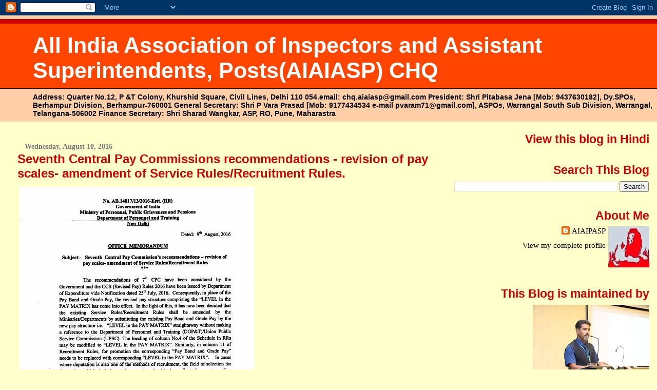

--- FILE ---
content_type: text/html; charset=UTF-8
request_url: https://postalinspectors.blogspot.com/2016/08/seventh-central-pay-commissions.html
body_size: 23684
content:
<!DOCTYPE html>
<html dir='ltr' xmlns='http://www.w3.org/1999/xhtml' xmlns:b='http://www.google.com/2005/gml/b' xmlns:data='http://www.google.com/2005/gml/data' xmlns:expr='http://www.google.com/2005/gml/expr'>
<head>
<link href='https://www.blogger.com/static/v1/widgets/2944754296-widget_css_bundle.css' rel='stylesheet' type='text/css'/>
<meta content='text/html; charset=UTF-8' http-equiv='Content-Type'/>
<meta content='blogger' name='generator'/>
<link href='https://postalinspectors.blogspot.com/favicon.ico' rel='icon' type='image/x-icon'/>
<link href='http://postalinspectors.blogspot.com/2016/08/seventh-central-pay-commissions.html' rel='canonical'/>
<link rel="alternate" type="application/atom+xml" title="All India Association of Inspectors and Assistant Superintendents, Posts(AIAIASP) CHQ - Atom" href="https://postalinspectors.blogspot.com/feeds/posts/default" />
<link rel="alternate" type="application/rss+xml" title="All India Association of Inspectors and Assistant Superintendents, Posts(AIAIASP) CHQ - RSS" href="https://postalinspectors.blogspot.com/feeds/posts/default?alt=rss" />
<link rel="service.post" type="application/atom+xml" title="All India Association of Inspectors and Assistant Superintendents, Posts(AIAIASP) CHQ - Atom" href="https://www.blogger.com/feeds/6409872371668711384/posts/default" />

<link rel="alternate" type="application/atom+xml" title="All India Association of Inspectors and Assistant Superintendents, Posts(AIAIASP) CHQ - Atom" href="https://postalinspectors.blogspot.com/feeds/8407370766613086255/comments/default" />
<!--Can't find substitution for tag [blog.ieCssRetrofitLinks]-->
<link href='https://blogger.googleusercontent.com/img/b/R29vZ2xl/AVvXsEjDeGuWvU86eC4CEwH4YznQLupPmlPf_4SX8Kh1oblVANlkGnBYtYUSGWrWn6tXq2bgOxHMiAr8hmQpgg_Fa4BfDb05X4E6u2977OQLs8bBI0ngs4zUJ4ktZPQlts6lji9EOJAiezyWwl8/s640/RP+Rules.png' rel='image_src'/>
<meta content='http://postalinspectors.blogspot.com/2016/08/seventh-central-pay-commissions.html' property='og:url'/>
<meta content='Seventh Central Pay Commissions recommendations - revision of pay scales- amendment of Service Rules/Recruitment Rules.' property='og:title'/>
<meta content='   ' property='og:description'/>
<meta content='https://blogger.googleusercontent.com/img/b/R29vZ2xl/AVvXsEjDeGuWvU86eC4CEwH4YznQLupPmlPf_4SX8Kh1oblVANlkGnBYtYUSGWrWn6tXq2bgOxHMiAr8hmQpgg_Fa4BfDb05X4E6u2977OQLs8bBI0ngs4zUJ4ktZPQlts6lji9EOJAiezyWwl8/w1200-h630-p-k-no-nu/RP+Rules.png' property='og:image'/>
<title>All India Association of Inspectors and Assistant Superintendents, Posts(AIAIASP) CHQ: Seventh Central Pay Commissions recommendations - revision of pay scales- amendment of Service Rules/Recruitment Rules.</title>
<style id='page-skin-1' type='text/css'><!--
/*
* Blogger Template Style
* Herbert
*
* by Jason Sutter
* Updated by Blogger Team
*/
body {
margin: 0px;
padding: 0px;
background: #ffffcc;
color: #000000;
font: normal normal 95% Times, serif;
}
a {
color: #940f04;
text-decoration: none;
}
a:hover {
color: #940f04;
text-decoration: underline;
}
a:visited {
color: #940f04;
}
a img {
border: 0;
}
@media all {
div#main-wrapper {
float: left;
width: 66%;
padding-top: 0;
padding-right: 1em;
padding-bottom: 0px;
padding-left: 1em;
word-wrap: break-word; /* fix for long text breaking sidebar float in IE */
overflow: hidden;     /* fix for long non-text content breaking IE sidebar float */
}
div#sidebar-wrapper {
margin: 0px;
padding: 0px;
text-align: right;
}
div#sidebar {
width: 30%;
float: right;
word-wrap: break-word; /* fix for long text breaking sidebar float in IE */
overflow: hidden;     /* fix for long non-text content breaking IE sidebar float */
}
}
#content-wrapper {
margin-right: 1em;
}
@media handheld {
div#main-wrapper {
float: none;
width: 90%;
}
div#sidebar-wrapper {
padding-top: 20px;
padding-right: 1em;
padding-bottom: 0;
padding-left: 1em;
text-align: left;
}
}
#header {
padding-top: 5px;
padding-right: 0px;
padding-bottom: 8px;
padding-left: 0px;
margin-top: 0px;
margin-right: 0px;
margin-bottom: 20px;
margin-left: 0px;
border-bottom: solid 1px #ffffcc;
border-top: solid 2px #ffd0a8;
background: #ffd0a8;
color: #000000;
}
h1 a:link {
color: #ffffff;
}
h1 a:visited {
color: #ffffff;
}
h1 {
padding-top: 18px;
padding-right: 0px;
padding-bottom: 10px;
padding-left: 5%;
margin-top: 0px;
margin-right: 0px;
margin-bottom: 8px;
margin-left: 0px;
border-top: solid 9px #cc0000;
border-bottom: solid 1px #000000;
color: #ffffff;
background: #ff4500;
font: normal bold 284% Verdana, Sans-Serif;
}
.description {
padding-top: 0px;
padding-right: 0px;
padding-bottom: 0px;
padding-left: 5%;
margin: 0px;
color: #000000;
background: transparent;
font: normal bold 91% Verdana, Sans-Serif;
}
h3 {
margin-top: 0px;
margin-right: 0px;
margin-bottom: 10px;
margin-left: 0px;
padding-top: 2px;
padding-right: 0px;
padding-bottom: 2px;
padding-left: 2px;
color: #cc0000;
background: #ffffcc;
font: normal bold 158% Verdana, Sans-serif;
}
h3.post-title a,
h3.post-title a:visited {
color: #cc0000;
}
h2.date-header {
margin-top:  10px;
margin-right:  0px;
margin-bottom:  0px;
margin-left:  0px;
padding-top: 0px;
padding-right: 0px;
padding-bottom: 0px;
padding-left: 2%;
color: #777777;
font-size: 90%;
text-align: left;
}
#sidebar h2 {
margin: 0px;
color: #cc0000;
font: normal bold 150% Arial, sans-serif;
padding: 0px;
border: none;
}
#sidebar .widget {
margin-top: 0px;
margin-right: 0px;
margin-bottom: 33px;
margin-left: 0px;
padding: 0;
}
#sidebar ul {
list-style-type: none;
font-size: 95%;
margin-top: 0;
}
#sidebar li {
margin: 0px;
padding: 0px;
list-style-type: none;
font-size: 105%;
}
.Blog {
margin-top: 20px;
}
.blog-posts, .feed-links {
margin-left: 2%;
}
.feed-links {
clear: both;
line-height: 2.5em;
}
.post {
margin-top: 0;
margin-right: 0;
margin-bottom: 30px;
margin-left: 0;
font-size: 100%;
}
.post-body {
margin-top: 0;
margin-right: 6px;
margin-bottom: 0;
margin-left: 5px;
}
.post strong {
font-weight: bold;
}
#sidebar a {
text-decoration: none;
}
#sidebar a:link,
#sidebar a:visited {
color: #000000;
}
#sidebar a:active,
#sidebar a:hover {
color: #de7008;
}
pre,code,strike {
color: #666666;
}
.post-footer {
padding-top: 0;
padding-right: 0;
padding-bottom: 0;
padding-left: 5px;
margin: 0px;
color: #063E3F;
font-size: 80%;
}
#comments {
padding-top: 2px;
padding-right: 0px;
padding-bottom: 2px;
padding-left: 5px;
font-size: 110%;
font-weight: bold;
font-family: Verdana,Sans-Serif;
}
.comment-author {
margin-top: 20px;
}
.comment-body {
margin-top: 10px;
font-size: 100%;
font-weight: normal;
color: black;
}
.comment-footer {
padding: 0px;
margin-bottom: 20px;
color: #063E3F;
font-size: 80%;
font-weight: normal;
display: inline;
margin-right: 10px;
}
.deleted-comment {
font-style: italic;
color: gray;
}
.comment-link {
margin-left: .6em;
}
/* Profile
----------------------------------------------- */
.profile-textblock {
clear: both;
margin-left: 0;
}
.profile-img {
margin-top: 0;
margin-right: 0;
margin-bottom: 5px;
margin-left: 5px;
float: right;
}
.BlogArchive #ArchiveList {
float: right;
}
.widget-content {
margin-top: 0.5em;
}
#sidebar .widget {
clear: both;
}
#blog-pager-newer-link {
float: left;
}
.blog-pager-older-link {
float: right;
}
.blog-pager {
text-align: center;
}
.clear {
clear: both;
}
/** Tweaks for subscribe widget */
.widget-content .subscribe-wrapper {
float: right;
clear: right;
margin: .2em;
font-family: Arial,Sans-Serif;
}
/** Tweaks for layout editor mode */
body#layout #outer-wrapper {
margin-top: 10px;
}

--></style>
<link href='https://www.blogger.com/dyn-css/authorization.css?targetBlogID=6409872371668711384&amp;zx=664eb0a5-59d4-450c-9cf7-acb8739e5c36' media='none' onload='if(media!=&#39;all&#39;)media=&#39;all&#39;' rel='stylesheet'/><noscript><link href='https://www.blogger.com/dyn-css/authorization.css?targetBlogID=6409872371668711384&amp;zx=664eb0a5-59d4-450c-9cf7-acb8739e5c36' rel='stylesheet'/></noscript>
<meta name='google-adsense-platform-account' content='ca-host-pub-1556223355139109'/>
<meta name='google-adsense-platform-domain' content='blogspot.com'/>

</head>
<body>
<div class='navbar section' id='navbar'><div class='widget Navbar' data-version='1' id='Navbar1'><script type="text/javascript">
    function setAttributeOnload(object, attribute, val) {
      if(window.addEventListener) {
        window.addEventListener('load',
          function(){ object[attribute] = val; }, false);
      } else {
        window.attachEvent('onload', function(){ object[attribute] = val; });
      }
    }
  </script>
<div id="navbar-iframe-container"></div>
<script type="text/javascript" src="https://apis.google.com/js/platform.js"></script>
<script type="text/javascript">
      gapi.load("gapi.iframes:gapi.iframes.style.bubble", function() {
        if (gapi.iframes && gapi.iframes.getContext) {
          gapi.iframes.getContext().openChild({
              url: 'https://www.blogger.com/navbar/6409872371668711384?po\x3d8407370766613086255\x26origin\x3dhttps://postalinspectors.blogspot.com',
              where: document.getElementById("navbar-iframe-container"),
              id: "navbar-iframe"
          });
        }
      });
    </script><script type="text/javascript">
(function() {
var script = document.createElement('script');
script.type = 'text/javascript';
script.src = '//pagead2.googlesyndication.com/pagead/js/google_top_exp.js';
var head = document.getElementsByTagName('head')[0];
if (head) {
head.appendChild(script);
}})();
</script>
</div></div>
<div id='outer-wrapper'><div id='wrap2'>
<!-- skip links for text browsers -->
<span id='skiplinks' style='display:none;'>
<a href='#main'>skip to main </a> |
      <a href='#sidebar'>skip to sidebar</a>
</span>
<div id='header-wrapper'>
<div class='header section' id='header'><div class='widget Header' data-version='1' id='Header1'>
<div id='header-inner'>
<div class='titlewrapper'>
<h1 class='title'>
<a href='https://postalinspectors.blogspot.com/'>
All India Association of Inspectors and Assistant Superintendents, Posts(AIAIASP) CHQ
</a>
</h1>
</div>
<div class='descriptionwrapper'>
<p class='description'><span>Address: Quarter No.12, P &amp;T Colony, Khurshid Square, Civil Lines, Delhi 110 054.email: chq.aiaiasp@gmail.com      

President: Shri Pitabasa Jena [Mob: 9437630182], Dy.SPOs, Berhampur Division, Berhampur-760001

General Secretary: Shri P Vara Prasad [Mob: 9177434534 e-mail pvaram71@gmail.com], ASPOs, Warrangal South Sub Division, Warrangal, Telangana-506002 

Finance Secretary: Shri Sharad Wangkar, ASP, RO, Pune, Maharastra
 </span></p>
</div>
</div>
</div></div>
</div>
<div id='content-wrapper'>
<div id='crosscol-wrapper' style='text-align:center'>
<div class='crosscol no-items section' id='crosscol'></div>
</div>
<div id='main-wrapper'>
<div class='main section' id='main'><div class='widget Blog' data-version='1' id='Blog1'>
<div class='blog-posts hfeed'>

          <div class="date-outer">
        
<h2 class='date-header'><span>Wednesday, August 10, 2016</span></h2>

          <div class="date-posts">
        
<div class='post-outer'>
<div class='post hentry'>
<a name='8407370766613086255'></a>
<h3 class='post-title entry-title'>
<a href='https://postalinspectors.blogspot.com/2016/08/seventh-central-pay-commissions.html'>Seventh Central Pay Commissions recommendations - revision of pay scales- amendment of Service Rules/Recruitment Rules.</a>
</h3>
<div class='post-header-line-1'></div>
<div class='post-body entry-content'>
<div dir="ltr" style="text-align: left;" trbidi="on">
<img src="https://blogger.googleusercontent.com/img/b/R29vZ2xl/AVvXsEjDeGuWvU86eC4CEwH4YznQLupPmlPf_4SX8Kh1oblVANlkGnBYtYUSGWrWn6tXq2bgOxHMiAr8hmQpgg_Fa4BfDb05X4E6u2977OQLs8bBI0ngs4zUJ4ktZPQlts6lji9EOJAiezyWwl8/s640/RP+Rules.png" /><br />
<br /></div>
<div style='clear: both;'></div>
</div>
<div class='post-footer'>
<div class='post-footer-line post-footer-line-1'><span class='post-author vcard'>
Posted by
<span class='fn'>AIAIPASP</span>
</span>
<span class='post-timestamp'>
at
<a class='timestamp-link' href='https://postalinspectors.blogspot.com/2016/08/seventh-central-pay-commissions.html' rel='bookmark' title='permanent link'><abbr class='published' title='2016-08-10T20:30:00+05:30'>8:30&#8239;PM</abbr></a>
</span>
<span class='post-icons'>
<span class='item-control blog-admin pid-1074062155'>
<a href='https://www.blogger.com/post-edit.g?blogID=6409872371668711384&postID=8407370766613086255&from=pencil' title='Edit Post'>
<img alt='' class='icon-action' height='18' src='https://resources.blogblog.com/img/icon18_edit_allbkg.gif' width='18'/>
</a>
</span>
</span>
</div>
<div class='post-footer-line post-footer-line-2'><span class='post-labels'>
Labels:
<a href='https://postalinspectors.blogspot.com/search/label/7%20PAY%20COMMISSION' rel='tag'>7 PAY COMMISSION</a>
</span>
<span class='post-comment-link'>
</span>
</div>
<div class='post-footer-line post-footer-line-3'><span class='post-location'>
</span>
</div>
</div>
</div>
<div class='comments' id='comments'>
<a name='comments'></a>
<h4>No comments:</h4>
<div id='Blog1_comments-block-wrapper'>
<dl class='avatar-comment-indent' id='comments-block'>
</dl>
</div>
<p class='comment-footer'>
<div class='comment-form'>
<a name='comment-form'></a>
<h4 id='comment-post-message'>Post a Comment</h4>
<p>
</p>
<a href='https://www.blogger.com/comment/frame/6409872371668711384?po=8407370766613086255&hl=en&saa=85391&origin=https://postalinspectors.blogspot.com' id='comment-editor-src'></a>
<iframe allowtransparency='true' class='blogger-iframe-colorize blogger-comment-from-post' frameborder='0' height='410px' id='comment-editor' name='comment-editor' src='' width='100%'></iframe>
<script src='https://www.blogger.com/static/v1/jsbin/2830521187-comment_from_post_iframe.js' type='text/javascript'></script>
<script type='text/javascript'>
      BLOG_CMT_createIframe('https://www.blogger.com/rpc_relay.html');
    </script>
</div>
</p>
</div>
</div>

        </div></div>
      
</div>
<div class='blog-pager' id='blog-pager'>
<span id='blog-pager-newer-link'>
<a class='blog-pager-newer-link' href='https://postalinspectors.blogspot.com/2016/08/circle-conference-tamil-nadu-circle-on.html' id='Blog1_blog-pager-newer-link' title='Newer Post'>Newer Post</a>
</span>
<span id='blog-pager-older-link'>
<a class='blog-pager-older-link' href='https://postalinspectors.blogspot.com/2016/08/features-of-tatkal-scheme-in-railways.html' id='Blog1_blog-pager-older-link' title='Older Post'>Older Post</a>
</span>
<a class='home-link' href='https://postalinspectors.blogspot.com/'>Home</a>
</div>
<div class='clear'></div>
<div class='post-feeds'>
<div class='feed-links'>
Subscribe to:
<a class='feed-link' href='https://postalinspectors.blogspot.com/feeds/8407370766613086255/comments/default' target='_blank' type='application/atom+xml'>Post Comments (Atom)</a>
</div>
</div>
</div></div>
</div>
<div id='sidebar-wrapper'>
<div class='sidebar section' id='sidebar'><div class='widget HTML' data-version='1' id='HTML2'>
<h2 class='title'>View this blog in Hindi</h2>
<div class='widget-content'>
<div id="google_translate_element"></div><script>
function googleTranslateElementInit() {
  new google.translate.TranslateElement({
    pageLanguage: 'en',
    includedLanguages: 'hi'
  }, 'google_translate_element');
}
</script><script src="//translate.google.com/translate_a/element.js?cb=googleTranslateElementInit"></script>
</div>
<div class='clear'></div>
</div><div class='widget BlogSearch' data-version='1' id='BlogSearch1'>
<h2 class='title'>Search This Blog</h2>
<div class='widget-content'>
<div id='BlogSearch1_form'>
<form action='https://postalinspectors.blogspot.com/search' class='gsc-search-box' target='_top'>
<table cellpadding='0' cellspacing='0' class='gsc-search-box'>
<tbody>
<tr>
<td class='gsc-input'>
<input autocomplete='off' class='gsc-input' name='q' size='10' title='search' type='text' value=''/>
</td>
<td class='gsc-search-button'>
<input class='gsc-search-button' title='search' type='submit' value='Search'/>
</td>
</tr>
</tbody>
</table>
</form>
</div>
</div>
<div class='clear'></div>
</div><div class='widget Profile' data-version='1' id='Profile1'>
<h2>About Me</h2>
<div class='widget-content'>
<a href='https://www.blogger.com/profile/00673087141780952420'><img alt='My photo' class='profile-img' height='80' src='//blogger.googleusercontent.com/img/b/R29vZ2xl/AVvXsEgQwSD8cA3-c9am5smlrsLWdl4oqIbYi3yGdnWRMu5xbjb7BFxJbmeUZ2e4YavfNuCp3gCzuGd-en5yA8RvWS6GQHRWJS2HZVoq4-L1H1CB9e11UBi2lPAmr1MIpHC0zhg/s150/*' width='80'/></a>
<dl class='profile-datablock'>
<dt class='profile-data'>
<a class='profile-name-link g-profile' href='https://www.blogger.com/profile/00673087141780952420' rel='author' style='background-image: url(//www.blogger.com/img/logo-16.png);'>
AIAIPASP
</a>
</dt>
</dl>
<a class='profile-link' href='https://www.blogger.com/profile/00673087141780952420' rel='author'>View my complete profile</a>
<div class='clear'></div>
</div>
</div><div class='widget Image' data-version='1' id='Image1'>
<h2>This Blog is maintained by</h2>
<div class='widget-content'>
<img alt='This Blog is maintained by' height='151' id='Image1_img' src='https://blogger.googleusercontent.com/img/a/AVvXsEgWAoQiuOh09U2O-7143o_Nj0GirholWlxBJ5997zSFNJoVGg6A2xykn-SMzbYTkS-WiRtXhymDz5dWVDRopCTJFkHCjAlBbLCXD9ZLsm9F9n37AJM6Uy7Bgiv0CjVNB69nGOAUic7y4RSk4TXMBE3WTpfJ1VtqT3lchAnlYdClQrNyhCZYLLXAQyWVwxE=s227' width='227'/>
<br/>
<span class='caption'>Pitabasa Jena, President and Ex-General Secretary [02-02-2020 to 01-09-2024]</span>
</div>
<div class='clear'></div>
</div><div class='widget BlogArchive' data-version='1' id='BlogArchive1'>
<h2>Blog Archive</h2>
<div class='widget-content'>
<div id='ArchiveList'>
<div id='BlogArchive1_ArchiveList'>
<ul class='hierarchy'>
<li class='archivedate collapsed'>
<a class='toggle' href='javascript:void(0)'>
<span class='zippy'>

        &#9658;&#160;
      
</span>
</a>
<a class='post-count-link' href='https://postalinspectors.blogspot.com/2025/'>
2025
</a>
<span class='post-count' dir='ltr'>(54)</span>
<ul class='hierarchy'>
<li class='archivedate collapsed'>
<a class='toggle' href='javascript:void(0)'>
<span class='zippy'>

        &#9658;&#160;
      
</span>
</a>
<a class='post-count-link' href='https://postalinspectors.blogspot.com/2025/07/'>
July
</a>
<span class='post-count' dir='ltr'>(9)</span>
</li>
</ul>
<ul class='hierarchy'>
<li class='archivedate collapsed'>
<a class='toggle' href='javascript:void(0)'>
<span class='zippy'>

        &#9658;&#160;
      
</span>
</a>
<a class='post-count-link' href='https://postalinspectors.blogspot.com/2025/06/'>
June
</a>
<span class='post-count' dir='ltr'>(1)</span>
</li>
</ul>
<ul class='hierarchy'>
<li class='archivedate collapsed'>
<a class='toggle' href='javascript:void(0)'>
<span class='zippy'>

        &#9658;&#160;
      
</span>
</a>
<a class='post-count-link' href='https://postalinspectors.blogspot.com/2025/05/'>
May
</a>
<span class='post-count' dir='ltr'>(10)</span>
</li>
</ul>
<ul class='hierarchy'>
<li class='archivedate collapsed'>
<a class='toggle' href='javascript:void(0)'>
<span class='zippy'>

        &#9658;&#160;
      
</span>
</a>
<a class='post-count-link' href='https://postalinspectors.blogspot.com/2025/04/'>
April
</a>
<span class='post-count' dir='ltr'>(11)</span>
</li>
</ul>
<ul class='hierarchy'>
<li class='archivedate collapsed'>
<a class='toggle' href='javascript:void(0)'>
<span class='zippy'>

        &#9658;&#160;
      
</span>
</a>
<a class='post-count-link' href='https://postalinspectors.blogspot.com/2025/03/'>
March
</a>
<span class='post-count' dir='ltr'>(12)</span>
</li>
</ul>
<ul class='hierarchy'>
<li class='archivedate collapsed'>
<a class='toggle' href='javascript:void(0)'>
<span class='zippy'>

        &#9658;&#160;
      
</span>
</a>
<a class='post-count-link' href='https://postalinspectors.blogspot.com/2025/02/'>
February
</a>
<span class='post-count' dir='ltr'>(2)</span>
</li>
</ul>
<ul class='hierarchy'>
<li class='archivedate collapsed'>
<a class='toggle' href='javascript:void(0)'>
<span class='zippy'>

        &#9658;&#160;
      
</span>
</a>
<a class='post-count-link' href='https://postalinspectors.blogspot.com/2025/01/'>
January
</a>
<span class='post-count' dir='ltr'>(9)</span>
</li>
</ul>
</li>
</ul>
<ul class='hierarchy'>
<li class='archivedate collapsed'>
<a class='toggle' href='javascript:void(0)'>
<span class='zippy'>

        &#9658;&#160;
      
</span>
</a>
<a class='post-count-link' href='https://postalinspectors.blogspot.com/2024/'>
2024
</a>
<span class='post-count' dir='ltr'>(181)</span>
<ul class='hierarchy'>
<li class='archivedate collapsed'>
<a class='toggle' href='javascript:void(0)'>
<span class='zippy'>

        &#9658;&#160;
      
</span>
</a>
<a class='post-count-link' href='https://postalinspectors.blogspot.com/2024/12/'>
December
</a>
<span class='post-count' dir='ltr'>(8)</span>
</li>
</ul>
<ul class='hierarchy'>
<li class='archivedate collapsed'>
<a class='toggle' href='javascript:void(0)'>
<span class='zippy'>

        &#9658;&#160;
      
</span>
</a>
<a class='post-count-link' href='https://postalinspectors.blogspot.com/2024/11/'>
November
</a>
<span class='post-count' dir='ltr'>(11)</span>
</li>
</ul>
<ul class='hierarchy'>
<li class='archivedate collapsed'>
<a class='toggle' href='javascript:void(0)'>
<span class='zippy'>

        &#9658;&#160;
      
</span>
</a>
<a class='post-count-link' href='https://postalinspectors.blogspot.com/2024/10/'>
October
</a>
<span class='post-count' dir='ltr'>(22)</span>
</li>
</ul>
<ul class='hierarchy'>
<li class='archivedate collapsed'>
<a class='toggle' href='javascript:void(0)'>
<span class='zippy'>

        &#9658;&#160;
      
</span>
</a>
<a class='post-count-link' href='https://postalinspectors.blogspot.com/2024/09/'>
September
</a>
<span class='post-count' dir='ltr'>(17)</span>
</li>
</ul>
<ul class='hierarchy'>
<li class='archivedate collapsed'>
<a class='toggle' href='javascript:void(0)'>
<span class='zippy'>

        &#9658;&#160;
      
</span>
</a>
<a class='post-count-link' href='https://postalinspectors.blogspot.com/2024/08/'>
August
</a>
<span class='post-count' dir='ltr'>(123)</span>
</li>
</ul>
</li>
</ul>
<ul class='hierarchy'>
<li class='archivedate collapsed'>
<a class='toggle' href='javascript:void(0)'>
<span class='zippy'>

        &#9658;&#160;
      
</span>
</a>
<a class='post-count-link' href='https://postalinspectors.blogspot.com/2023/'>
2023
</a>
<span class='post-count' dir='ltr'>(116)</span>
<ul class='hierarchy'>
<li class='archivedate collapsed'>
<a class='toggle' href='javascript:void(0)'>
<span class='zippy'>

        &#9658;&#160;
      
</span>
</a>
<a class='post-count-link' href='https://postalinspectors.blogspot.com/2023/10/'>
October
</a>
<span class='post-count' dir='ltr'>(2)</span>
</li>
</ul>
<ul class='hierarchy'>
<li class='archivedate collapsed'>
<a class='toggle' href='javascript:void(0)'>
<span class='zippy'>

        &#9658;&#160;
      
</span>
</a>
<a class='post-count-link' href='https://postalinspectors.blogspot.com/2023/09/'>
September
</a>
<span class='post-count' dir='ltr'>(11)</span>
</li>
</ul>
<ul class='hierarchy'>
<li class='archivedate collapsed'>
<a class='toggle' href='javascript:void(0)'>
<span class='zippy'>

        &#9658;&#160;
      
</span>
</a>
<a class='post-count-link' href='https://postalinspectors.blogspot.com/2023/08/'>
August
</a>
<span class='post-count' dir='ltr'>(103)</span>
</li>
</ul>
</li>
</ul>
<ul class='hierarchy'>
<li class='archivedate collapsed'>
<a class='toggle' href='javascript:void(0)'>
<span class='zippy'>

        &#9658;&#160;
      
</span>
</a>
<a class='post-count-link' href='https://postalinspectors.blogspot.com/2022/'>
2022
</a>
<span class='post-count' dir='ltr'>(71)</span>
<ul class='hierarchy'>
<li class='archivedate collapsed'>
<a class='toggle' href='javascript:void(0)'>
<span class='zippy'>

        &#9658;&#160;
      
</span>
</a>
<a class='post-count-link' href='https://postalinspectors.blogspot.com/2022/05/'>
May
</a>
<span class='post-count' dir='ltr'>(14)</span>
</li>
</ul>
<ul class='hierarchy'>
<li class='archivedate collapsed'>
<a class='toggle' href='javascript:void(0)'>
<span class='zippy'>

        &#9658;&#160;
      
</span>
</a>
<a class='post-count-link' href='https://postalinspectors.blogspot.com/2022/04/'>
April
</a>
<span class='post-count' dir='ltr'>(24)</span>
</li>
</ul>
<ul class='hierarchy'>
<li class='archivedate collapsed'>
<a class='toggle' href='javascript:void(0)'>
<span class='zippy'>

        &#9658;&#160;
      
</span>
</a>
<a class='post-count-link' href='https://postalinspectors.blogspot.com/2022/03/'>
March
</a>
<span class='post-count' dir='ltr'>(12)</span>
</li>
</ul>
<ul class='hierarchy'>
<li class='archivedate collapsed'>
<a class='toggle' href='javascript:void(0)'>
<span class='zippy'>

        &#9658;&#160;
      
</span>
</a>
<a class='post-count-link' href='https://postalinspectors.blogspot.com/2022/02/'>
February
</a>
<span class='post-count' dir='ltr'>(8)</span>
</li>
</ul>
<ul class='hierarchy'>
<li class='archivedate collapsed'>
<a class='toggle' href='javascript:void(0)'>
<span class='zippy'>

        &#9658;&#160;
      
</span>
</a>
<a class='post-count-link' href='https://postalinspectors.blogspot.com/2022/01/'>
January
</a>
<span class='post-count' dir='ltr'>(13)</span>
</li>
</ul>
</li>
</ul>
<ul class='hierarchy'>
<li class='archivedate collapsed'>
<a class='toggle' href='javascript:void(0)'>
<span class='zippy'>

        &#9658;&#160;
      
</span>
</a>
<a class='post-count-link' href='https://postalinspectors.blogspot.com/2021/'>
2021
</a>
<span class='post-count' dir='ltr'>(136)</span>
<ul class='hierarchy'>
<li class='archivedate collapsed'>
<a class='toggle' href='javascript:void(0)'>
<span class='zippy'>

        &#9658;&#160;
      
</span>
</a>
<a class='post-count-link' href='https://postalinspectors.blogspot.com/2021/12/'>
December
</a>
<span class='post-count' dir='ltr'>(6)</span>
</li>
</ul>
<ul class='hierarchy'>
<li class='archivedate collapsed'>
<a class='toggle' href='javascript:void(0)'>
<span class='zippy'>

        &#9658;&#160;
      
</span>
</a>
<a class='post-count-link' href='https://postalinspectors.blogspot.com/2021/11/'>
November
</a>
<span class='post-count' dir='ltr'>(4)</span>
</li>
</ul>
<ul class='hierarchy'>
<li class='archivedate collapsed'>
<a class='toggle' href='javascript:void(0)'>
<span class='zippy'>

        &#9658;&#160;
      
</span>
</a>
<a class='post-count-link' href='https://postalinspectors.blogspot.com/2021/10/'>
October
</a>
<span class='post-count' dir='ltr'>(5)</span>
</li>
</ul>
<ul class='hierarchy'>
<li class='archivedate collapsed'>
<a class='toggle' href='javascript:void(0)'>
<span class='zippy'>

        &#9658;&#160;
      
</span>
</a>
<a class='post-count-link' href='https://postalinspectors.blogspot.com/2021/09/'>
September
</a>
<span class='post-count' dir='ltr'>(11)</span>
</li>
</ul>
<ul class='hierarchy'>
<li class='archivedate collapsed'>
<a class='toggle' href='javascript:void(0)'>
<span class='zippy'>

        &#9658;&#160;
      
</span>
</a>
<a class='post-count-link' href='https://postalinspectors.blogspot.com/2021/08/'>
August
</a>
<span class='post-count' dir='ltr'>(7)</span>
</li>
</ul>
<ul class='hierarchy'>
<li class='archivedate collapsed'>
<a class='toggle' href='javascript:void(0)'>
<span class='zippy'>

        &#9658;&#160;
      
</span>
</a>
<a class='post-count-link' href='https://postalinspectors.blogspot.com/2021/07/'>
July
</a>
<span class='post-count' dir='ltr'>(5)</span>
</li>
</ul>
<ul class='hierarchy'>
<li class='archivedate collapsed'>
<a class='toggle' href='javascript:void(0)'>
<span class='zippy'>

        &#9658;&#160;
      
</span>
</a>
<a class='post-count-link' href='https://postalinspectors.blogspot.com/2021/06/'>
June
</a>
<span class='post-count' dir='ltr'>(25)</span>
</li>
</ul>
<ul class='hierarchy'>
<li class='archivedate collapsed'>
<a class='toggle' href='javascript:void(0)'>
<span class='zippy'>

        &#9658;&#160;
      
</span>
</a>
<a class='post-count-link' href='https://postalinspectors.blogspot.com/2021/05/'>
May
</a>
<span class='post-count' dir='ltr'>(11)</span>
</li>
</ul>
<ul class='hierarchy'>
<li class='archivedate collapsed'>
<a class='toggle' href='javascript:void(0)'>
<span class='zippy'>

        &#9658;&#160;
      
</span>
</a>
<a class='post-count-link' href='https://postalinspectors.blogspot.com/2021/04/'>
April
</a>
<span class='post-count' dir='ltr'>(15)</span>
</li>
</ul>
<ul class='hierarchy'>
<li class='archivedate collapsed'>
<a class='toggle' href='javascript:void(0)'>
<span class='zippy'>

        &#9658;&#160;
      
</span>
</a>
<a class='post-count-link' href='https://postalinspectors.blogspot.com/2021/03/'>
March
</a>
<span class='post-count' dir='ltr'>(20)</span>
</li>
</ul>
<ul class='hierarchy'>
<li class='archivedate collapsed'>
<a class='toggle' href='javascript:void(0)'>
<span class='zippy'>

        &#9658;&#160;
      
</span>
</a>
<a class='post-count-link' href='https://postalinspectors.blogspot.com/2021/02/'>
February
</a>
<span class='post-count' dir='ltr'>(27)</span>
</li>
</ul>
</li>
</ul>
<ul class='hierarchy'>
<li class='archivedate collapsed'>
<a class='toggle' href='javascript:void(0)'>
<span class='zippy'>

        &#9658;&#160;
      
</span>
</a>
<a class='post-count-link' href='https://postalinspectors.blogspot.com/2020/'>
2020
</a>
<span class='post-count' dir='ltr'>(197)</span>
<ul class='hierarchy'>
<li class='archivedate collapsed'>
<a class='toggle' href='javascript:void(0)'>
<span class='zippy'>

        &#9658;&#160;
      
</span>
</a>
<a class='post-count-link' href='https://postalinspectors.blogspot.com/2020/12/'>
December
</a>
<span class='post-count' dir='ltr'>(24)</span>
</li>
</ul>
<ul class='hierarchy'>
<li class='archivedate collapsed'>
<a class='toggle' href='javascript:void(0)'>
<span class='zippy'>

        &#9658;&#160;
      
</span>
</a>
<a class='post-count-link' href='https://postalinspectors.blogspot.com/2020/10/'>
October
</a>
<span class='post-count' dir='ltr'>(8)</span>
</li>
</ul>
<ul class='hierarchy'>
<li class='archivedate collapsed'>
<a class='toggle' href='javascript:void(0)'>
<span class='zippy'>

        &#9658;&#160;
      
</span>
</a>
<a class='post-count-link' href='https://postalinspectors.blogspot.com/2020/09/'>
September
</a>
<span class='post-count' dir='ltr'>(7)</span>
</li>
</ul>
<ul class='hierarchy'>
<li class='archivedate collapsed'>
<a class='toggle' href='javascript:void(0)'>
<span class='zippy'>

        &#9658;&#160;
      
</span>
</a>
<a class='post-count-link' href='https://postalinspectors.blogspot.com/2020/08/'>
August
</a>
<span class='post-count' dir='ltr'>(20)</span>
</li>
</ul>
<ul class='hierarchy'>
<li class='archivedate collapsed'>
<a class='toggle' href='javascript:void(0)'>
<span class='zippy'>

        &#9658;&#160;
      
</span>
</a>
<a class='post-count-link' href='https://postalinspectors.blogspot.com/2020/07/'>
July
</a>
<span class='post-count' dir='ltr'>(7)</span>
</li>
</ul>
<ul class='hierarchy'>
<li class='archivedate collapsed'>
<a class='toggle' href='javascript:void(0)'>
<span class='zippy'>

        &#9658;&#160;
      
</span>
</a>
<a class='post-count-link' href='https://postalinspectors.blogspot.com/2020/06/'>
June
</a>
<span class='post-count' dir='ltr'>(9)</span>
</li>
</ul>
<ul class='hierarchy'>
<li class='archivedate collapsed'>
<a class='toggle' href='javascript:void(0)'>
<span class='zippy'>

        &#9658;&#160;
      
</span>
</a>
<a class='post-count-link' href='https://postalinspectors.blogspot.com/2020/05/'>
May
</a>
<span class='post-count' dir='ltr'>(21)</span>
</li>
</ul>
<ul class='hierarchy'>
<li class='archivedate collapsed'>
<a class='toggle' href='javascript:void(0)'>
<span class='zippy'>

        &#9658;&#160;
      
</span>
</a>
<a class='post-count-link' href='https://postalinspectors.blogspot.com/2020/04/'>
April
</a>
<span class='post-count' dir='ltr'>(28)</span>
</li>
</ul>
<ul class='hierarchy'>
<li class='archivedate collapsed'>
<a class='toggle' href='javascript:void(0)'>
<span class='zippy'>

        &#9658;&#160;
      
</span>
</a>
<a class='post-count-link' href='https://postalinspectors.blogspot.com/2020/03/'>
March
</a>
<span class='post-count' dir='ltr'>(13)</span>
</li>
</ul>
<ul class='hierarchy'>
<li class='archivedate collapsed'>
<a class='toggle' href='javascript:void(0)'>
<span class='zippy'>

        &#9658;&#160;
      
</span>
</a>
<a class='post-count-link' href='https://postalinspectors.blogspot.com/2020/02/'>
February
</a>
<span class='post-count' dir='ltr'>(30)</span>
</li>
</ul>
<ul class='hierarchy'>
<li class='archivedate collapsed'>
<a class='toggle' href='javascript:void(0)'>
<span class='zippy'>

        &#9658;&#160;
      
</span>
</a>
<a class='post-count-link' href='https://postalinspectors.blogspot.com/2020/01/'>
January
</a>
<span class='post-count' dir='ltr'>(30)</span>
</li>
</ul>
</li>
</ul>
<ul class='hierarchy'>
<li class='archivedate collapsed'>
<a class='toggle' href='javascript:void(0)'>
<span class='zippy'>

        &#9658;&#160;
      
</span>
</a>
<a class='post-count-link' href='https://postalinspectors.blogspot.com/2019/'>
2019
</a>
<span class='post-count' dir='ltr'>(264)</span>
<ul class='hierarchy'>
<li class='archivedate collapsed'>
<a class='toggle' href='javascript:void(0)'>
<span class='zippy'>

        &#9658;&#160;
      
</span>
</a>
<a class='post-count-link' href='https://postalinspectors.blogspot.com/2019/11/'>
November
</a>
<span class='post-count' dir='ltr'>(47)</span>
</li>
</ul>
<ul class='hierarchy'>
<li class='archivedate collapsed'>
<a class='toggle' href='javascript:void(0)'>
<span class='zippy'>

        &#9658;&#160;
      
</span>
</a>
<a class='post-count-link' href='https://postalinspectors.blogspot.com/2019/10/'>
October
</a>
<span class='post-count' dir='ltr'>(7)</span>
</li>
</ul>
<ul class='hierarchy'>
<li class='archivedate collapsed'>
<a class='toggle' href='javascript:void(0)'>
<span class='zippy'>

        &#9658;&#160;
      
</span>
</a>
<a class='post-count-link' href='https://postalinspectors.blogspot.com/2019/09/'>
September
</a>
<span class='post-count' dir='ltr'>(12)</span>
</li>
</ul>
<ul class='hierarchy'>
<li class='archivedate collapsed'>
<a class='toggle' href='javascript:void(0)'>
<span class='zippy'>

        &#9658;&#160;
      
</span>
</a>
<a class='post-count-link' href='https://postalinspectors.blogspot.com/2019/08/'>
August
</a>
<span class='post-count' dir='ltr'>(22)</span>
</li>
</ul>
<ul class='hierarchy'>
<li class='archivedate collapsed'>
<a class='toggle' href='javascript:void(0)'>
<span class='zippy'>

        &#9658;&#160;
      
</span>
</a>
<a class='post-count-link' href='https://postalinspectors.blogspot.com/2019/07/'>
July
</a>
<span class='post-count' dir='ltr'>(17)</span>
</li>
</ul>
<ul class='hierarchy'>
<li class='archivedate collapsed'>
<a class='toggle' href='javascript:void(0)'>
<span class='zippy'>

        &#9658;&#160;
      
</span>
</a>
<a class='post-count-link' href='https://postalinspectors.blogspot.com/2019/05/'>
May
</a>
<span class='post-count' dir='ltr'>(2)</span>
</li>
</ul>
<ul class='hierarchy'>
<li class='archivedate collapsed'>
<a class='toggle' href='javascript:void(0)'>
<span class='zippy'>

        &#9658;&#160;
      
</span>
</a>
<a class='post-count-link' href='https://postalinspectors.blogspot.com/2019/04/'>
April
</a>
<span class='post-count' dir='ltr'>(2)</span>
</li>
</ul>
<ul class='hierarchy'>
<li class='archivedate collapsed'>
<a class='toggle' href='javascript:void(0)'>
<span class='zippy'>

        &#9658;&#160;
      
</span>
</a>
<a class='post-count-link' href='https://postalinspectors.blogspot.com/2019/03/'>
March
</a>
<span class='post-count' dir='ltr'>(73)</span>
</li>
</ul>
<ul class='hierarchy'>
<li class='archivedate collapsed'>
<a class='toggle' href='javascript:void(0)'>
<span class='zippy'>

        &#9658;&#160;
      
</span>
</a>
<a class='post-count-link' href='https://postalinspectors.blogspot.com/2019/02/'>
February
</a>
<span class='post-count' dir='ltr'>(43)</span>
</li>
</ul>
<ul class='hierarchy'>
<li class='archivedate collapsed'>
<a class='toggle' href='javascript:void(0)'>
<span class='zippy'>

        &#9658;&#160;
      
</span>
</a>
<a class='post-count-link' href='https://postalinspectors.blogspot.com/2019/01/'>
January
</a>
<span class='post-count' dir='ltr'>(39)</span>
</li>
</ul>
</li>
</ul>
<ul class='hierarchy'>
<li class='archivedate collapsed'>
<a class='toggle' href='javascript:void(0)'>
<span class='zippy'>

        &#9658;&#160;
      
</span>
</a>
<a class='post-count-link' href='https://postalinspectors.blogspot.com/2018/'>
2018
</a>
<span class='post-count' dir='ltr'>(268)</span>
<ul class='hierarchy'>
<li class='archivedate collapsed'>
<a class='toggle' href='javascript:void(0)'>
<span class='zippy'>

        &#9658;&#160;
      
</span>
</a>
<a class='post-count-link' href='https://postalinspectors.blogspot.com/2018/12/'>
December
</a>
<span class='post-count' dir='ltr'>(2)</span>
</li>
</ul>
<ul class='hierarchy'>
<li class='archivedate collapsed'>
<a class='toggle' href='javascript:void(0)'>
<span class='zippy'>

        &#9658;&#160;
      
</span>
</a>
<a class='post-count-link' href='https://postalinspectors.blogspot.com/2018/11/'>
November
</a>
<span class='post-count' dir='ltr'>(4)</span>
</li>
</ul>
<ul class='hierarchy'>
<li class='archivedate collapsed'>
<a class='toggle' href='javascript:void(0)'>
<span class='zippy'>

        &#9658;&#160;
      
</span>
</a>
<a class='post-count-link' href='https://postalinspectors.blogspot.com/2018/10/'>
October
</a>
<span class='post-count' dir='ltr'>(13)</span>
</li>
</ul>
<ul class='hierarchy'>
<li class='archivedate collapsed'>
<a class='toggle' href='javascript:void(0)'>
<span class='zippy'>

        &#9658;&#160;
      
</span>
</a>
<a class='post-count-link' href='https://postalinspectors.blogspot.com/2018/09/'>
September
</a>
<span class='post-count' dir='ltr'>(35)</span>
</li>
</ul>
<ul class='hierarchy'>
<li class='archivedate collapsed'>
<a class='toggle' href='javascript:void(0)'>
<span class='zippy'>

        &#9658;&#160;
      
</span>
</a>
<a class='post-count-link' href='https://postalinspectors.blogspot.com/2018/08/'>
August
</a>
<span class='post-count' dir='ltr'>(14)</span>
</li>
</ul>
<ul class='hierarchy'>
<li class='archivedate collapsed'>
<a class='toggle' href='javascript:void(0)'>
<span class='zippy'>

        &#9658;&#160;
      
</span>
</a>
<a class='post-count-link' href='https://postalinspectors.blogspot.com/2018/07/'>
July
</a>
<span class='post-count' dir='ltr'>(16)</span>
</li>
</ul>
<ul class='hierarchy'>
<li class='archivedate collapsed'>
<a class='toggle' href='javascript:void(0)'>
<span class='zippy'>

        &#9658;&#160;
      
</span>
</a>
<a class='post-count-link' href='https://postalinspectors.blogspot.com/2018/06/'>
June
</a>
<span class='post-count' dir='ltr'>(18)</span>
</li>
</ul>
<ul class='hierarchy'>
<li class='archivedate collapsed'>
<a class='toggle' href='javascript:void(0)'>
<span class='zippy'>

        &#9658;&#160;
      
</span>
</a>
<a class='post-count-link' href='https://postalinspectors.blogspot.com/2018/05/'>
May
</a>
<span class='post-count' dir='ltr'>(8)</span>
</li>
</ul>
<ul class='hierarchy'>
<li class='archivedate collapsed'>
<a class='toggle' href='javascript:void(0)'>
<span class='zippy'>

        &#9658;&#160;
      
</span>
</a>
<a class='post-count-link' href='https://postalinspectors.blogspot.com/2018/04/'>
April
</a>
<span class='post-count' dir='ltr'>(20)</span>
</li>
</ul>
<ul class='hierarchy'>
<li class='archivedate collapsed'>
<a class='toggle' href='javascript:void(0)'>
<span class='zippy'>

        &#9658;&#160;
      
</span>
</a>
<a class='post-count-link' href='https://postalinspectors.blogspot.com/2018/03/'>
March
</a>
<span class='post-count' dir='ltr'>(41)</span>
</li>
</ul>
<ul class='hierarchy'>
<li class='archivedate collapsed'>
<a class='toggle' href='javascript:void(0)'>
<span class='zippy'>

        &#9658;&#160;
      
</span>
</a>
<a class='post-count-link' href='https://postalinspectors.blogspot.com/2018/02/'>
February
</a>
<span class='post-count' dir='ltr'>(38)</span>
</li>
</ul>
<ul class='hierarchy'>
<li class='archivedate collapsed'>
<a class='toggle' href='javascript:void(0)'>
<span class='zippy'>

        &#9658;&#160;
      
</span>
</a>
<a class='post-count-link' href='https://postalinspectors.blogspot.com/2018/01/'>
January
</a>
<span class='post-count' dir='ltr'>(59)</span>
</li>
</ul>
</li>
</ul>
<ul class='hierarchy'>
<li class='archivedate collapsed'>
<a class='toggle' href='javascript:void(0)'>
<span class='zippy'>

        &#9658;&#160;
      
</span>
</a>
<a class='post-count-link' href='https://postalinspectors.blogspot.com/2017/'>
2017
</a>
<span class='post-count' dir='ltr'>(863)</span>
<ul class='hierarchy'>
<li class='archivedate collapsed'>
<a class='toggle' href='javascript:void(0)'>
<span class='zippy'>

        &#9658;&#160;
      
</span>
</a>
<a class='post-count-link' href='https://postalinspectors.blogspot.com/2017/12/'>
December
</a>
<span class='post-count' dir='ltr'>(77)</span>
</li>
</ul>
<ul class='hierarchy'>
<li class='archivedate collapsed'>
<a class='toggle' href='javascript:void(0)'>
<span class='zippy'>

        &#9658;&#160;
      
</span>
</a>
<a class='post-count-link' href='https://postalinspectors.blogspot.com/2017/11/'>
November
</a>
<span class='post-count' dir='ltr'>(92)</span>
</li>
</ul>
<ul class='hierarchy'>
<li class='archivedate collapsed'>
<a class='toggle' href='javascript:void(0)'>
<span class='zippy'>

        &#9658;&#160;
      
</span>
</a>
<a class='post-count-link' href='https://postalinspectors.blogspot.com/2017/10/'>
October
</a>
<span class='post-count' dir='ltr'>(61)</span>
</li>
</ul>
<ul class='hierarchy'>
<li class='archivedate collapsed'>
<a class='toggle' href='javascript:void(0)'>
<span class='zippy'>

        &#9658;&#160;
      
</span>
</a>
<a class='post-count-link' href='https://postalinspectors.blogspot.com/2017/09/'>
September
</a>
<span class='post-count' dir='ltr'>(52)</span>
</li>
</ul>
<ul class='hierarchy'>
<li class='archivedate collapsed'>
<a class='toggle' href='javascript:void(0)'>
<span class='zippy'>

        &#9658;&#160;
      
</span>
</a>
<a class='post-count-link' href='https://postalinspectors.blogspot.com/2017/08/'>
August
</a>
<span class='post-count' dir='ltr'>(75)</span>
</li>
</ul>
<ul class='hierarchy'>
<li class='archivedate collapsed'>
<a class='toggle' href='javascript:void(0)'>
<span class='zippy'>

        &#9658;&#160;
      
</span>
</a>
<a class='post-count-link' href='https://postalinspectors.blogspot.com/2017/07/'>
July
</a>
<span class='post-count' dir='ltr'>(124)</span>
</li>
</ul>
<ul class='hierarchy'>
<li class='archivedate collapsed'>
<a class='toggle' href='javascript:void(0)'>
<span class='zippy'>

        &#9658;&#160;
      
</span>
</a>
<a class='post-count-link' href='https://postalinspectors.blogspot.com/2017/06/'>
June
</a>
<span class='post-count' dir='ltr'>(50)</span>
</li>
</ul>
<ul class='hierarchy'>
<li class='archivedate collapsed'>
<a class='toggle' href='javascript:void(0)'>
<span class='zippy'>

        &#9658;&#160;
      
</span>
</a>
<a class='post-count-link' href='https://postalinspectors.blogspot.com/2017/05/'>
May
</a>
<span class='post-count' dir='ltr'>(44)</span>
</li>
</ul>
<ul class='hierarchy'>
<li class='archivedate collapsed'>
<a class='toggle' href='javascript:void(0)'>
<span class='zippy'>

        &#9658;&#160;
      
</span>
</a>
<a class='post-count-link' href='https://postalinspectors.blogspot.com/2017/04/'>
April
</a>
<span class='post-count' dir='ltr'>(41)</span>
</li>
</ul>
<ul class='hierarchy'>
<li class='archivedate collapsed'>
<a class='toggle' href='javascript:void(0)'>
<span class='zippy'>

        &#9658;&#160;
      
</span>
</a>
<a class='post-count-link' href='https://postalinspectors.blogspot.com/2017/03/'>
March
</a>
<span class='post-count' dir='ltr'>(69)</span>
</li>
</ul>
<ul class='hierarchy'>
<li class='archivedate collapsed'>
<a class='toggle' href='javascript:void(0)'>
<span class='zippy'>

        &#9658;&#160;
      
</span>
</a>
<a class='post-count-link' href='https://postalinspectors.blogspot.com/2017/02/'>
February
</a>
<span class='post-count' dir='ltr'>(67)</span>
</li>
</ul>
<ul class='hierarchy'>
<li class='archivedate collapsed'>
<a class='toggle' href='javascript:void(0)'>
<span class='zippy'>

        &#9658;&#160;
      
</span>
</a>
<a class='post-count-link' href='https://postalinspectors.blogspot.com/2017/01/'>
January
</a>
<span class='post-count' dir='ltr'>(111)</span>
</li>
</ul>
</li>
</ul>
<ul class='hierarchy'>
<li class='archivedate expanded'>
<a class='toggle' href='javascript:void(0)'>
<span class='zippy toggle-open'>

        &#9660;&#160;
      
</span>
</a>
<a class='post-count-link' href='https://postalinspectors.blogspot.com/2016/'>
2016
</a>
<span class='post-count' dir='ltr'>(1734)</span>
<ul class='hierarchy'>
<li class='archivedate collapsed'>
<a class='toggle' href='javascript:void(0)'>
<span class='zippy'>

        &#9658;&#160;
      
</span>
</a>
<a class='post-count-link' href='https://postalinspectors.blogspot.com/2016/12/'>
December
</a>
<span class='post-count' dir='ltr'>(99)</span>
</li>
</ul>
<ul class='hierarchy'>
<li class='archivedate collapsed'>
<a class='toggle' href='javascript:void(0)'>
<span class='zippy'>

        &#9658;&#160;
      
</span>
</a>
<a class='post-count-link' href='https://postalinspectors.blogspot.com/2016/11/'>
November
</a>
<span class='post-count' dir='ltr'>(136)</span>
</li>
</ul>
<ul class='hierarchy'>
<li class='archivedate collapsed'>
<a class='toggle' href='javascript:void(0)'>
<span class='zippy'>

        &#9658;&#160;
      
</span>
</a>
<a class='post-count-link' href='https://postalinspectors.blogspot.com/2016/10/'>
October
</a>
<span class='post-count' dir='ltr'>(149)</span>
</li>
</ul>
<ul class='hierarchy'>
<li class='archivedate collapsed'>
<a class='toggle' href='javascript:void(0)'>
<span class='zippy'>

        &#9658;&#160;
      
</span>
</a>
<a class='post-count-link' href='https://postalinspectors.blogspot.com/2016/09/'>
September
</a>
<span class='post-count' dir='ltr'>(138)</span>
</li>
</ul>
<ul class='hierarchy'>
<li class='archivedate expanded'>
<a class='toggle' href='javascript:void(0)'>
<span class='zippy toggle-open'>

        &#9660;&#160;
      
</span>
</a>
<a class='post-count-link' href='https://postalinspectors.blogspot.com/2016/08/'>
August
</a>
<span class='post-count' dir='ltr'>(149)</span>
<ul class='posts'>
<li><a href='https://postalinspectors.blogspot.com/2016/08/non-drawal-of-gp-rs-5400-to-sr-pm.html'>Non drawal of GP Rs. 5400/- to Sr. PM</a></li>
<li><a href='https://postalinspectors.blogspot.com/2016/08/seventh-central-pay-commissions_30.html'>Seventh Central Pay Commissions recommendations - ...</a></li>
<li><a href='https://postalinspectors.blogspot.com/2016/08/retirement-in-month-of-august-2016_30.html'>Retirement in the month of August 2016</a></li>
<li><a href='https://postalinspectors.blogspot.com/2016/08/holding-of-dpc-for-promotion-to-cadre.html'>Holding of DPC for the promotion to the cadre of P...</a></li>
<li><a href='https://postalinspectors.blogspot.com/2016/08/definition-of-important-postal-terms.html'>Definition of Important Postal Terms asked in Depa...</a></li>
<li><a href='https://postalinspectors.blogspot.com/2016/08/sensitization-of-asposips-posted-all.html'>Sensitization of ASPOs/IPs posted all over the cou...</a></li>
<li><a href='https://postalinspectors.blogspot.com/2016/08/hc-judgement-on-termination-of-postal.html'>HC Judgement on the Termination of Postal Recruitm...</a></li>
<li><a href='https://postalinspectors.blogspot.com/2016/08/announcement-of-result-of-lgo.html'>Result of LGO Examination 2015-16 held on 31.07.20...</a></li>
<li><a href='https://postalinspectors.blogspot.com/2016/08/revision-of-foreign-postage-rates-of_30.html'>Revision of foreign postage rates of letter post i...</a></li>
<li><a href='https://postalinspectors.blogspot.com/2016/08/grant-of-productivity-linked-bonus-plb.html'>Grant of Productivity Linked Bonus (PLB) and non-p...</a></li>
<li><a href='https://postalinspectors.blogspot.com/2016/08/ms-anjali-anand-took-charge-of-cpmg.html'>Ms Anjali Anand took charge of CPMG Kerala on 29-8...</a></li>
<li><a href='https://postalinspectors.blogspot.com/2016/08/commemorative-stamp-on-jagadguru-sri.html'>Commemorative stamp on Jagadguru Sri Shivarathri R...</a></li>
<li><a href='https://postalinspectors.blogspot.com/2016/08/commemorative-stamps-on-indian-metal.html'>Commemorative Stamps on Indian Metal Crafts &#8211; 26th...</a></li>
<li><a href='https://postalinspectors.blogspot.com/2016/08/dpc-ps-gr-b-for-year-2016-17-updation_28.html'>DPC : PS Gr. B for the year 2016-17 : Updation of ...</a></li>
<li><a href='https://postalinspectors.blogspot.com/2016/08/income-tax-slabs-rates-for-financial.html'>Income Tax Slabs &amp; Rates for Financial Year 2016-2...</a></li>
<li><a href='https://postalinspectors.blogspot.com/2016/08/training-on-india-post-payment-bank.html'>Training on India Post Payment Bank</a></li>
<li><a href='https://postalinspectors.blogspot.com/2016/08/circle-conference-madhya-pradesh-circle.html'>Circle Conference : Madhya Pradesh Circle</a></li>
<li><a href='https://postalinspectors.blogspot.com/2016/08/promotion-and-postings-of-senior.html'>Promotion and Postings of Senior Administrative Gr...</a></li>
<li><a href='https://postalinspectors.blogspot.com/2016/08/promotion-and-posting-of-junior.html'>Promotion and Posting of Junior Administrative Gra...</a></li>
<li><a href='https://postalinspectors.blogspot.com/2016/08/transfer-postings-in-junior.html'>Transfer / Postings in the Junior Administrative G...</a></li>
<li><a href='https://postalinspectors.blogspot.com/2016/08/revision-of-foreign-postage-rates-of.html'>Revision of foreign postage rates of letter post i...</a></li>
<li><a href='https://postalinspectors.blogspot.com/2016/08/extension-of-benefits-of-retirement.html'>Extension of benefits of (Retirement Gratuity and ...</a></li>
<li><a href='https://postalinspectors.blogspot.com/2016/08/cwc-kerala-circle.html'>CWC : Kerala Circle</a></li>
<li><a href='https://postalinspectors.blogspot.com/2016/08/postal-cover-coin-statue-to-mark-mother.html'>Postal cover, coin, statue to mark Mother Teresa&#39;s...</a></li>
<li><a href='https://postalinspectors.blogspot.com/2016/08/chq-donation.html'>CHQ donation........</a></li>
<li><a href='https://postalinspectors.blogspot.com/2016/08/filing-of-contempt-regarding-inaction.html'>Filing of Contempt regarding inaction by MoF for u...</a></li>
<li><a href='https://postalinspectors.blogspot.com/2016/08/7th-cpc-committee-on-allowances-invites.html'>7th CPC : Committee on allowances invites employee...</a></li>
<li><a href='https://postalinspectors.blogspot.com/2016/08/chq-news.html'>CHQ News.....</a></li>
<li><a href='https://postalinspectors.blogspot.com/2016/08/cs-karnataka-and-his-team-met-with.html'>CS Karnataka and his team met with Secretary (Posts)</a></li>
<li><a href='https://postalinspectors.blogspot.com/2016/08/circle-conference-bihar-circle.html'>Circle Conference : Bihar Circle</a></li>
<li><a href='https://postalinspectors.blogspot.com/2016/08/proposal-for-introduction-of-on-line.html'>Proposal for introduction of on line selection pro...</a></li>
<li><a href='https://postalinspectors.blogspot.com/2016/08/dpc-ps-gr-b-for-year-2016-17-updation.html'>DPC : PS Gr. B for the year 2016-17 : Updation of ...</a></li>
<li><a href='https://postalinspectors.blogspot.com/2016/08/dpc-ps-gr-b-cadre-for-year-2016-17.html'>DPC : PS Gr. B cadre for the year 2016-17</a></li>
<li><a href='https://postalinspectors.blogspot.com/2016/08/circle-conference-punjab-circle.html'>Circle Conference : Punjab Circle</a></li>
<li><a href='https://postalinspectors.blogspot.com/2016/08/r-s-sodhi-independent-director-ippb.html'>R S Sodhi Independent Director, IPPB</a></li>
<li><a href='https://postalinspectors.blogspot.com/2016/08/success-stories-of-right-to-information.html'>Success Stories of the Right to Information Act, 2...</a></li>
<li><a href='https://postalinspectors.blogspot.com/2016/08/special-cover-on-first-madras-exchange.html'>Special Cover on first Madras Exchange Light House...</a></li>
<li><a href='https://postalinspectors.blogspot.com/2016/08/inviting-suggestion-on-manual-for.html'>Inviting suggestion on Manual for Procurement of G...</a></li>
<li><a href='https://postalinspectors.blogspot.com/2016/08/50-companies-including-world-bank.html'>50 companies including World Bank, Deutsche Bank a...</a></li>
<li><a href='https://postalinspectors.blogspot.com/2016/08/clarification-on-admissibility-of.html'>Clarification on admissibility of Transport Allowa...</a></li>
<li><a href='https://postalinspectors.blogspot.com/2016/08/children-education-allowance-cea.html'>Children Education Allowance (CEA) - Clarification</a></li>
<li><a href='https://postalinspectors.blogspot.com/2016/08/donation-to-chq_20.html'>Donation to CHQ .......</a></li>
<li><a href='https://postalinspectors.blogspot.com/2016/08/gs-tour-programme.html'>GS tour programme .....</a></li>
<li><a href='https://postalinspectors.blogspot.com/2016/08/rules-under-income-declaration-scheme.html'>Rules under Income Declaration Scheme, 2016</a></li>
<li><a href='https://postalinspectors.blogspot.com/2016/08/set-of-4-commemorative-postage-stamps.html'>Set of 4 Commemorative Postage Stamps on &#8220;Olympic ...</a></li>
<li><a href='https://postalinspectors.blogspot.com/2016/08/kyc-norms-maybe-major-impediment-for.html'>KYC norms maybe a major impediment for payment banks</a></li>
<li><a href='https://postalinspectors.blogspot.com/2016/08/commemorative-postage-stamp-on-tourism.html'>Commemorative Postage Stamp on &#8220;Tourism in India&#8221;</a></li>
<li><a href='https://postalinspectors.blogspot.com/2016/08/indian-railways-employee-sakshi-malik.html'>Indian Railways&#8217; Employee Sakshi Malik Ends India&#8217;...</a></li>
<li><a href='https://postalinspectors.blogspot.com/2016/08/placing-details-of-currentearlier.html'>Placing details of current/earlier CPIOs/FAAs on w...</a></li>
<li><a href='https://postalinspectors.blogspot.com/2016/08/seventh-pay-commission-govt-may-pay.html'>Seventh pay commission: Govt may pay Rs34,600 cror...</a></li>
<li><a href='https://postalinspectors.blogspot.com/2016/08/strengthening-of-administration.html'>Strengthening of administration - Periodical Revie...</a></li>
<li><a href='https://postalinspectors.blogspot.com/2016/08/india-post-payments-bank-incorporated.html'>India Post Payments Bank Incorporated</a></li>
<li><a href='https://postalinspectors.blogspot.com/2016/08/india-post-to-offer-net-banking.html'>India Post to offer Net banking facility soon</a></li>
<li><a href='https://postalinspectors.blogspot.com/2016/08/greetings.html'>Greetings ......</a></li>
<li><a href='https://postalinspectors.blogspot.com/2016/08/updation-of-gradation-list-of-inspector.html'>Attention of Members : Updation of Gradation List ...</a></li>
<li><a href='https://postalinspectors.blogspot.com/2016/08/donation-to-chq_17.html'>Donation to CHQ ......</a></li>
<li><a href='https://postalinspectors.blogspot.com/2016/08/setting-up-of-anomaly-committee-of.html'>Setting up of Anomaly Committee of settle the Anom...</a></li>
<li><a href='https://postalinspectors.blogspot.com/2016/08/maxim-cards-on-olympics-events-5th.html'>Maxim Cards on Olympics Events - 5th August 2016.</a></li>
<li><a href='https://postalinspectors.blogspot.com/2016/08/book-on-1st-mumbai-seminar-on-philately.html'>Book on 1st Mumbai Seminar on Philately: Proceedings</a></li>
<li><a href='https://postalinspectors.blogspot.com/2016/08/district-level-philatelic-exhibition.html'>District Level Philatelic Exhibition, Beawar &#8211; 26t...</a></li>
<li><a href='https://postalinspectors.blogspot.com/2016/08/preparation-of-combined-all-india_17.html'>Preparation of Combined All India Seniority List o...</a></li>
<li><a href='https://postalinspectors.blogspot.com/2016/08/donation-to-chq_16.html'>Donation to CHQ .......</a></li>
<li><a href='https://postalinspectors.blogspot.com/2016/08/change-of-role-of-sbco-in-backdrop-of_16.html'>Change of Role of SBCO in the backdrop of implemen...</a></li>
<li><a href='https://postalinspectors.blogspot.com/2016/08/circular-on-latest-development-under-nps.html'>Circular on latest development under NPS</a></li>
<li><a href='https://postalinspectors.blogspot.com/2016/08/deputation-of-office-assistant-in-ptc.html'>Deputation of Office Assistant in PTC, Saharnpur</a></li>
<li><a href='https://postalinspectors.blogspot.com/2016/08/govt-should-also-provide-paternity.html'>Govt should also provide paternity leave to help m...</a></li>
<li><a href='https://postalinspectors.blogspot.com/2016/08/assignment-of-current-charge-of-vacant.html'>Assignment of Current Charge of Vacant Posts of CP...</a></li>
<li><a href='https://postalinspectors.blogspot.com/2016/08/minister-of-state-for-finance-and.html'>Minister of State for Finance and Corporate Affair...</a></li>
<li><a href='https://postalinspectors.blogspot.com/2016/08/pm-shares-his-thoughts-on-ippb.html'>Hon&#39;ble Prime Minister share his thoughts on IPPB</a></li>
<li><a href='https://postalinspectors.blogspot.com/2016/08/cwc-meeting-at-ujjain-on-10-and-11-9.html'>CWC Meeting at Ujjain on 10 and 11-9-2016</a></li>
<li><a href='https://postalinspectors.blogspot.com/2016/08/greeting-happy-independence-day-2016.html'>Greeting : Happy Independence Day 2016</a></li>
<li><a href='https://postalinspectors.blogspot.com/2016/08/circle-conference-tamil-nadu-circle_14.html'>Circle Conference : Tamil Nadu Circle</a></li>
<li><a href='https://postalinspectors.blogspot.com/2016/08/blog-post.html'>Circle Conference : Tamil Nadu Circle</a></li>
<li><a href='https://postalinspectors.blogspot.com/2016/08/outsourced-postal-agents-opa-and-their.html'>Outsourced Postal Agents (OPA) and their Duties</a></li>
<li><a href='https://postalinspectors.blogspot.com/2016/08/seventh-cpc-arrears-calculator-released.html'>Seventh CPC Arrears Calculator Released by CEPT</a></li>
<li><a href='https://postalinspectors.blogspot.com/2016/08/mumbai-postal-department-to-work-on.html'>Mumbai: Postal department to work on Sunday for se...</a></li>
<li><a href='https://postalinspectors.blogspot.com/2016/08/olymphilex-india-2016-philatelic_12.html'>Olymphilex India 2016 Philatelic Exhibition, Benga...</a></li>
<li><a href='https://postalinspectors.blogspot.com/2016/08/lok-sabha-q-saving-accounts-in-post.html'>Lok Sabha Q &amp; A : Savings Accounts in post offices</a></li>
<li><a href='https://postalinspectors.blogspot.com/2016/08/atal-pension-yojana-management-though.html'>ATAL PENSION YOJANA MANAGEMENT THOUGH NPS NLCC WEB...</a></li>
<li><a href='https://postalinspectors.blogspot.com/2016/08/7th-cpc-allowances-committee-meeting.html'>7th CPC Allowances Committee meeting held on 4th A...</a></li>
<li><a href='https://postalinspectors.blogspot.com/2016/08/circle-conference-cwc-tamil-nadu-circle.html'>Circle Conference &amp; CWC : Tamil Nadu Circle</a></li>
<li><a href='https://postalinspectors.blogspot.com/2016/08/lok-sabha-q-on-postal-issues.html'>LOK SABHA Q &amp; A  : On postal issues</a></li>
<li><a href='https://postalinspectors.blogspot.com/2016/08/fm-jaitley-says-more-money-needed-to.html'>FM Jaitley says more money needed to fund pay rises</a></li>
<li><a href='https://postalinspectors.blogspot.com/2016/08/lok-sabha-q-pli-scheme.html'>Lok Sabha Q &amp; A : PLI Scheme</a></li>
<li><a href='https://postalinspectors.blogspot.com/2016/08/commemorative-stamps-on-orchids-8th.html'>Commemorative Stamps on Orchids &#8211; 8th August 2016.</a></li>
<li><a href='https://postalinspectors.blogspot.com/2016/08/seniority-list-inspector-posts-up-to.html'>Seniority List : Inspector Posts up to 2000 updati...</a></li>
<li><a href='https://postalinspectors.blogspot.com/2016/08/chq-donation-updates.html'>CHQ donation ....... updates</a></li>
<li><a href='https://postalinspectors.blogspot.com/2016/08/retirement-in-month-of-august-2016_10.html'>Retirement in the month of August 2016</a></li>
<li><a href='https://postalinspectors.blogspot.com/2016/08/7th-cpc-arrears-calculator-for-accounts.html'>7th CPC Arrears calculator for Accounts Branch in ...</a></li>
<li><a href='https://postalinspectors.blogspot.com/2016/08/circle-conference-tamil-nadu-circle-on.html'>Circle Conference : Tamil Nadu Circle on 12 and 13...</a></li>
<li><a href='https://postalinspectors.blogspot.com/2016/08/seventh-central-pay-commissions.html'>Seventh Central Pay Commissions recommendations - ...</a></li>
<li><a href='https://postalinspectors.blogspot.com/2016/08/features-of-tatkal-scheme-in-railways.html'>Features of Tatkal Scheme in Railways</a></li>
<li><a href='https://postalinspectors.blogspot.com/2016/08/refund-for-e-ticket-and-railway-ticket.html'>Refund for E-Ticket and Railway Ticket Passengers</a></li>
<li><a href='https://postalinspectors.blogspot.com/2016/08/the-lokpal-and-lokayuktas-amendment-act.html'>The Lokpal and Lokayuktas (Amendment) Act, 2016.</a></li>
<li><a href='https://postalinspectors.blogspot.com/2016/08/andhra-pradesh-circle-members.html'>Andhra Pradesh Circle members felicitated Secretar...</a></li>
<li><a href='https://postalinspectors.blogspot.com/2016/08/7th-pay-commission-minimum-pension-of.html'>7th Pay Commission: Minimum Pension Of Retired Cen...</a></li>
<li><a href='https://postalinspectors.blogspot.com/2016/08/dpc-jts-gr-for-vacancy-year-2016-17.html'>DPC : JTS Gr. A for the vacancy year 2016-17</a></li>
<li><a href='https://postalinspectors.blogspot.com/2016/08/retirement-in-month-of-august-2016.html'>Retirement in the month of August 2016</a></li>
<li><a href='https://postalinspectors.blogspot.com/2016/08/social-security-for-all.html'>Social Security for All</a></li>
<li><a href='https://postalinspectors.blogspot.com/2016/08/donation-to-chq-updates_8.html'>Donation to CHQ ........ updates !!!</a></li>
</ul>
</li>
</ul>
<ul class='hierarchy'>
<li class='archivedate collapsed'>
<a class='toggle' href='javascript:void(0)'>
<span class='zippy'>

        &#9658;&#160;
      
</span>
</a>
<a class='post-count-link' href='https://postalinspectors.blogspot.com/2016/07/'>
July
</a>
<span class='post-count' dir='ltr'>(141)</span>
</li>
</ul>
<ul class='hierarchy'>
<li class='archivedate collapsed'>
<a class='toggle' href='javascript:void(0)'>
<span class='zippy'>

        &#9658;&#160;
      
</span>
</a>
<a class='post-count-link' href='https://postalinspectors.blogspot.com/2016/06/'>
June
</a>
<span class='post-count' dir='ltr'>(118)</span>
</li>
</ul>
<ul class='hierarchy'>
<li class='archivedate collapsed'>
<a class='toggle' href='javascript:void(0)'>
<span class='zippy'>

        &#9658;&#160;
      
</span>
</a>
<a class='post-count-link' href='https://postalinspectors.blogspot.com/2016/05/'>
May
</a>
<span class='post-count' dir='ltr'>(162)</span>
</li>
</ul>
<ul class='hierarchy'>
<li class='archivedate collapsed'>
<a class='toggle' href='javascript:void(0)'>
<span class='zippy'>

        &#9658;&#160;
      
</span>
</a>
<a class='post-count-link' href='https://postalinspectors.blogspot.com/2016/04/'>
April
</a>
<span class='post-count' dir='ltr'>(172)</span>
</li>
</ul>
<ul class='hierarchy'>
<li class='archivedate collapsed'>
<a class='toggle' href='javascript:void(0)'>
<span class='zippy'>

        &#9658;&#160;
      
</span>
</a>
<a class='post-count-link' href='https://postalinspectors.blogspot.com/2016/03/'>
March
</a>
<span class='post-count' dir='ltr'>(165)</span>
</li>
</ul>
<ul class='hierarchy'>
<li class='archivedate collapsed'>
<a class='toggle' href='javascript:void(0)'>
<span class='zippy'>

        &#9658;&#160;
      
</span>
</a>
<a class='post-count-link' href='https://postalinspectors.blogspot.com/2016/02/'>
February
</a>
<span class='post-count' dir='ltr'>(159)</span>
</li>
</ul>
<ul class='hierarchy'>
<li class='archivedate collapsed'>
<a class='toggle' href='javascript:void(0)'>
<span class='zippy'>

        &#9658;&#160;
      
</span>
</a>
<a class='post-count-link' href='https://postalinspectors.blogspot.com/2016/01/'>
January
</a>
<span class='post-count' dir='ltr'>(146)</span>
</li>
</ul>
</li>
</ul>
<ul class='hierarchy'>
<li class='archivedate collapsed'>
<a class='toggle' href='javascript:void(0)'>
<span class='zippy'>

        &#9658;&#160;
      
</span>
</a>
<a class='post-count-link' href='https://postalinspectors.blogspot.com/2015/'>
2015
</a>
<span class='post-count' dir='ltr'>(1511)</span>
<ul class='hierarchy'>
<li class='archivedate collapsed'>
<a class='toggle' href='javascript:void(0)'>
<span class='zippy'>

        &#9658;&#160;
      
</span>
</a>
<a class='post-count-link' href='https://postalinspectors.blogspot.com/2015/12/'>
December
</a>
<span class='post-count' dir='ltr'>(141)</span>
</li>
</ul>
<ul class='hierarchy'>
<li class='archivedate collapsed'>
<a class='toggle' href='javascript:void(0)'>
<span class='zippy'>

        &#9658;&#160;
      
</span>
</a>
<a class='post-count-link' href='https://postalinspectors.blogspot.com/2015/11/'>
November
</a>
<span class='post-count' dir='ltr'>(137)</span>
</li>
</ul>
<ul class='hierarchy'>
<li class='archivedate collapsed'>
<a class='toggle' href='javascript:void(0)'>
<span class='zippy'>

        &#9658;&#160;
      
</span>
</a>
<a class='post-count-link' href='https://postalinspectors.blogspot.com/2015/10/'>
October
</a>
<span class='post-count' dir='ltr'>(118)</span>
</li>
</ul>
<ul class='hierarchy'>
<li class='archivedate collapsed'>
<a class='toggle' href='javascript:void(0)'>
<span class='zippy'>

        &#9658;&#160;
      
</span>
</a>
<a class='post-count-link' href='https://postalinspectors.blogspot.com/2015/09/'>
September
</a>
<span class='post-count' dir='ltr'>(148)</span>
</li>
</ul>
<ul class='hierarchy'>
<li class='archivedate collapsed'>
<a class='toggle' href='javascript:void(0)'>
<span class='zippy'>

        &#9658;&#160;
      
</span>
</a>
<a class='post-count-link' href='https://postalinspectors.blogspot.com/2015/08/'>
August
</a>
<span class='post-count' dir='ltr'>(106)</span>
</li>
</ul>
<ul class='hierarchy'>
<li class='archivedate collapsed'>
<a class='toggle' href='javascript:void(0)'>
<span class='zippy'>

        &#9658;&#160;
      
</span>
</a>
<a class='post-count-link' href='https://postalinspectors.blogspot.com/2015/07/'>
July
</a>
<span class='post-count' dir='ltr'>(167)</span>
</li>
</ul>
<ul class='hierarchy'>
<li class='archivedate collapsed'>
<a class='toggle' href='javascript:void(0)'>
<span class='zippy'>

        &#9658;&#160;
      
</span>
</a>
<a class='post-count-link' href='https://postalinspectors.blogspot.com/2015/06/'>
June
</a>
<span class='post-count' dir='ltr'>(114)</span>
</li>
</ul>
<ul class='hierarchy'>
<li class='archivedate collapsed'>
<a class='toggle' href='javascript:void(0)'>
<span class='zippy'>

        &#9658;&#160;
      
</span>
</a>
<a class='post-count-link' href='https://postalinspectors.blogspot.com/2015/05/'>
May
</a>
<span class='post-count' dir='ltr'>(68)</span>
</li>
</ul>
<ul class='hierarchy'>
<li class='archivedate collapsed'>
<a class='toggle' href='javascript:void(0)'>
<span class='zippy'>

        &#9658;&#160;
      
</span>
</a>
<a class='post-count-link' href='https://postalinspectors.blogspot.com/2015/04/'>
April
</a>
<span class='post-count' dir='ltr'>(97)</span>
</li>
</ul>
<ul class='hierarchy'>
<li class='archivedate collapsed'>
<a class='toggle' href='javascript:void(0)'>
<span class='zippy'>

        &#9658;&#160;
      
</span>
</a>
<a class='post-count-link' href='https://postalinspectors.blogspot.com/2015/03/'>
March
</a>
<span class='post-count' dir='ltr'>(154)</span>
</li>
</ul>
<ul class='hierarchy'>
<li class='archivedate collapsed'>
<a class='toggle' href='javascript:void(0)'>
<span class='zippy'>

        &#9658;&#160;
      
</span>
</a>
<a class='post-count-link' href='https://postalinspectors.blogspot.com/2015/02/'>
February
</a>
<span class='post-count' dir='ltr'>(123)</span>
</li>
</ul>
<ul class='hierarchy'>
<li class='archivedate collapsed'>
<a class='toggle' href='javascript:void(0)'>
<span class='zippy'>

        &#9658;&#160;
      
</span>
</a>
<a class='post-count-link' href='https://postalinspectors.blogspot.com/2015/01/'>
January
</a>
<span class='post-count' dir='ltr'>(138)</span>
</li>
</ul>
</li>
</ul>
<ul class='hierarchy'>
<li class='archivedate collapsed'>
<a class='toggle' href='javascript:void(0)'>
<span class='zippy'>

        &#9658;&#160;
      
</span>
</a>
<a class='post-count-link' href='https://postalinspectors.blogspot.com/2014/'>
2014
</a>
<span class='post-count' dir='ltr'>(1636)</span>
<ul class='hierarchy'>
<li class='archivedate collapsed'>
<a class='toggle' href='javascript:void(0)'>
<span class='zippy'>

        &#9658;&#160;
      
</span>
</a>
<a class='post-count-link' href='https://postalinspectors.blogspot.com/2014/12/'>
December
</a>
<span class='post-count' dir='ltr'>(155)</span>
</li>
</ul>
<ul class='hierarchy'>
<li class='archivedate collapsed'>
<a class='toggle' href='javascript:void(0)'>
<span class='zippy'>

        &#9658;&#160;
      
</span>
</a>
<a class='post-count-link' href='https://postalinspectors.blogspot.com/2014/11/'>
November
</a>
<span class='post-count' dir='ltr'>(148)</span>
</li>
</ul>
<ul class='hierarchy'>
<li class='archivedate collapsed'>
<a class='toggle' href='javascript:void(0)'>
<span class='zippy'>

        &#9658;&#160;
      
</span>
</a>
<a class='post-count-link' href='https://postalinspectors.blogspot.com/2014/10/'>
October
</a>
<span class='post-count' dir='ltr'>(125)</span>
</li>
</ul>
<ul class='hierarchy'>
<li class='archivedate collapsed'>
<a class='toggle' href='javascript:void(0)'>
<span class='zippy'>

        &#9658;&#160;
      
</span>
</a>
<a class='post-count-link' href='https://postalinspectors.blogspot.com/2014/09/'>
September
</a>
<span class='post-count' dir='ltr'>(146)</span>
</li>
</ul>
<ul class='hierarchy'>
<li class='archivedate collapsed'>
<a class='toggle' href='javascript:void(0)'>
<span class='zippy'>

        &#9658;&#160;
      
</span>
</a>
<a class='post-count-link' href='https://postalinspectors.blogspot.com/2014/08/'>
August
</a>
<span class='post-count' dir='ltr'>(105)</span>
</li>
</ul>
<ul class='hierarchy'>
<li class='archivedate collapsed'>
<a class='toggle' href='javascript:void(0)'>
<span class='zippy'>

        &#9658;&#160;
      
</span>
</a>
<a class='post-count-link' href='https://postalinspectors.blogspot.com/2014/07/'>
July
</a>
<span class='post-count' dir='ltr'>(129)</span>
</li>
</ul>
<ul class='hierarchy'>
<li class='archivedate collapsed'>
<a class='toggle' href='javascript:void(0)'>
<span class='zippy'>

        &#9658;&#160;
      
</span>
</a>
<a class='post-count-link' href='https://postalinspectors.blogspot.com/2014/06/'>
June
</a>
<span class='post-count' dir='ltr'>(109)</span>
</li>
</ul>
<ul class='hierarchy'>
<li class='archivedate collapsed'>
<a class='toggle' href='javascript:void(0)'>
<span class='zippy'>

        &#9658;&#160;
      
</span>
</a>
<a class='post-count-link' href='https://postalinspectors.blogspot.com/2014/05/'>
May
</a>
<span class='post-count' dir='ltr'>(115)</span>
</li>
</ul>
<ul class='hierarchy'>
<li class='archivedate collapsed'>
<a class='toggle' href='javascript:void(0)'>
<span class='zippy'>

        &#9658;&#160;
      
</span>
</a>
<a class='post-count-link' href='https://postalinspectors.blogspot.com/2014/04/'>
April
</a>
<span class='post-count' dir='ltr'>(126)</span>
</li>
</ul>
<ul class='hierarchy'>
<li class='archivedate collapsed'>
<a class='toggle' href='javascript:void(0)'>
<span class='zippy'>

        &#9658;&#160;
      
</span>
</a>
<a class='post-count-link' href='https://postalinspectors.blogspot.com/2014/03/'>
March
</a>
<span class='post-count' dir='ltr'>(159)</span>
</li>
</ul>
<ul class='hierarchy'>
<li class='archivedate collapsed'>
<a class='toggle' href='javascript:void(0)'>
<span class='zippy'>

        &#9658;&#160;
      
</span>
</a>
<a class='post-count-link' href='https://postalinspectors.blogspot.com/2014/02/'>
February
</a>
<span class='post-count' dir='ltr'>(167)</span>
</li>
</ul>
<ul class='hierarchy'>
<li class='archivedate collapsed'>
<a class='toggle' href='javascript:void(0)'>
<span class='zippy'>

        &#9658;&#160;
      
</span>
</a>
<a class='post-count-link' href='https://postalinspectors.blogspot.com/2014/01/'>
January
</a>
<span class='post-count' dir='ltr'>(152)</span>
</li>
</ul>
</li>
</ul>
<ul class='hierarchy'>
<li class='archivedate collapsed'>
<a class='toggle' href='javascript:void(0)'>
<span class='zippy'>

        &#9658;&#160;
      
</span>
</a>
<a class='post-count-link' href='https://postalinspectors.blogspot.com/2013/'>
2013
</a>
<span class='post-count' dir='ltr'>(1636)</span>
<ul class='hierarchy'>
<li class='archivedate collapsed'>
<a class='toggle' href='javascript:void(0)'>
<span class='zippy'>

        &#9658;&#160;
      
</span>
</a>
<a class='post-count-link' href='https://postalinspectors.blogspot.com/2013/12/'>
December
</a>
<span class='post-count' dir='ltr'>(130)</span>
</li>
</ul>
<ul class='hierarchy'>
<li class='archivedate collapsed'>
<a class='toggle' href='javascript:void(0)'>
<span class='zippy'>

        &#9658;&#160;
      
</span>
</a>
<a class='post-count-link' href='https://postalinspectors.blogspot.com/2013/11/'>
November
</a>
<span class='post-count' dir='ltr'>(124)</span>
</li>
</ul>
<ul class='hierarchy'>
<li class='archivedate collapsed'>
<a class='toggle' href='javascript:void(0)'>
<span class='zippy'>

        &#9658;&#160;
      
</span>
</a>
<a class='post-count-link' href='https://postalinspectors.blogspot.com/2013/10/'>
October
</a>
<span class='post-count' dir='ltr'>(153)</span>
</li>
</ul>
<ul class='hierarchy'>
<li class='archivedate collapsed'>
<a class='toggle' href='javascript:void(0)'>
<span class='zippy'>

        &#9658;&#160;
      
</span>
</a>
<a class='post-count-link' href='https://postalinspectors.blogspot.com/2013/09/'>
September
</a>
<span class='post-count' dir='ltr'>(137)</span>
</li>
</ul>
<ul class='hierarchy'>
<li class='archivedate collapsed'>
<a class='toggle' href='javascript:void(0)'>
<span class='zippy'>

        &#9658;&#160;
      
</span>
</a>
<a class='post-count-link' href='https://postalinspectors.blogspot.com/2013/08/'>
August
</a>
<span class='post-count' dir='ltr'>(174)</span>
</li>
</ul>
<ul class='hierarchy'>
<li class='archivedate collapsed'>
<a class='toggle' href='javascript:void(0)'>
<span class='zippy'>

        &#9658;&#160;
      
</span>
</a>
<a class='post-count-link' href='https://postalinspectors.blogspot.com/2013/07/'>
July
</a>
<span class='post-count' dir='ltr'>(168)</span>
</li>
</ul>
<ul class='hierarchy'>
<li class='archivedate collapsed'>
<a class='toggle' href='javascript:void(0)'>
<span class='zippy'>

        &#9658;&#160;
      
</span>
</a>
<a class='post-count-link' href='https://postalinspectors.blogspot.com/2013/06/'>
June
</a>
<span class='post-count' dir='ltr'>(140)</span>
</li>
</ul>
<ul class='hierarchy'>
<li class='archivedate collapsed'>
<a class='toggle' href='javascript:void(0)'>
<span class='zippy'>

        &#9658;&#160;
      
</span>
</a>
<a class='post-count-link' href='https://postalinspectors.blogspot.com/2013/05/'>
May
</a>
<span class='post-count' dir='ltr'>(147)</span>
</li>
</ul>
<ul class='hierarchy'>
<li class='archivedate collapsed'>
<a class='toggle' href='javascript:void(0)'>
<span class='zippy'>

        &#9658;&#160;
      
</span>
</a>
<a class='post-count-link' href='https://postalinspectors.blogspot.com/2013/04/'>
April
</a>
<span class='post-count' dir='ltr'>(129)</span>
</li>
</ul>
<ul class='hierarchy'>
<li class='archivedate collapsed'>
<a class='toggle' href='javascript:void(0)'>
<span class='zippy'>

        &#9658;&#160;
      
</span>
</a>
<a class='post-count-link' href='https://postalinspectors.blogspot.com/2013/03/'>
March
</a>
<span class='post-count' dir='ltr'>(150)</span>
</li>
</ul>
<ul class='hierarchy'>
<li class='archivedate collapsed'>
<a class='toggle' href='javascript:void(0)'>
<span class='zippy'>

        &#9658;&#160;
      
</span>
</a>
<a class='post-count-link' href='https://postalinspectors.blogspot.com/2013/02/'>
February
</a>
<span class='post-count' dir='ltr'>(92)</span>
</li>
</ul>
<ul class='hierarchy'>
<li class='archivedate collapsed'>
<a class='toggle' href='javascript:void(0)'>
<span class='zippy'>

        &#9658;&#160;
      
</span>
</a>
<a class='post-count-link' href='https://postalinspectors.blogspot.com/2013/01/'>
January
</a>
<span class='post-count' dir='ltr'>(92)</span>
</li>
</ul>
</li>
</ul>
<ul class='hierarchy'>
<li class='archivedate collapsed'>
<a class='toggle' href='javascript:void(0)'>
<span class='zippy'>

        &#9658;&#160;
      
</span>
</a>
<a class='post-count-link' href='https://postalinspectors.blogspot.com/2012/'>
2012
</a>
<span class='post-count' dir='ltr'>(565)</span>
<ul class='hierarchy'>
<li class='archivedate collapsed'>
<a class='toggle' href='javascript:void(0)'>
<span class='zippy'>

        &#9658;&#160;
      
</span>
</a>
<a class='post-count-link' href='https://postalinspectors.blogspot.com/2012/12/'>
December
</a>
<span class='post-count' dir='ltr'>(99)</span>
</li>
</ul>
<ul class='hierarchy'>
<li class='archivedate collapsed'>
<a class='toggle' href='javascript:void(0)'>
<span class='zippy'>

        &#9658;&#160;
      
</span>
</a>
<a class='post-count-link' href='https://postalinspectors.blogspot.com/2012/11/'>
November
</a>
<span class='post-count' dir='ltr'>(65)</span>
</li>
</ul>
<ul class='hierarchy'>
<li class='archivedate collapsed'>
<a class='toggle' href='javascript:void(0)'>
<span class='zippy'>

        &#9658;&#160;
      
</span>
</a>
<a class='post-count-link' href='https://postalinspectors.blogspot.com/2012/10/'>
October
</a>
<span class='post-count' dir='ltr'>(75)</span>
</li>
</ul>
<ul class='hierarchy'>
<li class='archivedate collapsed'>
<a class='toggle' href='javascript:void(0)'>
<span class='zippy'>

        &#9658;&#160;
      
</span>
</a>
<a class='post-count-link' href='https://postalinspectors.blogspot.com/2012/09/'>
September
</a>
<span class='post-count' dir='ltr'>(63)</span>
</li>
</ul>
<ul class='hierarchy'>
<li class='archivedate collapsed'>
<a class='toggle' href='javascript:void(0)'>
<span class='zippy'>

        &#9658;&#160;
      
</span>
</a>
<a class='post-count-link' href='https://postalinspectors.blogspot.com/2012/08/'>
August
</a>
<span class='post-count' dir='ltr'>(50)</span>
</li>
</ul>
<ul class='hierarchy'>
<li class='archivedate collapsed'>
<a class='toggle' href='javascript:void(0)'>
<span class='zippy'>

        &#9658;&#160;
      
</span>
</a>
<a class='post-count-link' href='https://postalinspectors.blogspot.com/2012/07/'>
July
</a>
<span class='post-count' dir='ltr'>(34)</span>
</li>
</ul>
<ul class='hierarchy'>
<li class='archivedate collapsed'>
<a class='toggle' href='javascript:void(0)'>
<span class='zippy'>

        &#9658;&#160;
      
</span>
</a>
<a class='post-count-link' href='https://postalinspectors.blogspot.com/2012/06/'>
June
</a>
<span class='post-count' dir='ltr'>(28)</span>
</li>
</ul>
<ul class='hierarchy'>
<li class='archivedate collapsed'>
<a class='toggle' href='javascript:void(0)'>
<span class='zippy'>

        &#9658;&#160;
      
</span>
</a>
<a class='post-count-link' href='https://postalinspectors.blogspot.com/2012/05/'>
May
</a>
<span class='post-count' dir='ltr'>(39)</span>
</li>
</ul>
<ul class='hierarchy'>
<li class='archivedate collapsed'>
<a class='toggle' href='javascript:void(0)'>
<span class='zippy'>

        &#9658;&#160;
      
</span>
</a>
<a class='post-count-link' href='https://postalinspectors.blogspot.com/2012/04/'>
April
</a>
<span class='post-count' dir='ltr'>(24)</span>
</li>
</ul>
<ul class='hierarchy'>
<li class='archivedate collapsed'>
<a class='toggle' href='javascript:void(0)'>
<span class='zippy'>

        &#9658;&#160;
      
</span>
</a>
<a class='post-count-link' href='https://postalinspectors.blogspot.com/2012/03/'>
March
</a>
<span class='post-count' dir='ltr'>(25)</span>
</li>
</ul>
<ul class='hierarchy'>
<li class='archivedate collapsed'>
<a class='toggle' href='javascript:void(0)'>
<span class='zippy'>

        &#9658;&#160;
      
</span>
</a>
<a class='post-count-link' href='https://postalinspectors.blogspot.com/2012/02/'>
February
</a>
<span class='post-count' dir='ltr'>(31)</span>
</li>
</ul>
<ul class='hierarchy'>
<li class='archivedate collapsed'>
<a class='toggle' href='javascript:void(0)'>
<span class='zippy'>

        &#9658;&#160;
      
</span>
</a>
<a class='post-count-link' href='https://postalinspectors.blogspot.com/2012/01/'>
January
</a>
<span class='post-count' dir='ltr'>(32)</span>
</li>
</ul>
</li>
</ul>
<ul class='hierarchy'>
<li class='archivedate collapsed'>
<a class='toggle' href='javascript:void(0)'>
<span class='zippy'>

        &#9658;&#160;
      
</span>
</a>
<a class='post-count-link' href='https://postalinspectors.blogspot.com/2011/'>
2011
</a>
<span class='post-count' dir='ltr'>(383)</span>
<ul class='hierarchy'>
<li class='archivedate collapsed'>
<a class='toggle' href='javascript:void(0)'>
<span class='zippy'>

        &#9658;&#160;
      
</span>
</a>
<a class='post-count-link' href='https://postalinspectors.blogspot.com/2011/12/'>
December
</a>
<span class='post-count' dir='ltr'>(37)</span>
</li>
</ul>
<ul class='hierarchy'>
<li class='archivedate collapsed'>
<a class='toggle' href='javascript:void(0)'>
<span class='zippy'>

        &#9658;&#160;
      
</span>
</a>
<a class='post-count-link' href='https://postalinspectors.blogspot.com/2011/11/'>
November
</a>
<span class='post-count' dir='ltr'>(36)</span>
</li>
</ul>
<ul class='hierarchy'>
<li class='archivedate collapsed'>
<a class='toggle' href='javascript:void(0)'>
<span class='zippy'>

        &#9658;&#160;
      
</span>
</a>
<a class='post-count-link' href='https://postalinspectors.blogspot.com/2011/10/'>
October
</a>
<span class='post-count' dir='ltr'>(36)</span>
</li>
</ul>
<ul class='hierarchy'>
<li class='archivedate collapsed'>
<a class='toggle' href='javascript:void(0)'>
<span class='zippy'>

        &#9658;&#160;
      
</span>
</a>
<a class='post-count-link' href='https://postalinspectors.blogspot.com/2011/09/'>
September
</a>
<span class='post-count' dir='ltr'>(39)</span>
</li>
</ul>
<ul class='hierarchy'>
<li class='archivedate collapsed'>
<a class='toggle' href='javascript:void(0)'>
<span class='zippy'>

        &#9658;&#160;
      
</span>
</a>
<a class='post-count-link' href='https://postalinspectors.blogspot.com/2011/08/'>
August
</a>
<span class='post-count' dir='ltr'>(35)</span>
</li>
</ul>
<ul class='hierarchy'>
<li class='archivedate collapsed'>
<a class='toggle' href='javascript:void(0)'>
<span class='zippy'>

        &#9658;&#160;
      
</span>
</a>
<a class='post-count-link' href='https://postalinspectors.blogspot.com/2011/07/'>
July
</a>
<span class='post-count' dir='ltr'>(36)</span>
</li>
</ul>
<ul class='hierarchy'>
<li class='archivedate collapsed'>
<a class='toggle' href='javascript:void(0)'>
<span class='zippy'>

        &#9658;&#160;
      
</span>
</a>
<a class='post-count-link' href='https://postalinspectors.blogspot.com/2011/06/'>
June
</a>
<span class='post-count' dir='ltr'>(34)</span>
</li>
</ul>
<ul class='hierarchy'>
<li class='archivedate collapsed'>
<a class='toggle' href='javascript:void(0)'>
<span class='zippy'>

        &#9658;&#160;
      
</span>
</a>
<a class='post-count-link' href='https://postalinspectors.blogspot.com/2011/05/'>
May
</a>
<span class='post-count' dir='ltr'>(29)</span>
</li>
</ul>
<ul class='hierarchy'>
<li class='archivedate collapsed'>
<a class='toggle' href='javascript:void(0)'>
<span class='zippy'>

        &#9658;&#160;
      
</span>
</a>
<a class='post-count-link' href='https://postalinspectors.blogspot.com/2011/04/'>
April
</a>
<span class='post-count' dir='ltr'>(21)</span>
</li>
</ul>
<ul class='hierarchy'>
<li class='archivedate collapsed'>
<a class='toggle' href='javascript:void(0)'>
<span class='zippy'>

        &#9658;&#160;
      
</span>
</a>
<a class='post-count-link' href='https://postalinspectors.blogspot.com/2011/03/'>
March
</a>
<span class='post-count' dir='ltr'>(44)</span>
</li>
</ul>
<ul class='hierarchy'>
<li class='archivedate collapsed'>
<a class='toggle' href='javascript:void(0)'>
<span class='zippy'>

        &#9658;&#160;
      
</span>
</a>
<a class='post-count-link' href='https://postalinspectors.blogspot.com/2011/02/'>
February
</a>
<span class='post-count' dir='ltr'>(14)</span>
</li>
</ul>
<ul class='hierarchy'>
<li class='archivedate collapsed'>
<a class='toggle' href='javascript:void(0)'>
<span class='zippy'>

        &#9658;&#160;
      
</span>
</a>
<a class='post-count-link' href='https://postalinspectors.blogspot.com/2011/01/'>
January
</a>
<span class='post-count' dir='ltr'>(22)</span>
</li>
</ul>
</li>
</ul>
<ul class='hierarchy'>
<li class='archivedate collapsed'>
<a class='toggle' href='javascript:void(0)'>
<span class='zippy'>

        &#9658;&#160;
      
</span>
</a>
<a class='post-count-link' href='https://postalinspectors.blogspot.com/2010/'>
2010
</a>
<span class='post-count' dir='ltr'>(98)</span>
<ul class='hierarchy'>
<li class='archivedate collapsed'>
<a class='toggle' href='javascript:void(0)'>
<span class='zippy'>

        &#9658;&#160;
      
</span>
</a>
<a class='post-count-link' href='https://postalinspectors.blogspot.com/2010/12/'>
December
</a>
<span class='post-count' dir='ltr'>(24)</span>
</li>
</ul>
<ul class='hierarchy'>
<li class='archivedate collapsed'>
<a class='toggle' href='javascript:void(0)'>
<span class='zippy'>

        &#9658;&#160;
      
</span>
</a>
<a class='post-count-link' href='https://postalinspectors.blogspot.com/2010/11/'>
November
</a>
<span class='post-count' dir='ltr'>(17)</span>
</li>
</ul>
<ul class='hierarchy'>
<li class='archivedate collapsed'>
<a class='toggle' href='javascript:void(0)'>
<span class='zippy'>

        &#9658;&#160;
      
</span>
</a>
<a class='post-count-link' href='https://postalinspectors.blogspot.com/2010/10/'>
October
</a>
<span class='post-count' dir='ltr'>(11)</span>
</li>
</ul>
<ul class='hierarchy'>
<li class='archivedate collapsed'>
<a class='toggle' href='javascript:void(0)'>
<span class='zippy'>

        &#9658;&#160;
      
</span>
</a>
<a class='post-count-link' href='https://postalinspectors.blogspot.com/2010/09/'>
September
</a>
<span class='post-count' dir='ltr'>(10)</span>
</li>
</ul>
<ul class='hierarchy'>
<li class='archivedate collapsed'>
<a class='toggle' href='javascript:void(0)'>
<span class='zippy'>

        &#9658;&#160;
      
</span>
</a>
<a class='post-count-link' href='https://postalinspectors.blogspot.com/2010/08/'>
August
</a>
<span class='post-count' dir='ltr'>(8)</span>
</li>
</ul>
<ul class='hierarchy'>
<li class='archivedate collapsed'>
<a class='toggle' href='javascript:void(0)'>
<span class='zippy'>

        &#9658;&#160;
      
</span>
</a>
<a class='post-count-link' href='https://postalinspectors.blogspot.com/2010/07/'>
July
</a>
<span class='post-count' dir='ltr'>(2)</span>
</li>
</ul>
<ul class='hierarchy'>
<li class='archivedate collapsed'>
<a class='toggle' href='javascript:void(0)'>
<span class='zippy'>

        &#9658;&#160;
      
</span>
</a>
<a class='post-count-link' href='https://postalinspectors.blogspot.com/2010/06/'>
June
</a>
<span class='post-count' dir='ltr'>(6)</span>
</li>
</ul>
<ul class='hierarchy'>
<li class='archivedate collapsed'>
<a class='toggle' href='javascript:void(0)'>
<span class='zippy'>

        &#9658;&#160;
      
</span>
</a>
<a class='post-count-link' href='https://postalinspectors.blogspot.com/2010/05/'>
May
</a>
<span class='post-count' dir='ltr'>(2)</span>
</li>
</ul>
<ul class='hierarchy'>
<li class='archivedate collapsed'>
<a class='toggle' href='javascript:void(0)'>
<span class='zippy'>

        &#9658;&#160;
      
</span>
</a>
<a class='post-count-link' href='https://postalinspectors.blogspot.com/2010/04/'>
April
</a>
<span class='post-count' dir='ltr'>(2)</span>
</li>
</ul>
<ul class='hierarchy'>
<li class='archivedate collapsed'>
<a class='toggle' href='javascript:void(0)'>
<span class='zippy'>

        &#9658;&#160;
      
</span>
</a>
<a class='post-count-link' href='https://postalinspectors.blogspot.com/2010/03/'>
March
</a>
<span class='post-count' dir='ltr'>(7)</span>
</li>
</ul>
<ul class='hierarchy'>
<li class='archivedate collapsed'>
<a class='toggle' href='javascript:void(0)'>
<span class='zippy'>

        &#9658;&#160;
      
</span>
</a>
<a class='post-count-link' href='https://postalinspectors.blogspot.com/2010/02/'>
February
</a>
<span class='post-count' dir='ltr'>(4)</span>
</li>
</ul>
<ul class='hierarchy'>
<li class='archivedate collapsed'>
<a class='toggle' href='javascript:void(0)'>
<span class='zippy'>

        &#9658;&#160;
      
</span>
</a>
<a class='post-count-link' href='https://postalinspectors.blogspot.com/2010/01/'>
January
</a>
<span class='post-count' dir='ltr'>(5)</span>
</li>
</ul>
</li>
</ul>
<ul class='hierarchy'>
<li class='archivedate collapsed'>
<a class='toggle' href='javascript:void(0)'>
<span class='zippy'>

        &#9658;&#160;
      
</span>
</a>
<a class='post-count-link' href='https://postalinspectors.blogspot.com/2009/'>
2009
</a>
<span class='post-count' dir='ltr'>(90)</span>
<ul class='hierarchy'>
<li class='archivedate collapsed'>
<a class='toggle' href='javascript:void(0)'>
<span class='zippy'>

        &#9658;&#160;
      
</span>
</a>
<a class='post-count-link' href='https://postalinspectors.blogspot.com/2009/12/'>
December
</a>
<span class='post-count' dir='ltr'>(10)</span>
</li>
</ul>
<ul class='hierarchy'>
<li class='archivedate collapsed'>
<a class='toggle' href='javascript:void(0)'>
<span class='zippy'>

        &#9658;&#160;
      
</span>
</a>
<a class='post-count-link' href='https://postalinspectors.blogspot.com/2009/11/'>
November
</a>
<span class='post-count' dir='ltr'>(13)</span>
</li>
</ul>
<ul class='hierarchy'>
<li class='archivedate collapsed'>
<a class='toggle' href='javascript:void(0)'>
<span class='zippy'>

        &#9658;&#160;
      
</span>
</a>
<a class='post-count-link' href='https://postalinspectors.blogspot.com/2009/10/'>
October
</a>
<span class='post-count' dir='ltr'>(7)</span>
</li>
</ul>
<ul class='hierarchy'>
<li class='archivedate collapsed'>
<a class='toggle' href='javascript:void(0)'>
<span class='zippy'>

        &#9658;&#160;
      
</span>
</a>
<a class='post-count-link' href='https://postalinspectors.blogspot.com/2009/09/'>
September
</a>
<span class='post-count' dir='ltr'>(9)</span>
</li>
</ul>
<ul class='hierarchy'>
<li class='archivedate collapsed'>
<a class='toggle' href='javascript:void(0)'>
<span class='zippy'>

        &#9658;&#160;
      
</span>
</a>
<a class='post-count-link' href='https://postalinspectors.blogspot.com/2009/08/'>
August
</a>
<span class='post-count' dir='ltr'>(5)</span>
</li>
</ul>
<ul class='hierarchy'>
<li class='archivedate collapsed'>
<a class='toggle' href='javascript:void(0)'>
<span class='zippy'>

        &#9658;&#160;
      
</span>
</a>
<a class='post-count-link' href='https://postalinspectors.blogspot.com/2009/07/'>
July
</a>
<span class='post-count' dir='ltr'>(20)</span>
</li>
</ul>
<ul class='hierarchy'>
<li class='archivedate collapsed'>
<a class='toggle' href='javascript:void(0)'>
<span class='zippy'>

        &#9658;&#160;
      
</span>
</a>
<a class='post-count-link' href='https://postalinspectors.blogspot.com/2009/06/'>
June
</a>
<span class='post-count' dir='ltr'>(8)</span>
</li>
</ul>
<ul class='hierarchy'>
<li class='archivedate collapsed'>
<a class='toggle' href='javascript:void(0)'>
<span class='zippy'>

        &#9658;&#160;
      
</span>
</a>
<a class='post-count-link' href='https://postalinspectors.blogspot.com/2009/05/'>
May
</a>
<span class='post-count' dir='ltr'>(2)</span>
</li>
</ul>
<ul class='hierarchy'>
<li class='archivedate collapsed'>
<a class='toggle' href='javascript:void(0)'>
<span class='zippy'>

        &#9658;&#160;
      
</span>
</a>
<a class='post-count-link' href='https://postalinspectors.blogspot.com/2009/04/'>
April
</a>
<span class='post-count' dir='ltr'>(7)</span>
</li>
</ul>
<ul class='hierarchy'>
<li class='archivedate collapsed'>
<a class='toggle' href='javascript:void(0)'>
<span class='zippy'>

        &#9658;&#160;
      
</span>
</a>
<a class='post-count-link' href='https://postalinspectors.blogspot.com/2009/02/'>
February
</a>
<span class='post-count' dir='ltr'>(8)</span>
</li>
</ul>
<ul class='hierarchy'>
<li class='archivedate collapsed'>
<a class='toggle' href='javascript:void(0)'>
<span class='zippy'>

        &#9658;&#160;
      
</span>
</a>
<a class='post-count-link' href='https://postalinspectors.blogspot.com/2009/01/'>
January
</a>
<span class='post-count' dir='ltr'>(1)</span>
</li>
</ul>
</li>
</ul>
<ul class='hierarchy'>
<li class='archivedate collapsed'>
<a class='toggle' href='javascript:void(0)'>
<span class='zippy'>

        &#9658;&#160;
      
</span>
</a>
<a class='post-count-link' href='https://postalinspectors.blogspot.com/2008/'>
2008
</a>
<span class='post-count' dir='ltr'>(27)</span>
<ul class='hierarchy'>
<li class='archivedate collapsed'>
<a class='toggle' href='javascript:void(0)'>
<span class='zippy'>

        &#9658;&#160;
      
</span>
</a>
<a class='post-count-link' href='https://postalinspectors.blogspot.com/2008/12/'>
December
</a>
<span class='post-count' dir='ltr'>(6)</span>
</li>
</ul>
<ul class='hierarchy'>
<li class='archivedate collapsed'>
<a class='toggle' href='javascript:void(0)'>
<span class='zippy'>

        &#9658;&#160;
      
</span>
</a>
<a class='post-count-link' href='https://postalinspectors.blogspot.com/2008/11/'>
November
</a>
<span class='post-count' dir='ltr'>(9)</span>
</li>
</ul>
<ul class='hierarchy'>
<li class='archivedate collapsed'>
<a class='toggle' href='javascript:void(0)'>
<span class='zippy'>

        &#9658;&#160;
      
</span>
</a>
<a class='post-count-link' href='https://postalinspectors.blogspot.com/2008/10/'>
October
</a>
<span class='post-count' dir='ltr'>(11)</span>
</li>
</ul>
<ul class='hierarchy'>
<li class='archivedate collapsed'>
<a class='toggle' href='javascript:void(0)'>
<span class='zippy'>

        &#9658;&#160;
      
</span>
</a>
<a class='post-count-link' href='https://postalinspectors.blogspot.com/2008/09/'>
September
</a>
<span class='post-count' dir='ltr'>(1)</span>
</li>
</ul>
</li>
</ul>
</div>
</div>
<div class='clear'></div>
</div>
</div><div class='widget Label' data-version='1' id='Label1'>
<h2>Labels</h2>
<div class='widget-content list-label-widget-content'>
<ul>
<li>
<a dir='ltr' href='https://postalinspectors.blogspot.com/search/label/2018-2019'>2018-2019</a>
<span dir='ltr'>(1)</span>
</li>
<li>
<a dir='ltr' href='https://postalinspectors.blogspot.com/search/label/38th%20AIC'>38th AIC</a>
<span dir='ltr'>(20)</span>
</li>
<li>
<a dir='ltr' href='https://postalinspectors.blogspot.com/search/label/39%20AIC%20Jaipur'>39 AIC Jaipur</a>
<span dir='ltr'>(27)</span>
</li>
<li>
<a dir='ltr' href='https://postalinspectors.blogspot.com/search/label/40%20AIC%20Rajgir'>40 AIC Rajgir</a>
<span dir='ltr'>(12)</span>
</li>
<li>
<a dir='ltr' href='https://postalinspectors.blogspot.com/search/label/42nd%20AIC'>42nd AIC</a>
<span dir='ltr'>(1)</span>
</li>
<li>
<a dir='ltr' href='https://postalinspectors.blogspot.com/search/label/6TH%20PAY%20COMMISSION'>6TH PAY COMMISSION</a>
<span dir='ltr'>(9)</span>
</li>
<li>
<a dir='ltr' href='https://postalinspectors.blogspot.com/search/label/7'>7</a>
<span dir='ltr'>(1)</span>
</li>
<li>
<a dir='ltr' href='https://postalinspectors.blogspot.com/search/label/7%20PAY%20COMMISSION'>7 PAY COMMISSION</a>
<span dir='ltr'>(409)</span>
</li>
<li>
<a dir='ltr' href='https://postalinspectors.blogspot.com/search/label/7CPC'>7CPC</a>
<span dir='ltr'>(2)</span>
</li>
<li>
<a dir='ltr' href='https://postalinspectors.blogspot.com/search/label/7CPC%20Pensioners'>7CPC Pensioners</a>
<span dir='ltr'>(4)</span>
</li>
<li>
<a dir='ltr' href='https://postalinspectors.blogspot.com/search/label/7CPC%20State%20Level'>7CPC State Level</a>
<span dir='ltr'>(1)</span>
</li>
<li>
<a dir='ltr' href='https://postalinspectors.blogspot.com/search/label/aadhar'>aadhar</a>
<span dir='ltr'>(25)</span>
</li>
<li>
<a dir='ltr' href='https://postalinspectors.blogspot.com/search/label/ACCOUNTS%20OFFICERS'>ACCOUNTS OFFICERS</a>
<span dir='ltr'>(2)</span>
</li>
<li>
<a dir='ltr' href='https://postalinspectors.blogspot.com/search/label/Act'>Act</a>
<span dir='ltr'>(1)</span>
</li>
<li>
<a dir='ltr' href='https://postalinspectors.blogspot.com/search/label/Administrative%20Power'>Administrative Power</a>
<span dir='ltr'>(1)</span>
</li>
<li>
<a dir='ltr' href='https://postalinspectors.blogspot.com/search/label/Agenda%20for%20periodical%20meeting%20with%20DG%20Posts'>Agenda for periodical meeting with DG Posts</a>
<span dir='ltr'>(2)</span>
</li>
<li>
<a dir='ltr' href='https://postalinspectors.blogspot.com/search/label/AIR%20TRAVEL'>AIR TRAVEL</a>
<span dir='ltr'>(7)</span>
</li>
<li>
<a dir='ltr' href='https://postalinspectors.blogspot.com/search/label/All%20India%20Conference'>All India Conference</a>
<span dir='ltr'>(8)</span>
</li>
<li>
<a dir='ltr' href='https://postalinspectors.blogspot.com/search/label/Allotment%20of%20Surplus%20IP%20candidates'>Allotment of Surplus IP candidates</a>
<span dir='ltr'>(4)</span>
</li>
<li>
<a dir='ltr' href='https://postalinspectors.blogspot.com/search/label/ALLOWANCES'>ALLOWANCES</a>
<span dir='ltr'>(87)</span>
</li>
<li>
<a dir='ltr' href='https://postalinspectors.blogspot.com/search/label/ALLOWANSB'>ALLOWANSB</a>
<span dir='ltr'>(1)</span>
</li>
<li>
<a dir='ltr' href='https://postalinspectors.blogspot.com/search/label/amendment%20to%20contitutation'>amendment to contitutation</a>
<span dir='ltr'>(4)</span>
</li>
<li>
<a dir='ltr' href='https://postalinspectors.blogspot.com/search/label/Annual%20Immovable%20Property%20Return'>Annual Immovable Property Return</a>
<span dir='ltr'>(1)</span>
</li>
<li>
<a dir='ltr' href='https://postalinspectors.blogspot.com/search/label/Annual%20Report%202016-17'>Annual Report 2016-17</a>
<span dir='ltr'>(1)</span>
</li>
<li>
<a dir='ltr' href='https://postalinspectors.blogspot.com/search/label/ANOMOLY%20COMMITTEE'>ANOMOLY COMMITTEE</a>
<span dir='ltr'>(4)</span>
</li>
<li>
<a dir='ltr' href='https://postalinspectors.blogspot.com/search/label/APAR'>APAR</a>
<span dir='ltr'>(21)</span>
</li>
<li>
<a dir='ltr' href='https://postalinspectors.blogspot.com/search/label/APS'>APS</a>
<span dir='ltr'>(2)</span>
</li>
<li>
<a dir='ltr' href='https://postalinspectors.blogspot.com/search/label/APY'>APY</a>
<span dir='ltr'>(5)</span>
</li>
<li>
<a dir='ltr' href='https://postalinspectors.blogspot.com/search/label/ASSISTANT%20ACCOUNTS%20OFFICERS'>ASSISTANT ACCOUNTS OFFICERS</a>
<span dir='ltr'>(1)</span>
</li>
<li>
<a dir='ltr' href='https://postalinspectors.blogspot.com/search/label/ATM'>ATM</a>
<span dir='ltr'>(1)</span>
</li>
<li>
<a dir='ltr' href='https://postalinspectors.blogspot.com/search/label/b'>b</a>
<span dir='ltr'>(1)</span>
</li>
<li>
<a dir='ltr' href='https://postalinspectors.blogspot.com/search/label/Biennial%20Report'>Biennial Report</a>
<span dir='ltr'>(1)</span>
</li>
<li>
<a dir='ltr' href='https://postalinspectors.blogspot.com/search/label/Biomateric%20Attendance'>Biomateric Attendance</a>
<span dir='ltr'>(2)</span>
</li>
<li>
<a dir='ltr' href='https://postalinspectors.blogspot.com/search/label/bonu'>bonu</a>
<span dir='ltr'>(1)</span>
</li>
<li>
<a dir='ltr' href='https://postalinspectors.blogspot.com/search/label/Bonus'>Bonus</a>
<span dir='ltr'>(28)</span>
</li>
<li>
<a dir='ltr' href='https://postalinspectors.blogspot.com/search/label/BRIBE'>BRIBE</a>
<span dir='ltr'>(1)</span>
</li>
<li>
<a dir='ltr' href='https://postalinspectors.blogspot.com/search/label/Briefcase'>Briefcase</a>
<span dir='ltr'>(2)</span>
</li>
<li>
<a dir='ltr' href='https://postalinspectors.blogspot.com/search/label/Budget%2013-14'>Budget 13-14</a>
<span dir='ltr'>(3)</span>
</li>
<li>
<a dir='ltr' href='https://postalinspectors.blogspot.com/search/label/Budget%2014-15'>Budget 14-15</a>
<span dir='ltr'>(1)</span>
</li>
<li>
<a dir='ltr' href='https://postalinspectors.blogspot.com/search/label/Budget%2015-16'>Budget 15-16</a>
<span dir='ltr'>(1)</span>
</li>
<li>
<a dir='ltr' href='https://postalinspectors.blogspot.com/search/label/Budget%2016-17'>Budget 16-17</a>
<span dir='ltr'>(5)</span>
</li>
<li>
<a dir='ltr' href='https://postalinspectors.blogspot.com/search/label/Budget%2017-18'>Budget 17-18</a>
<span dir='ltr'>(8)</span>
</li>
<li>
<a dir='ltr' href='https://postalinspectors.blogspot.com/search/label/Budget%2018-19'>Budget 18-19</a>
<span dir='ltr'>(2)</span>
</li>
<li>
<a dir='ltr' href='https://postalinspectors.blogspot.com/search/label/Bunching%20of%20stages%207%20CPC'>Bunching of stages 7 CPC</a>
<span dir='ltr'>(1)</span>
</li>
<li>
<a dir='ltr' href='https://postalinspectors.blogspot.com/search/label/Business%20Development'>Business Development</a>
<span dir='ltr'>(1)</span>
</li>
<li>
<a dir='ltr' href='https://postalinspectors.blogspot.com/search/label/Cadre%20Management-PA%2FSA'>Cadre Management-PA/SA</a>
<span dir='ltr'>(1)</span>
</li>
<li>
<a dir='ltr' href='https://postalinspectors.blogspot.com/search/label/Cadre%20Restructuring%20of%20IP%20Cadre'>Cadre Restructuring of IP Cadre</a>
<span dir='ltr'>(3)</span>
</li>
<li>
<a dir='ltr' href='https://postalinspectors.blogspot.com/search/label/CADRE%20REVIEW'>CADRE REVIEW</a>
<span dir='ltr'>(98)</span>
</li>
<li>
<a dir='ltr' href='https://postalinspectors.blogspot.com/search/label/Caste%20certificate'>Caste certificate</a>
<span dir='ltr'>(1)</span>
</li>
<li>
<a dir='ltr' href='https://postalinspectors.blogspot.com/search/label/CAT'>CAT</a>
<span dir='ltr'>(78)</span>
</li>
<li>
<a dir='ltr' href='https://postalinspectors.blogspot.com/search/label/CAT%20ALLAHABAD'>CAT ALLAHABAD</a>
<span dir='ltr'>(1)</span>
</li>
<li>
<a dir='ltr' href='https://postalinspectors.blogspot.com/search/label/CAT%20BANGALORE'>CAT BANGALORE</a>
<span dir='ltr'>(3)</span>
</li>
<li>
<a dir='ltr' href='https://postalinspectors.blogspot.com/search/label/CAT%20Ernakulam'>CAT Ernakulam</a>
<span dir='ltr'>(59)</span>
</li>
<li>
<a dir='ltr' href='https://postalinspectors.blogspot.com/search/label/CAT%20JUDGEMENT%20AGAINST%20PSS%20GROUP%20B'>CAT JUDGEMENT AGAINST PSS GROUP B</a>
<span dir='ltr'>(1)</span>
</li>
<li>
<a dir='ltr' href='https://postalinspectors.blogspot.com/search/label/CAT%20Madras'>CAT Madras</a>
<span dir='ltr'>(6)</span>
</li>
<li>
<a dir='ltr' href='https://postalinspectors.blogspot.com/search/label/CBS'>CBS</a>
<span dir='ltr'>(92)</span>
</li>
<li>
<a dir='ltr' href='https://postalinspectors.blogspot.com/search/label/CBS%20Questionnair'>CBS Questionnair</a>
<span dir='ltr'>(4)</span>
</li>
<li>
<a dir='ltr' href='https://postalinspectors.blogspot.com/search/label/CCL'>CCL</a>
<span dir='ltr'>(23)</span>
</li>
<li>
<a dir='ltr' href='https://postalinspectors.blogspot.com/search/label/CCS%20%28CCA%29'>CCS (CCA)</a>
<span dir='ltr'>(5)</span>
</li>
<li>
<a dir='ltr' href='https://postalinspectors.blogspot.com/search/label/ccs%20%28TA%29'>ccs (TA)</a>
<span dir='ltr'>(5)</span>
</li>
<li>
<a dir='ltr' href='https://postalinspectors.blogspot.com/search/label/CCS%28RSA%29'>CCS(RSA)</a>
<span dir='ltr'>(1)</span>
</li>
<li>
<a dir='ltr' href='https://postalinspectors.blogspot.com/search/label/Cea'>Cea</a>
<span dir='ltr'>(2)</span>
</li>
<li>
<a dir='ltr' href='https://postalinspectors.blogspot.com/search/label/Central%20Working%20Committee'>Central Working Committee</a>
<span dir='ltr'>(3)</span>
</li>
<li>
<a dir='ltr' href='https://postalinspectors.blogspot.com/search/label/CGEGIS'>CGEGIS</a>
<span dir='ltr'>(18)</span>
</li>
<li>
<a dir='ltr' href='https://postalinspectors.blogspot.com/search/label/CGEPHIS'>CGEPHIS</a>
<span dir='ltr'>(1)</span>
</li>
<li>
<a dir='ltr' href='https://postalinspectors.blogspot.com/search/label/CGHS'>CGHS</a>
<span dir='ltr'>(87)</span>
</li>
<li>
<a dir='ltr' href='https://postalinspectors.blogspot.com/search/label/CHILD%20CARE%20LEAVE'>CHILD CARE LEAVE</a>
<span dir='ltr'>(1)</span>
</li>
<li>
<a dir='ltr' href='https://postalinspectors.blogspot.com/search/label/CHILDREN%20EDUCATION%20ALLOWANCE'>CHILDREN EDUCATION ALLOWANCE</a>
<span dir='ltr'>(13)</span>
</li>
<li>
<a dir='ltr' href='https://postalinspectors.blogspot.com/search/label/CHQ%20office%20bearers'>CHQ office bearers</a>
<span dir='ltr'>(1)</span>
</li>
<li>
<a dir='ltr' href='https://postalinspectors.blogspot.com/search/label/CIC'>CIC</a>
<span dir='ltr'>(2)</span>
</li>
<li>
<a dir='ltr' href='https://postalinspectors.blogspot.com/search/label/Circle%20Conference'>Circle Conference</a>
<span dir='ltr'>(112)</span>
</li>
<li>
<a dir='ltr' href='https://postalinspectors.blogspot.com/search/label/CITIZEN%20CHARTER'>CITIZEN CHARTER</a>
<span dir='ltr'>(1)</span>
</li>
<li>
<a dir='ltr' href='https://postalinspectors.blogspot.com/search/label/Civil%20List%20IPoS'>Civil List IPoS</a>
<span dir='ltr'>(1)</span>
</li>
<li>
<a dir='ltr' href='https://postalinspectors.blogspot.com/search/label/CIVIL%20LIST%20OF%20IPS'>CIVIL LIST OF IPS</a>
<span dir='ltr'>(2)</span>
</li>
<li>
<a dir='ltr' href='https://postalinspectors.blogspot.com/search/label/Combined%20Duty%20Allowance-GDS'>Combined Duty Allowance-GDS</a>
<span dir='ltr'>(1)</span>
</li>
<li>
<a dir='ltr' href='https://postalinspectors.blogspot.com/search/label/Compassionate'>Compassionate</a>
<span dir='ltr'>(7)</span>
</li>
<li>
<a dir='ltr' href='https://postalinspectors.blogspot.com/search/label/Compassionate%20Engagement-GDS'>Compassionate Engagement-GDS</a>
<span dir='ltr'>(7)</span>
</li>
<li>
<a dir='ltr' href='https://postalinspectors.blogspot.com/search/label/Compedium'>Compedium</a>
<span dir='ltr'>(2)</span>
</li>
<li>
<a dir='ltr' href='https://postalinspectors.blogspot.com/search/label/Complaint%20Handling'>Complaint Handling</a>
<span dir='ltr'>(1)</span>
</li>
<li>
<a dir='ltr' href='https://postalinspectors.blogspot.com/search/label/Composite%20Transfer%20Grant'>Composite Transfer Grant</a>
<span dir='ltr'>(1)</span>
</li>
<li>
<a dir='ltr' href='https://postalinspectors.blogspot.com/search/label/computerisation'>computerisation</a>
<span dir='ltr'>(4)</span>
</li>
<li>
<a dir='ltr' href='https://postalinspectors.blogspot.com/search/label/CONCESSION%20TO%20WOMEN%20EMPLOYEES'>CONCESSION TO WOMEN EMPLOYEES</a>
<span dir='ltr'>(1)</span>
</li>
<li>
<a dir='ltr' href='https://postalinspectors.blogspot.com/search/label/CONCESSIONS'>CONCESSIONS</a>
<span dir='ltr'>(4)</span>
</li>
<li>
<a dir='ltr' href='https://postalinspectors.blogspot.com/search/label/Conduct%20Rule'>Conduct Rule</a>
<span dir='ltr'>(1)</span>
</li>
<li>
<a dir='ltr' href='https://postalinspectors.blogspot.com/search/label/Constitution'>Constitution</a>
<span dir='ltr'>(4)</span>
</li>
<li>
<a dir='ltr' href='https://postalinspectors.blogspot.com/search/label/Constitution%20Amendment'>Constitution Amendment</a>
<span dir='ltr'>(1)</span>
</li>
<li>
<a dir='ltr' href='https://postalinspectors.blogspot.com/search/label/CRICKET'>CRICKET</a>
<span dir='ltr'>(1)</span>
</li>
<li>
<a dir='ltr' href='https://postalinspectors.blogspot.com/search/label/CSI'>CSI</a>
<span dir='ltr'>(8)</span>
</li>
<li>
<a dir='ltr' href='https://postalinspectors.blogspot.com/search/label/Currency%20Note%20500%20cease'>Currency Note 500 cease</a>
<span dir='ltr'>(64)</span>
</li>
<li>
<a dir='ltr' href='https://postalinspectors.blogspot.com/search/label/CWC%20MEETING'>CWC MEETING</a>
<span dir='ltr'>(49)</span>
</li>
<li>
<a dir='ltr' href='https://postalinspectors.blogspot.com/search/label/CWC%20MEETING%20JAIPUR'>CWC MEETING JAIPUR</a>
<span dir='ltr'>(1)</span>
</li>
<li>
<a dir='ltr' href='https://postalinspectors.blogspot.com/search/label/CWC%20SHIMLA'>CWC SHIMLA</a>
<span dir='ltr'>(7)</span>
</li>
<li>
<a dir='ltr' href='https://postalinspectors.blogspot.com/search/label/CWC%20Trivandrum'>CWC Trivandrum</a>
<span dir='ltr'>(1)</span>
</li>
<li>
<a dir='ltr' href='https://postalinspectors.blogspot.com/search/label/CWC%20Ujjain'>CWC Ujjain</a>
<span dir='ltr'>(10)</span>
</li>
<li>
<a dir='ltr' href='https://postalinspectors.blogspot.com/search/label/DA'>DA</a>
<span dir='ltr'>(149)</span>
</li>
<li>
<a dir='ltr' href='https://postalinspectors.blogspot.com/search/label/DAK%20NEWS'>DAK NEWS</a>
<span dir='ltr'>(1)</span>
</li>
<li>
<a dir='ltr' href='https://postalinspectors.blogspot.com/search/label/Dak%20Week'>Dak Week</a>
<span dir='ltr'>(1)</span>
</li>
<li>
<a dir='ltr' href='https://postalinspectors.blogspot.com/search/label/depu'>depu</a>
<span dir='ltr'>(1)</span>
</li>
<li>
<a dir='ltr' href='https://postalinspectors.blogspot.com/search/label/DEPUTATION'>DEPUTATION</a>
<span dir='ltr'>(85)</span>
</li>
<li>
<a dir='ltr' href='https://postalinspectors.blogspot.com/search/label/Dictionary'>Dictionary</a>
<span dir='ltr'>(1)</span>
</li>
<li>
<a dir='ltr' href='https://postalinspectors.blogspot.com/search/label/Direct%20Recruit%20IP%202014'>Direct Recruit IP 2014</a>
<span dir='ltr'>(5)</span>
</li>
<li>
<a dir='ltr' href='https://postalinspectors.blogspot.com/search/label/Direct%20Recruit%20IP%202015'>Direct Recruit IP 2015</a>
<span dir='ltr'>(4)</span>
</li>
<li>
<a dir='ltr' href='https://postalinspectors.blogspot.com/search/label/DISABILITY%20PENSION'>DISABILITY PENSION</a>
<span dir='ltr'>(1)</span>
</li>
<li>
<a dir='ltr' href='https://postalinspectors.blogspot.com/search/label/DISCIPLINARY%20CASES'>DISCIPLINARY CASES</a>
<span dir='ltr'>(10)</span>
</li>
<li>
<a dir='ltr' href='https://postalinspectors.blogspot.com/search/label/Donation'>Donation</a>
<span dir='ltr'>(11)</span>
</li>
<li>
<a dir='ltr' href='https://postalinspectors.blogspot.com/search/label/DOWNGRADING%20OF%20POs'>DOWNGRADING OF POs</a>
<span dir='ltr'>(1)</span>
</li>
<li>
<a dir='ltr' href='https://postalinspectors.blogspot.com/search/label/dpc'>dpc</a>
<span dir='ltr'>(6)</span>
</li>
<li>
<a dir='ltr' href='https://postalinspectors.blogspot.com/search/label/DPC%20JTS'>DPC JTS</a>
<span dir='ltr'>(97)</span>
</li>
<li>
<a dir='ltr' href='https://postalinspectors.blogspot.com/search/label/dpc%20ps%20gr.%20b'>dpc ps gr. b</a>
<span dir='ltr'>(277)</span>
</li>
<li>
<a dir='ltr' href='https://postalinspectors.blogspot.com/search/label/Duties%20of%20Secretary%20%26%20DG'>Duties of Secretary &amp; DG</a>
<span dir='ltr'>(1)</span>
</li>
<li>
<a dir='ltr' href='https://postalinspectors.blogspot.com/search/label/ECONOMINCALLY%20WEAKER%20SECTIONS'>ECONOMINCALLY WEAKER SECTIONS</a>
<span dir='ltr'>(1)</span>
</li>
<li>
<a dir='ltr' href='https://postalinspectors.blogspot.com/search/label/eMO'>eMO</a>
<span dir='ltr'>(8)</span>
</li>
<li>
<a dir='ltr' href='https://postalinspectors.blogspot.com/search/label/Establishment%20Review'>Establishment Review</a>
<span dir='ltr'>(1)</span>
</li>
<li>
<a dir='ltr' href='https://postalinspectors.blogspot.com/search/label/EUROGIRO'>EUROGIRO</a>
<span dir='ltr'>(1)</span>
</li>
<li>
<a dir='ltr' href='https://postalinspectors.blogspot.com/search/label/exam%20AAO'>exam AAO</a>
<span dir='ltr'>(1)</span>
</li>
<li>
<a dir='ltr' href='https://postalinspectors.blogspot.com/search/label/EXAMINATION'>EXAMINATION</a>
<span dir='ltr'>(32)</span>
</li>
<li>
<a dir='ltr' href='https://postalinspectors.blogspot.com/search/label/examination%20calendar'>examination calendar</a>
<span dir='ltr'>(11)</span>
</li>
<li>
<a dir='ltr' href='https://postalinspectors.blogspot.com/search/label/EXAMINATION%20Pman'>EXAMINATION Pman</a>
<span dir='ltr'>(9)</span>
</li>
<li>
<a dir='ltr' href='https://postalinspectors.blogspot.com/search/label/Examination%20PS%20Gr.%20B%20Notification'>Examination PS Gr. B Notification</a>
<span dir='ltr'>(17)</span>
</li>
<li>
<a dir='ltr' href='https://postalinspectors.blogspot.com/search/label/EXAMINTION%20IPO'>EXAMINTION IPO</a>
<span dir='ltr'>(63)</span>
</li>
<li>
<a dir='ltr' href='https://postalinspectors.blogspot.com/search/label/EXAMINTION%20IPO%20STUDY%20MATERIAL'>EXAMINTION IPO STUDY MATERIAL</a>
<span dir='ltr'>(2)</span>
</li>
<li>
<a dir='ltr' href='https://postalinspectors.blogspot.com/search/label/FAREWELL'>FAREWELL</a>
<span dir='ltr'>(1)</span>
</li>
<li>
<a dir='ltr' href='https://postalinspectors.blogspot.com/search/label/Financial%20Power'>Financial Power</a>
<span dir='ltr'>(3)</span>
</li>
<li>
<a dir='ltr' href='https://postalinspectors.blogspot.com/search/label/FIXATION%20OF%20PAY'>FIXATION OF PAY</a>
<span dir='ltr'>(10)</span>
</li>
<li>
<a dir='ltr' href='https://postalinspectors.blogspot.com/search/label/Fixed%20Medical%20Allowance%20to%20pensioners'>Fixed Medical Allowance to pensioners</a>
<span dir='ltr'>(3)</span>
</li>
<li>
<a dir='ltr' href='https://postalinspectors.blogspot.com/search/label/FORM%2010E'>FORM 10E</a>
<span dir='ltr'>(1)</span>
</li>
<li>
<a dir='ltr' href='https://postalinspectors.blogspot.com/search/label/Franchisee'>Franchisee</a>
<span dir='ltr'>(1)</span>
</li>
<li>
<a dir='ltr' href='https://postalinspectors.blogspot.com/search/label/FSC'>FSC</a>
<span dir='ltr'>(1)</span>
</li>
<li>
<a dir='ltr' href='https://postalinspectors.blogspot.com/search/label/GDS'>GDS</a>
<span dir='ltr'>(132)</span>
</li>
<li>
<a dir='ltr' href='https://postalinspectors.blogspot.com/search/label/GDS%20Financial%20Upgradation'>GDS Financial Upgradation</a>
<span dir='ltr'>(1)</span>
</li>
<li>
<a dir='ltr' href='https://postalinspectors.blogspot.com/search/label/GDS%20Limited%20Transfer%20Guidelines'>GDS Limited Transfer Guidelines</a>
<span dir='ltr'>(1)</span>
</li>
<li>
<a dir='ltr' href='https://postalinspectors.blogspot.com/search/label/GENERAL'>GENERAL</a>
<span dir='ltr'>(40)</span>
</li>
<li>
<a dir='ltr' href='https://postalinspectors.blogspot.com/search/label/General%20Election'>General Election</a>
<span dir='ltr'>(2)</span>
</li>
<li>
<a dir='ltr' href='https://postalinspectors.blogspot.com/search/label/General%20Financial%20Rules%202017'>General Financial Rules 2017</a>
<span dir='ltr'>(4)</span>
</li>
<li>
<a dir='ltr' href='https://postalinspectors.blogspot.com/search/label/GFR%202017'>GFR 2017</a>
<span dir='ltr'>(11)</span>
</li>
<li>
<a dir='ltr' href='https://postalinspectors.blogspot.com/search/label/Gold%20Bonds'>Gold Bonds</a>
<span dir='ltr'>(13)</span>
</li>
<li>
<a dir='ltr' href='https://postalinspectors.blogspot.com/search/label/GPF'>GPF</a>
<span dir='ltr'>(48)</span>
</li>
<li>
<a dir='ltr' href='https://postalinspectors.blogspot.com/search/label/Gradation%20list%20IP%20upto%202000%20batch'>Gradation list IP upto 2000 batch</a>
<span dir='ltr'>(1)</span>
</li>
<li>
<a dir='ltr' href='https://postalinspectors.blogspot.com/search/label/Gradation%20list%20PS%20Gr.%20B'>Gradation list PS Gr. B</a>
<span dir='ltr'>(3)</span>
</li>
<li>
<a dir='ltr' href='https://postalinspectors.blogspot.com/search/label/gradation%20list%20stenographer'>gradation list stenographer</a>
<span dir='ltr'>(1)</span>
</li>
<li>
<a dir='ltr' href='https://postalinspectors.blogspot.com/search/label/GRADE%20PAY'>GRADE PAY</a>
<span dir='ltr'>(30)</span>
</li>
<li>
<a dir='ltr' href='https://postalinspectors.blogspot.com/search/label/Gratuity'>Gratuity</a>
<span dir='ltr'>(1)</span>
</li>
<li>
<a dir='ltr' href='https://postalinspectors.blogspot.com/search/label/greeting'>greeting</a>
<span dir='ltr'>(97)</span>
</li>
<li>
<a dir='ltr' href='https://postalinspectors.blogspot.com/search/label/gs'>gs</a>
<span dir='ltr'>(1)</span>
</li>
<li>
<a dir='ltr' href='https://postalinspectors.blogspot.com/search/label/GS%20Desk'>GS Desk</a>
<span dir='ltr'>(451)</span>
</li>
<li>
<a dir='ltr' href='https://postalinspectors.blogspot.com/search/label/GST'>GST</a>
<span dir='ltr'>(10)</span>
</li>
<li>
<a dir='ltr' href='https://postalinspectors.blogspot.com/search/label/Gyan%20Post'>Gyan Post</a>
<span dir='ltr'>(2)</span>
</li>
<li>
<a dir='ltr' href='https://postalinspectors.blogspot.com/search/label/HBA'>HBA</a>
<span dir='ltr'>(4)</span>
</li>
<li>
<a dir='ltr' href='https://postalinspectors.blogspot.com/search/label/High%20Lights%20-%20GDS%20Committee'>High Lights - GDS Committee</a>
<span dir='ltr'>(4)</span>
</li>
<li>
<a dir='ltr' href='https://postalinspectors.blogspot.com/search/label/Hindi%20Officer'>Hindi Officer</a>
<span dir='ltr'>(1)</span>
</li>
<li>
<a dir='ltr' href='https://postalinspectors.blogspot.com/search/label/Holiday'>Holiday</a>
<span dir='ltr'>(40)</span>
</li>
<li>
<a dir='ltr' href='https://postalinspectors.blogspot.com/search/label/Holidays'>Holidays</a>
<span dir='ltr'>(1)</span>
</li>
<li>
<a dir='ltr' href='https://postalinspectors.blogspot.com/search/label/honorarium'>honorarium</a>
<span dir='ltr'>(13)</span>
</li>
<li>
<a dir='ltr' href='https://postalinspectors.blogspot.com/search/label/HRA'>HRA</a>
<span dir='ltr'>(9)</span>
</li>
<li>
<a dir='ltr' href='https://postalinspectors.blogspot.com/search/label/INCOM'>INCOM</a>
<span dir='ltr'>(1)</span>
</li>
<li>
<a dir='ltr' href='https://postalinspectors.blogspot.com/search/label/INCOME%20TAX%20RETURNS'>INCOME TAX RETURNS</a>
<span dir='ltr'>(115)</span>
</li>
<li>
<a dir='ltr' href='https://postalinspectors.blogspot.com/search/label/Increment'>Increment</a>
<span dir='ltr'>(3)</span>
</li>
<li>
<a dir='ltr' href='https://postalinspectors.blogspot.com/search/label/INDIA%20POST%20NEWS'>INDIA POST NEWS</a>
<span dir='ltr'>(4)</span>
</li>
<li>
<a dir='ltr' href='https://postalinspectors.blogspot.com/search/label/Inspection%20Questionnaire'>Inspection Questionnaire</a>
<span dir='ltr'>(5)</span>
</li>
<li>
<a dir='ltr' href='https://postalinspectors.blogspot.com/search/label/Inspector%20Posts%202005'>Inspector Posts 2005</a>
<span dir='ltr'>(1)</span>
</li>
<li>
<a dir='ltr' href='https://postalinspectors.blogspot.com/search/label/INSURANCE'>INSURANCE</a>
<span dir='ltr'>(1)</span>
</li>
<li>
<a dir='ltr' href='https://postalinspectors.blogspot.com/search/label/Inter%20Circle%20Transfer%20of%20IPs%20ASPs'>Inter Circle Transfer of IPs ASPs</a>
<span dir='ltr'>(1)</span>
</li>
<li>
<a dir='ltr' href='https://postalinspectors.blogspot.com/search/label/IO%2FPO'>IO/PO</a>
<span dir='ltr'>(1)</span>
</li>
<li>
<a dir='ltr' href='https://postalinspectors.blogspot.com/search/label/IP'>IP</a>
<span dir='ltr'>(1)</span>
</li>
<li>
<a dir='ltr' href='https://postalinspectors.blogspot.com/search/label/IP%202005%20batch'>IP 2005 batch</a>
<span dir='ltr'>(1)</span>
</li>
<li>
<a dir='ltr' href='https://postalinspectors.blogspot.com/search/label/IP%20ASP%20Sanction%20strength'>IP ASP Sanction strength</a>
<span dir='ltr'>(4)</span>
</li>
<li>
<a dir='ltr' href='https://postalinspectors.blogspot.com/search/label/IPO%20quiz'>IPO quiz</a>
<span dir='ltr'>(1)</span>
</li>
<li>
<a dir='ltr' href='https://postalinspectors.blogspot.com/search/label/IPO%20Result'>IPO Result</a>
<span dir='ltr'>(42)</span>
</li>
<li>
<a dir='ltr' href='https://postalinspectors.blogspot.com/search/label/ippb'>ippb</a>
<span dir='ltr'>(5)</span>
</li>
<li>
<a dir='ltr' href='https://postalinspectors.blogspot.com/search/label/JAG'>JAG</a>
<span dir='ltr'>(33)</span>
</li>
<li>
<a dir='ltr' href='https://postalinspectors.blogspot.com/search/label/JTS%20Transfer'>JTS Transfer</a>
<span dir='ltr'>(34)</span>
</li>
<li>
<a dir='ltr' href='https://postalinspectors.blogspot.com/search/label/Karmayogi'>Karmayogi</a>
<span dir='ltr'>(1)</span>
</li>
<li>
<a dir='ltr' href='https://postalinspectors.blogspot.com/search/label/Keys'>Keys</a>
<span dir='ltr'>(1)</span>
</li>
<li>
<a dir='ltr' href='https://postalinspectors.blogspot.com/search/label/Laptop'>Laptop</a>
<span dir='ltr'>(2)</span>
</li>
<li>
<a dir='ltr' href='https://postalinspectors.blogspot.com/search/label/LDCE'>LDCE</a>
<span dir='ltr'>(6)</span>
</li>
<li>
<a dir='ltr' href='https://postalinspectors.blogspot.com/search/label/leav'>leav</a>
<span dir='ltr'>(1)</span>
</li>
<li>
<a dir='ltr' href='https://postalinspectors.blogspot.com/search/label/LEAVE'>LEAVE</a>
<span dir='ltr'>(14)</span>
</li>
<li>
<a dir='ltr' href='https://postalinspectors.blogspot.com/search/label/LEAVE%20ENCASHMENT'>LEAVE ENCASHMENT</a>
<span dir='ltr'>(1)</span>
</li>
<li>
<a dir='ltr' href='https://postalinspectors.blogspot.com/search/label/LEAVE%20TRAVEL%20CONCESSION'>LEAVE TRAVEL CONCESSION</a>
<span dir='ltr'>(6)</span>
</li>
<li>
<a dir='ltr' href='https://postalinspectors.blogspot.com/search/label/LGO%20Exam'>LGO Exam</a>
<span dir='ltr'>(28)</span>
</li>
<li>
<a dir='ltr' href='https://postalinspectors.blogspot.com/search/label/List%20of%20Office%20Bearers'>List of Office Bearers</a>
<span dir='ltr'>(1)</span>
</li>
<li>
<a dir='ltr' href='https://postalinspectors.blogspot.com/search/label/Lokpal'>Lokpal</a>
<span dir='ltr'>(54)</span>
</li>
<li>
<a dir='ltr' href='https://postalinspectors.blogspot.com/search/label/LOKSABHA'>LOKSABHA</a>
<span dir='ltr'>(6)</span>
</li>
<li>
<a dir='ltr' href='https://postalinspectors.blogspot.com/search/label/Loss%20and%20Fraud%20Cases'>Loss and Fraud Cases</a>
<span dir='ltr'>(2)</span>
</li>
<li>
<a dir='ltr' href='https://postalinspectors.blogspot.com/search/label/LOSS%20IN%20POSTAL%20DEPARTMENT'>LOSS IN POSTAL DEPARTMENT</a>
<span dir='ltr'>(4)</span>
</li>
<li>
<a dir='ltr' href='https://postalinspectors.blogspot.com/search/label/LTC'>LTC</a>
<span dir='ltr'>(74)</span>
</li>
<li>
<a dir='ltr' href='https://postalinspectors.blogspot.com/search/label/LTC%20to%20J%20andK'>LTC to J andK</a>
<span dir='ltr'>(17)</span>
</li>
<li>
<a dir='ltr' href='https://postalinspectors.blogspot.com/search/label/MACP'>MACP</a>
<span dir='ltr'>(7)</span>
</li>
<li>
<a dir='ltr' href='https://postalinspectors.blogspot.com/search/label/MACPS'>MACPS</a>
<span dir='ltr'>(31)</span>
</li>
<li>
<a dir='ltr' href='https://postalinspectors.blogspot.com/search/label/Mahila%20Bank'>Mahila Bank</a>
<span dir='ltr'>(2)</span>
</li>
<li>
<a dir='ltr' href='https://postalinspectors.blogspot.com/search/label/Mail%20Overseer'>Mail Overseer</a>
<span dir='ltr'>(1)</span>
</li>
<li>
<a dir='ltr' href='https://postalinspectors.blogspot.com/search/label/mails'>mails</a>
<span dir='ltr'>(98)</span>
</li>
<li>
<a dir='ltr' href='https://postalinspectors.blogspot.com/search/label/medicine'>medicine</a>
<span dir='ltr'>(108)</span>
</li>
<li>
<a dir='ltr' href='https://postalinspectors.blogspot.com/search/label/Meeting%20agena'>Meeting agena</a>
<span dir='ltr'>(2)</span>
</li>
<li>
<a dir='ltr' href='https://postalinspectors.blogspot.com/search/label/Meeting%20agenda'>Meeting agenda</a>
<span dir='ltr'>(7)</span>
</li>
<li>
<a dir='ltr' href='https://postalinspectors.blogspot.com/search/label/Meeting%20Anomaly'>Meeting Anomaly</a>
<span dir='ltr'>(3)</span>
</li>
<li>
<a dir='ltr' href='https://postalinspectors.blogspot.com/search/label/MEMBERSHIP'>MEMBERSHIP</a>
<span dir='ltr'>(4)</span>
</li>
<li>
<a dir='ltr' href='https://postalinspectors.blogspot.com/search/label/Merger'>Merger</a>
<span dir='ltr'>(38)</span>
</li>
<li>
<a dir='ltr' href='https://postalinspectors.blogspot.com/search/label/Message%20from%20newly%20elected%20General%20Secretary'>Message from newly elected General Secretary</a>
<span dir='ltr'>(2)</span>
</li>
<li>
<a dir='ltr' href='https://postalinspectors.blogspot.com/search/label/MGNREGA'>MGNREGA</a>
<span dir='ltr'>(15)</span>
</li>
<li>
<a dir='ltr' href='https://postalinspectors.blogspot.com/search/label/MICRO%20POSTAL%20LIFE%20INSURANCE'>MICRO POSTAL LIFE INSURANCE</a>
<span dir='ltr'>(1)</span>
</li>
<li>
<a dir='ltr' href='https://postalinspectors.blogspot.com/search/label/Minutes%20AIC%20Bangaluru'>Minutes AIC Bangaluru</a>
<span dir='ltr'>(1)</span>
</li>
<li>
<a dir='ltr' href='https://postalinspectors.blogspot.com/search/label/minutes%20JCM'>minutes JCM</a>
<span dir='ltr'>(3)</span>
</li>
<li>
<a dir='ltr' href='https://postalinspectors.blogspot.com/search/label/MISC'>MISC</a>
<span dir='ltr'>(992)</span>
</li>
<li>
<a dir='ltr' href='https://postalinspectors.blogspot.com/search/label/MMS'>MMS</a>
<span dir='ltr'>(26)</span>
</li>
<li>
<a dir='ltr' href='https://postalinspectors.blogspot.com/search/label/MO'>MO</a>
<span dir='ltr'>(7)</span>
</li>
<li>
<a dir='ltr' href='https://postalinspectors.blogspot.com/search/label/MODERNISATION%20OF%20POST%20OFFICES'>MODERNISATION OF POST OFFICES</a>
<span dir='ltr'>(232)</span>
</li>
<li>
<a dir='ltr' href='https://postalinspectors.blogspot.com/search/label/MTS%20RESULT'>MTS RESULT</a>
<span dir='ltr'>(1)</span>
</li>
<li>
<a dir='ltr' href='https://postalinspectors.blogspot.com/search/label/National%20Policy'>National Policy</a>
<span dir='ltr'>(2)</span>
</li>
<li>
<a dir='ltr' href='https://postalinspectors.blogspot.com/search/label/NDC'>NDC</a>
<span dir='ltr'>(1)</span>
</li>
<li>
<a dir='ltr' href='https://postalinspectors.blogspot.com/search/label/New%20Division'>New Division</a>
<span dir='ltr'>(4)</span>
</li>
<li>
<a dir='ltr' href='https://postalinspectors.blogspot.com/search/label/NEW%20PENSION%20SCHEME'>NEW PENSION SCHEME</a>
<span dir='ltr'>(41)</span>
</li>
<li>
<a dir='ltr' href='https://postalinspectors.blogspot.com/search/label/NFG'>NFG</a>
<span dir='ltr'>(2)</span>
</li>
<li>
<a dir='ltr' href='https://postalinspectors.blogspot.com/search/label/NJCA'>NJCA</a>
<span dir='ltr'>(2)</span>
</li>
<li>
<a dir='ltr' href='https://postalinspectors.blogspot.com/search/label/Nomination%20for%20PS%20Group%20B'>Nomination for PS Group B</a>
<span dir='ltr'>(1)</span>
</li>
<li>
<a dir='ltr' href='https://postalinspectors.blogspot.com/search/label/NON%20FUNTIONAL%20SCALE'>NON FUNTIONAL SCALE</a>
<span dir='ltr'>(1)</span>
</li>
<li>
<a dir='ltr' href='https://postalinspectors.blogspot.com/search/label/Notional%20Increment'>Notional Increment</a>
<span dir='ltr'>(1)</span>
</li>
<li>
<a dir='ltr' href='https://postalinspectors.blogspot.com/search/label/NPS'>NPS</a>
<span dir='ltr'>(10)</span>
</li>
<li>
<a dir='ltr' href='https://postalinspectors.blogspot.com/search/label/Office%20bearers'>Office bearers</a>
<span dir='ltr'>(5)</span>
</li>
<li>
<a dir='ltr' href='https://postalinspectors.blogspot.com/search/label/OTA'>OTA</a>
<span dir='ltr'>(4)</span>
</li>
<li>
<a dir='ltr' href='https://postalinspectors.blogspot.com/search/label/PA%20%2F%20SA%20Examination%202013-14'>PA / SA Examination 2013-14</a>
<span dir='ltr'>(1)</span>
</li>
<li>
<a dir='ltr' href='https://postalinspectors.blogspot.com/search/label/PA%20%2F%20SA%20Examination%202015'>PA / SA Examination 2015</a>
<span dir='ltr'>(2)</span>
</li>
<li>
<a dir='ltr' href='https://postalinspectors.blogspot.com/search/label/PA%20%2F%20SA%20Examination%202016'>PA / SA Examination 2016</a>
<span dir='ltr'>(1)</span>
</li>
<li>
<a dir='ltr' href='https://postalinspectors.blogspot.com/search/label/PA%20Exa'>PA Exa</a>
<span dir='ltr'>(2)</span>
</li>
<li>
<a dir='ltr' href='https://postalinspectors.blogspot.com/search/label/PA%20SA%20RECRUITMENT'>PA SA RECRUITMENT</a>
<span dir='ltr'>(2)</span>
</li>
<li>
<a dir='ltr' href='https://postalinspectors.blogspot.com/search/label/PA%2FSA%20Exam'>PA/SA Exam</a>
<span dir='ltr'>(83)</span>
</li>
<li>
<a dir='ltr' href='https://postalinspectors.blogspot.com/search/label/PA%2FSA%20Exam%20SSC'>PA/SA Exam SSC</a>
<span dir='ltr'>(2)</span>
</li>
<li>
<a dir='ltr' href='https://postalinspectors.blogspot.com/search/label/PAN%20CARD'>PAN CARD</a>
<span dir='ltr'>(5)</span>
</li>
<li>
<a dir='ltr' href='https://postalinspectors.blogspot.com/search/label/Parcel'>Parcel</a>
<span dir='ltr'>(1)</span>
</li>
<li>
<a dir='ltr' href='https://postalinspectors.blogspot.com/search/label/Parcel%20Packaging%20Policy'>Parcel Packaging Policy</a>
<span dir='ltr'>(1)</span>
</li>
<li>
<a dir='ltr' href='https://postalinspectors.blogspot.com/search/label/pass%20port'>pass port</a>
<span dir='ltr'>(16)</span>
</li>
<li>
<a dir='ltr' href='https://postalinspectors.blogspot.com/search/label/PATERNITY%20LEAVE'>PATERNITY LEAVE</a>
<span dir='ltr'>(3)</span>
</li>
<li>
<a dir='ltr' href='https://postalinspectors.blogspot.com/search/label/PAY'>PAY</a>
<span dir='ltr'>(6)</span>
</li>
<li>
<a dir='ltr' href='https://postalinspectors.blogspot.com/search/label/Pay%20Rules'>Pay Rules</a>
<span dir='ltr'>(1)</span>
</li>
<li>
<a dir='ltr' href='https://postalinspectors.blogspot.com/search/label/Payment%20Bank'>Payment Bank</a>
<span dir='ltr'>(68)</span>
</li>
<li>
<a dir='ltr' href='https://postalinspectors.blogspot.com/search/label/PENSION'>PENSION</a>
<span dir='ltr'>(88)</span>
</li>
<li>
<a dir='ltr' href='https://postalinspectors.blogspot.com/search/label/PENSIONERS'>PENSIONERS</a>
<span dir='ltr'>(95)</span>
</li>
<li>
<a dir='ltr' href='https://postalinspectors.blogspot.com/search/label/Periodical%20Meeting'>Periodical Meeting</a>
<span dir='ltr'>(2)</span>
</li>
<li>
<a dir='ltr' href='https://postalinspectors.blogspot.com/search/label/phil'>phil</a>
<span dir='ltr'>(1)</span>
</li>
<li>
<a dir='ltr' href='https://postalinspectors.blogspot.com/search/label/Philately'>Philately</a>
<span dir='ltr'>(534)</span>
</li>
<li>
<a dir='ltr' href='https://postalinspectors.blogspot.com/search/label/pincode'>pincode</a>
<span dir='ltr'>(2)</span>
</li>
<li>
<a dir='ltr' href='https://postalinspectors.blogspot.com/search/label/PLI'>PLI</a>
<span dir='ltr'>(72)</span>
</li>
<li>
<a dir='ltr' href='https://postalinspectors.blogspot.com/search/label/PM%20Cadre%20rule'>PM Cadre rule</a>
<span dir='ltr'>(4)</span>
</li>
<li>
<a dir='ltr' href='https://postalinspectors.blogspot.com/search/label/PM%20Grade-I%20Examination'>PM Grade-I Examination</a>
<span dir='ltr'>(23)</span>
</li>
<li>
<a dir='ltr' href='https://postalinspectors.blogspot.com/search/label/PM%20I%20result'>PM I result</a>
<span dir='ltr'>(2)</span>
</li>
<li>
<a dir='ltr' href='https://postalinspectors.blogspot.com/search/label/PMA'>PMA</a>
<span dir='ltr'>(1)</span>
</li>
<li>
<a dir='ltr' href='https://postalinspectors.blogspot.com/search/label/Pman%20%2FMTS%20RR%20Rules'>Pman /MTS RR Rules</a>
<span dir='ltr'>(4)</span>
</li>
<li>
<a dir='ltr' href='https://postalinspectors.blogspot.com/search/label/PMJJBY'>PMJJBY</a>
<span dir='ltr'>(1)</span>
</li>
<li>
<a dir='ltr' href='https://postalinspectors.blogspot.com/search/label/PMSBY'>PMSBY</a>
<span dir='ltr'>(1)</span>
</li>
<li>
<a dir='ltr' href='https://postalinspectors.blogspot.com/search/label/PNOP'>PNOP</a>
<span dir='ltr'>(2)</span>
</li>
<li>
<a dir='ltr' href='https://postalinspectors.blogspot.com/search/label/Post%20Office%20Act'>Post Office Act</a>
<span dir='ltr'>(1)</span>
</li>
<li>
<a dir='ltr' href='https://postalinspectors.blogspot.com/search/label/POSTAL%20INSPECTOR'>POSTAL INSPECTOR</a>
<span dir='ltr'>(6)</span>
</li>
<li>
<a dir='ltr' href='https://postalinspectors.blogspot.com/search/label/Postal%20Manuals'>Postal Manuals</a>
<span dir='ltr'>(1)</span>
</li>
<li>
<a dir='ltr' href='https://postalinspectors.blogspot.com/search/label/Postal%20Rates'>Postal Rates</a>
<span dir='ltr'>(13)</span>
</li>
<li>
<a dir='ltr' href='https://postalinspectors.blogspot.com/search/label/Postal%20Week'>Postal Week</a>
<span dir='ltr'>(5)</span>
</li>
<li>
<a dir='ltr' href='https://postalinspectors.blogspot.com/search/label/POSTING'>POSTING</a>
<span dir='ltr'>(1)</span>
</li>
<li>
<a dir='ltr' href='https://postalinspectors.blogspot.com/search/label/postman'>postman</a>
<span dir='ltr'>(7)</span>
</li>
<li>
<a dir='ltr' href='https://postalinspectors.blogspot.com/search/label/Probation'>Probation</a>
<span dir='ltr'>(1)</span>
</li>
<li>
<a dir='ltr' href='https://postalinspectors.blogspot.com/search/label/Procurement'>Procurement</a>
<span dir='ltr'>(4)</span>
</li>
<li>
<a dir='ltr' href='https://postalinspectors.blogspot.com/search/label/PROMOTION'>PROMOTION</a>
<span dir='ltr'>(24)</span>
</li>
<li>
<a dir='ltr' href='https://postalinspectors.blogspot.com/search/label/PS%20Gr.%20B%20transfer%20posting'>PS Gr. B transfer posting</a>
<span dir='ltr'>(3)</span>
</li>
<li>
<a dir='ltr' href='https://postalinspectors.blogspot.com/search/label/PSI'>PSI</a>
<span dir='ltr'>(10)</span>
</li>
<li>
<a dir='ltr' href='https://postalinspectors.blogspot.com/search/label/PSS%20GROUP%20B'>PSS GROUP B</a>
<span dir='ltr'>(59)</span>
</li>
<li>
<a dir='ltr' href='https://postalinspectors.blogspot.com/search/label/PSS%20GROUP%20B%20EXAMINATION%20GUIDE'>PSS GROUP B EXAMINATION GUIDE</a>
<span dir='ltr'>(9)</span>
</li>
<li>
<a dir='ltr' href='https://postalinspectors.blogspot.com/search/label/PSS%20Group%20Exam%20Answer%20Keys'>PSS Group Exam Answer Keys</a>
<span dir='ltr'>(2)</span>
</li>
<li>
<a dir='ltr' href='https://postalinspectors.blogspot.com/search/label/PTC'>PTC</a>
<span dir='ltr'>(7)</span>
</li>
<li>
<a dir='ltr' href='https://postalinspectors.blogspot.com/search/label/Railway'>Railway</a>
<span dir='ltr'>(86)</span>
</li>
<li>
<a dir='ltr' href='https://postalinspectors.blogspot.com/search/label/RAKNPA'>RAKNPA</a>
<span dir='ltr'>(4)</span>
</li>
<li>
<a dir='ltr' href='https://postalinspectors.blogspot.com/search/label/RE-ORGANISATION'>RE-ORGANISATION</a>
<span dir='ltr'>(4)</span>
</li>
<li>
<a dir='ltr' href='https://postalinspectors.blogspot.com/search/label/Recognition'>Recognition</a>
<span dir='ltr'>(1)</span>
</li>
<li>
<a dir='ltr' href='https://postalinspectors.blogspot.com/search/label/RECRUITMENT'>RECRUITMENT</a>
<span dir='ltr'>(78)</span>
</li>
<li>
<a dir='ltr' href='https://postalinspectors.blogspot.com/search/label/Recruitment%20Rules'>Recruitment Rules</a>
<span dir='ltr'>(69)</span>
</li>
<li>
<a dir='ltr' href='https://postalinspectors.blogspot.com/search/label/Recruitment%20Rules%20Gr.%20A'>Recruitment Rules Gr. A</a>
<span dir='ltr'>(1)</span>
</li>
<li>
<a dir='ltr' href='https://postalinspectors.blogspot.com/search/label/recruitment%20Rules%20MTS'>recruitment Rules MTS</a>
<span dir='ltr'>(2)</span>
</li>
<li>
<a dir='ltr' href='https://postalinspectors.blogspot.com/search/label/Recruitment%20Rules%20PS%20Gr.%20B'>Recruitment Rules PS Gr. B</a>
<span dir='ltr'>(2)</span>
</li>
<li>
<a dir='ltr' href='https://postalinspectors.blogspot.com/search/label/Redeployment'>Redeployment</a>
<span dir='ltr'>(2)</span>
</li>
<li>
<a dir='ltr' href='https://postalinspectors.blogspot.com/search/label/reminder'>reminder</a>
<span dir='ltr'>(3)</span>
</li>
<li>
<a dir='ltr' href='https://postalinspectors.blogspot.com/search/label/REMITTANCE%20TO%20FOREIGN%20COUNTRIES'>REMITTANCE TO FOREIGN COUNTRIES</a>
<span dir='ltr'>(1)</span>
</li>
<li>
<a dir='ltr' href='https://postalinspectors.blogspot.com/search/label/Reservation'>Reservation</a>
<span dir='ltr'>(13)</span>
</li>
<li>
<a dir='ltr' href='https://postalinspectors.blogspot.com/search/label/Resolution'>Resolution</a>
<span dir='ltr'>(16)</span>
</li>
<li>
<a dir='ltr' href='https://postalinspectors.blogspot.com/search/label/Resolution%20Ranchi'>Resolution Ranchi</a>
<span dir='ltr'>(15)</span>
</li>
<li>
<a dir='ltr' href='https://postalinspectors.blogspot.com/search/label/Resolution%20Shimla'>Resolution Shimla</a>
<span dir='ltr'>(9)</span>
</li>
<li>
<a dir='ltr' href='https://postalinspectors.blogspot.com/search/label/retirement'>retirement</a>
<span dir='ltr'>(120)</span>
</li>
<li>
<a dir='ltr' href='https://postalinspectors.blogspot.com/search/label/Revised%20Pay%20Rules%202016'>Revised Pay Rules 2016</a>
<span dir='ltr'>(2)</span>
</li>
<li>
<a dir='ltr' href='https://postalinspectors.blogspot.com/search/label/Revised%20Pay%20Rules%202018'>Revised Pay Rules 2018</a>
<span dir='ltr'>(1)</span>
</li>
<li>
<a dir='ltr' href='https://postalinspectors.blogspot.com/search/label/RICT%20IN%20BRANCH%20POST%20OFFICE'>RICT IN BRANCH POST OFFICE</a>
<span dir='ltr'>(3)</span>
</li>
<li>
<a dir='ltr' href='https://postalinspectors.blogspot.com/search/label/RMFM'>RMFM</a>
<span dir='ltr'>(1)</span>
</li>
<li>
<a dir='ltr' href='https://postalinspectors.blogspot.com/search/label/RTI'>RTI</a>
<span dir='ltr'>(113)</span>
</li>
<li>
<a dir='ltr' href='https://postalinspectors.blogspot.com/search/label/RTP'>RTP</a>
<span dir='ltr'>(1)</span>
</li>
<li>
<a dir='ltr' href='https://postalinspectors.blogspot.com/search/label/rul'>rul</a>
<span dir='ltr'>(1)</span>
</li>
<li>
<a dir='ltr' href='https://postalinspectors.blogspot.com/search/label/Rule%2038'>Rule 38</a>
<span dir='ltr'>(53)</span>
</li>
<li>
<a dir='ltr' href='https://postalinspectors.blogspot.com/search/label/ruling'>ruling</a>
<span dir='ltr'>(534)</span>
</li>
<li>
<a dir='ltr' href='https://postalinspectors.blogspot.com/search/label/sad%20demise'>sad demise</a>
<span dir='ltr'>(21)</span>
</li>
<li>
<a dir='ltr' href='https://postalinspectors.blogspot.com/search/label/SAG'>SAG</a>
<span dir='ltr'>(36)</span>
</li>
<li>
<a dir='ltr' href='https://postalinspectors.blogspot.com/search/label/SANCHAY%20POST'>SANCHAY POST</a>
<span dir='ltr'>(1)</span>
</li>
<li>
<a dir='ltr' href='https://postalinspectors.blogspot.com/search/label/Sanctioned%20Strength'>Sanctioned Strength</a>
<span dir='ltr'>(3)</span>
</li>
<li>
<a dir='ltr' href='https://postalinspectors.blogspot.com/search/label/SAVINGS%20BANK'>SAVINGS BANK</a>
<span dir='ltr'>(2)</span>
</li>
<li>
<a dir='ltr' href='https://postalinspectors.blogspot.com/search/label/SB'>SB</a>
<span dir='ltr'>(302)</span>
</li>
<li>
<a dir='ltr' href='https://postalinspectors.blogspot.com/search/label/SB%20Interest%20Rate'>SB Interest Rate</a>
<span dir='ltr'>(9)</span>
</li>
<li>
<a dir='ltr' href='https://postalinspectors.blogspot.com/search/label/SB%20Order'>SB Order</a>
<span dir='ltr'>(19)</span>
</li>
<li>
<a dir='ltr' href='https://postalinspectors.blogspot.com/search/label/Seniority%20List'>Seniority List</a>
<span dir='ltr'>(100)</span>
</li>
<li>
<a dir='ltr' href='https://postalinspectors.blogspot.com/search/label/seniority%20list%202001%20onwards'>seniority list 2001 onwards</a>
<span dir='ltr'>(5)</span>
</li>
<li>
<a dir='ltr' href='https://postalinspectors.blogspot.com/search/label/Seniority%20list%20of%202005'>Seniority list of 2005</a>
<span dir='ltr'>(2)</span>
</li>
<li>
<a dir='ltr' href='https://postalinspectors.blogspot.com/search/label/seniority%20list%20of%20PS%20Gr.%20B%20officers'>seniority list of PS Gr. B officers</a>
<span dir='ltr'>(4)</span>
</li>
<li>
<a dir='ltr' href='https://postalinspectors.blogspot.com/search/label/Seniority%20List%20PM%20cadre'>Seniority List PM cadre</a>
<span dir='ltr'>(1)</span>
</li>
<li>
<a dir='ltr' href='https://postalinspectors.blogspot.com/search/label/Seniority%20List%20Stenographers'>Seniority List Stenographers</a>
<span dir='ltr'>(5)</span>
</li>
<li>
<a dir='ltr' href='https://postalinspectors.blogspot.com/search/label/Seniority%20List%20upto%202000'>Seniority List upto 2000</a>
<span dir='ltr'>(2)</span>
</li>
<li>
<a dir='ltr' href='https://postalinspectors.blogspot.com/search/label/Service%20Association'>Service Association</a>
<span dir='ltr'>(2)</span>
</li>
<li>
<a dir='ltr' href='https://postalinspectors.blogspot.com/search/label/Small%20Savings%20Schemes'>Small Savings Schemes</a>
<span dir='ltr'>(1)</span>
</li>
<li>
<a dir='ltr' href='https://postalinspectors.blogspot.com/search/label/special%20pay'>special pay</a>
<span dir='ltr'>(1)</span>
</li>
<li>
<a dir='ltr' href='https://postalinspectors.blogspot.com/search/label/Speed%20Post'>Speed Post</a>
<span dir='ltr'>(1)</span>
</li>
<li>
<a dir='ltr' href='https://postalinspectors.blogspot.com/search/label/Speedpost'>Speedpost</a>
<span dir='ltr'>(35)</span>
</li>
<li>
<a dir='ltr' href='https://postalinspectors.blogspot.com/search/label/Sr.%20PM%20EXAMINATION'>Sr. PM EXAMINATION</a>
<span dir='ltr'>(9)</span>
</li>
<li>
<a dir='ltr' href='https://postalinspectors.blogspot.com/search/label/SSA'>SSA</a>
<span dir='ltr'>(1)</span>
</li>
<li>
<a dir='ltr' href='https://postalinspectors.blogspot.com/search/label/SSC'>SSC</a>
<span dir='ltr'>(3)</span>
</li>
<li>
<a dir='ltr' href='https://postalinspectors.blogspot.com/search/label/Steno'>Steno</a>
<span dir='ltr'>(1)</span>
</li>
<li>
<a dir='ltr' href='https://postalinspectors.blogspot.com/search/label/strike'>strike</a>
<span dir='ltr'>(13)</span>
</li>
<li>
<a dir='ltr' href='https://postalinspectors.blogspot.com/search/label/STS'>STS</a>
<span dir='ltr'>(7)</span>
</li>
<li>
<a dir='ltr' href='https://postalinspectors.blogspot.com/search/label/subscription'>subscription</a>
<span dir='ltr'>(3)</span>
</li>
<li>
<a dir='ltr' href='https://postalinspectors.blogspot.com/search/label/Substitute%20Arrangement_GDS'>Substitute Arrangement_GDS</a>
<span dir='ltr'>(2)</span>
</li>
<li>
<a dir='ltr' href='https://postalinspectors.blogspot.com/search/label/Supplementary%20Gr%20B%20list'>Supplementary Gr B list</a>
<span dir='ltr'>(1)</span>
</li>
<li>
<a dir='ltr' href='https://postalinspectors.blogspot.com/search/label/Syllabus%20Inspector%20Post'>Syllabus Inspector Post</a>
<span dir='ltr'>(1)</span>
</li>
<li>
<a dir='ltr' href='https://postalinspectors.blogspot.com/search/label/TA'>TA</a>
<span dir='ltr'>(6)</span>
</li>
<li>
<a dir='ltr' href='https://postalinspectors.blogspot.com/search/label/Telengana'>Telengana</a>
<span dir='ltr'>(1)</span>
</li>
<li>
<a dir='ltr' href='https://postalinspectors.blogspot.com/search/label/Temporary%20Status'>Temporary Status</a>
<span dir='ltr'>(1)</span>
</li>
<li>
<a dir='ltr' href='https://postalinspectors.blogspot.com/search/label/TOUR'>TOUR</a>
<span dir='ltr'>(3)</span>
</li>
<li>
<a dir='ltr' href='https://postalinspectors.blogspot.com/search/label/Training'>Training</a>
<span dir='ltr'>(24)</span>
</li>
<li>
<a dir='ltr' href='https://postalinspectors.blogspot.com/search/label/TRANSFER'>TRANSFER</a>
<span dir='ltr'>(38)</span>
</li>
<li>
<a dir='ltr' href='https://postalinspectors.blogspot.com/search/label/TRANSFER%20HAG'>TRANSFER HAG</a>
<span dir='ltr'>(93)</span>
</li>
<li>
<a dir='ltr' href='https://postalinspectors.blogspot.com/search/label/TRANSFER%20JAG'>TRANSFER JAG</a>
<span dir='ltr'>(52)</span>
</li>
<li>
<a dir='ltr' href='https://postalinspectors.blogspot.com/search/label/Transfer%20policy'>Transfer policy</a>
<span dir='ltr'>(23)</span>
</li>
<li>
<a dir='ltr' href='https://postalinspectors.blogspot.com/search/label/Transfer%20Posting%20IP%2FASP'>Transfer Posting IP/ASP</a>
<span dir='ltr'>(2)</span>
</li>
<li>
<a dir='ltr' href='https://postalinspectors.blogspot.com/search/label/Transport%20Allowance'>Transport Allowance</a>
<span dir='ltr'>(9)</span>
</li>
<li>
<a dir='ltr' href='https://postalinspectors.blogspot.com/search/label/Transsfer%20SAG'>Transsfer SAG</a>
<span dir='ltr'>(50)</span>
</li>
<li>
<a dir='ltr' href='https://postalinspectors.blogspot.com/search/label/Unified%20Pension%20Scheme'>Unified Pension Scheme</a>
<span dir='ltr'>(2)</span>
</li>
<li>
<a dir='ltr' href='https://postalinspectors.blogspot.com/search/label/UPS'>UPS</a>
<span dir='ltr'>(1)</span>
</li>
<li>
<a dir='ltr' href='https://postalinspectors.blogspot.com/search/label/UPSC'>UPSC</a>
<span dir='ltr'>(41)</span>
</li>
<li>
<a dir='ltr' href='https://postalinspectors.blogspot.com/search/label/UPU%20Letter%20Writing'>UPU Letter Writing</a>
<span dir='ltr'>(1)</span>
</li>
<li>
<a dir='ltr' href='https://postalinspectors.blogspot.com/search/label/Verification'>Verification</a>
<span dir='ltr'>(15)</span>
</li>
<li>
<a dir='ltr' href='https://postalinspectors.blogspot.com/search/label/welfare'>welfare</a>
<span dir='ltr'>(356)</span>
</li>
<li>
<a dir='ltr' href='https://postalinspectors.blogspot.com/search/label/WOMEN%20EMPLOYEES'>WOMEN EMPLOYEES</a>
<span dir='ltr'>(9)</span>
</li>
</ul>
<div class='clear'></div>
</div>
</div><div class='widget LinkList' data-version='1' id='LinkList1'>
<h2>Our Associates</h2>
<div class='widget-content'>
<ul>
<li><a href='http://ipaspap.blogspot.in/'>Andhra Circle IP/ASP Association</a></li>
<li><a href='http://ipaspassam.blogspot.com/'>Assam Circle IP/ASP Association</a></li>
<li><a href='http://aiaiaspbihar.blogspot.com/'>Bihar Circle IP/ASP Association</a></li>
<li><a href='http://ipaspcgcircle.blogspot.com/'>Chhatisgarh Circle IP/ASP Association</a></li>
<li><a href='http://delhiipasp.blogspot.in/'>Delhi Circle IP/ASP Association</a></li>
<li><a href='http://ipaspgujaratcircle.blogspot.in/'>Gujarat Circle IP/ASP Association</a></li>
<li><a href='http://ipaspharyana.blogspot.com/'>Haryana Circle IP/ASP Association</a></li>
<li><a href='http://hpaoipasp.blogspot.com/'>HP Circle IP/ASP Association</a></li>
<li><a href='http://www.ipaspjandk.blogspot.in'>J&K Circle IP/ASP Association</a></li>
<li><a href='http://ipaspkarnataka.blogspot.com/'>Karnataka Circle IP/ASP Association</a></li>
<li><a href='http://postalinspectorkerala.blogspot.com/'>Kerala Circle IP/ASP Association</a></li>
<li><a href='http://ipaspmhandgoa.blogspot.com/'>Maharashtra Circle IP/ASP Association</a></li>
<li><a href='http://mpipasp.blogspot.com/'>MP Circle IP/ASP Association</a></li>
<li><a href='http://www.ipaspnecircle.blogspot.com/'>NE Circle IP/ASP Association</a></li>
<li><a href='http://www.ipasporissa.blogspot.com/'>Odisha Circle IP/ASP Association</a></li>
<li><a href='http://www.ipaspassociationpunjab.blogspot.com/'>Punjab Circle IP/ASP Association</a></li>
<li><a href='http://ipaspassociationrajasthan.blogspot.com/'>Rajasthan Circle IP/ASP Association</a></li>
<li><a href='http://tnipasp.blogspot.com/'>Tamilnadu Circle IP/ASP Association</a></li>
<li><a href='http://upaspipo.blogspot.com/'>UP Circle IP/ASP Association</a></li>
<li><a href='http://www.uttarakhandpostalinspectors.blogspot.com/'>Uttarakhand IP/ASP Association</a></li>
<li><a href='http://www.cricinfo.com/?cmp=wdgt_scores'>W Cricket Live Score</a></li>
<li><a href='http://www.finmin.nic.in/'>W Ministry of Finance </a></li>
<li><a href='http://poachq.blogspot.in/'>W POSTAL OFFICERS' ASSOCIATION (INDIA) </a></li>
<li><a href='https://sapost.blogspot.in/'>W SA POST</a></li>
<li><a href='http://www.wbipasp13.blogspot.in/'>WB Circle IP/ASP Association</a></li>
</ul>
<div class='clear'></div>
</div>
</div><div class='widget HTML' data-version='1' id='HTML3'>
<h2 class='title'>Total Visitors so far!!!</h2>
<div class='widget-content'>
<a href="http://xyz.freelogs.com/stats/i/inspectorspotal/" target="_top"><img border="0" vspace="2" hspace="4" alt="counter" src="https://lh3.googleusercontent.com/blogger_img_proxy/AEn0k_tGbZK2YwJHznHHDxw3hLanX-r_LDgT1RAUV8h1kkH3P-5PGB33cP6qHxxPE4keSSpn_AxF2yEWrJIRwU3QmxH1jxJFMpzjD60ZszC_1xowsRtaDKvGdR6lEIvQKakzixZIhBFIn4Vu=s0-d" align="middle"></a><script src="//xyz.freelogs.com/counter/script.php?u=inspectorspotal"></script>
<br/><a style="font-size:12" href="http://www.freelogs.com/" target="_top">free counter</a>
</div>
<div class='clear'></div>
</div><div class='widget HTML' data-version='1' id='HTML7'>
<h2 class='title'>New Pay on your Promotion!!!</h2>
<div class='widget-content'>
<script type="text/vbscript">
Option Explicit

Sub calpay_OnClick
Dim mda
Dim mda1
Dim mdarate
Dim mhrarate
Dim mhrarate1
Dim mta
Dim mta1
Dim mnewbasic
Dim lastdigit
Dim toadd
Dim yr



form3.expay.value = form3.lpd.value
form3.exgp.value = form3.gp.value
mda = (int(form3.lpd.value) + int(form3.gp.value))
mdarate = form3.DA.selectedindex
mhrarate = form3.hra.selectedindex
mta = form3.TA.selectedindex


if mta = 0 then mta = 400
if mta = 1 then mta = 600
if mta = 2 then mta = 800
if mta = 3 then mta = 1600
if mta = 4 then mta = 3200
form3.exta.value = mta

if mhrarate = 0 then form3.exhra.value = (10 * mda)/100
if mhrarate = 1 then form3.exhra.value = (20 * mda)/100
if mhrarate = 2 then form3.exhra.value = (30 * mda)/100

if mdarate = 0 then
form3.exda.value = round((80 * mda)/100)
form3.extada.value = round((80*mta)/100)

else
form3.exda.value = round((90 * mda)/100)
form3.extada.value = round((90*mta)/100)
end if

form3.extotal.value = int((form3.lpd.value)) + int((form3.gp.value)) + int((form3.exda.value)) + int((form3.exta.value)) + int((form3.extada.value)) + int((form3.exhra.value) )

mnewbasic = int(form3.expay.value) + int(form3.exgp.value)
mnewbasic = round(mnewbasic*3/100)

form3.newpay.value = int(form3.expay.value) + mnewbasic
lastdigit =  right(form3.newpay.value,1)

if lastdigit > 0 then 
toadd = 10 - lastdigit
form3.newpay.value = int(form3.newpay.value) + toadd
end if

form3.newgp1.value = form3.newgp.value
mda1 = int(form3.newpay.value) + int(form3.newgp1.value)
mta1 = form3.newta.selectedindex

if mta1 = 0 then mta1 = 400
if mta1 = 1 then mta1 = 600
if mta1 = 2 then mta1 = 800
if mta1 = 3 then mta1 = 1600
if mta1 = 4 then mta1 = 3200
form3.newta1.value = mta1

if mdarate = 0 then
form3.newda.value = round((80 * mda1)/100)
form3.newtada.value = round((80 * mta1)/100)
else
form3.newda.value = round((90 * mda1)/100)
form3.newtada.value = round((90* mta1)/100)
end if

mhrarate1 = form3.newhra.selectedindex

if mhrarate1 = 0 then form3.newhra1.value = (10 * mda1)/100
if mhrarate1 = 1 then form3.newhra1.value = (20 * mda1)/100
if mhrarate1 = 2 then form3.newhra1.value = (30 * mda1)/100

form3.newtotal.value = int((form3.newpay.value)) + int((form3.newgp1.value)) + int((form3.newda.value)) + int((form3.newta1.value)) + int((form3.newtada.value)) + int((form3.newhra1.value) )

form3.increase.value = int(form3.newtotal.value) - int(form3.extotal.value)

End Sub

</script>



<center>
<form name="Form3">
<table bordercolor="#ffffff" border="1" cellspacing="0">
<tbody></tbody></table><table bordercolor="#ffbbbb" border="1" cellspacing="0">

<tbody><tr>
<td bordercolor="#ffbbbb">Existing Pay Rs.</td>
<td bordercolor="#ffbbbb"><input name="lpd" size="10" /></td>
</tr>

<tr>
<td bordercolor="#ffbbbb">Existing Grade Pay Rs.</td>
<td bordercolor="#ffbbbb"><input name="gp" size="10" /></td>
</tr>


<tr>
<td bordercolor="#ffbbbb">Existing Transport allowance Rs.</td>
<td bordercolor="#ffbbbb">
<select name="TA"> <option />400<option />600<option />800<option />1600<option />3200</select> <tr>
<td bordercolor="#ffbbbb">Existing HRA rate</td>
<td bordercolor="#ffbbbb">
<select name="HRA"> <option />10<option />20<option />30</select> <tr>
<td bordercolor="#ffbbbb">New Grade Pay Rs.</td>
<td bordercolor="#ffbbbb"><input name="newgp" size="10" /></td>
</tr>


<tr>
<td bordercolor="#ffbbbb">New Transport allowance Rs.</td>
<td bordercolor="#ffbbbb">
<select name="NewTA"> <option />400<option />600<option />800<option />1600<option />3200</select> <tr>
<td bordercolor="#ffbbbb">New HRA rate</td>
<td bordercolor="#ffbbbb">
<select name="NewHRA"> <option />10<option />20<option />30</select> <tr>
<td bordercolor="#ffbbbb">DA rate</td>
<td bordercolor="#ffbbbb">
<select name="DA"> <option />80<option />90</select></td></tr></td></tr></td></tr></td></tr></td></tr></tbody></table>


<p>
<p>


<table bordercolor="#ffbbbb" border="1" cellspacing="0">
<tbody><tr>
<td bordercolor="#ffbbbb" align="middle">
<input value="Submit" name="calpay" type="button" />
</td>
</tr>
</tbody></table>


<p>
<p>

<table bordercolor="#ffbbbb" border="1" cellspacing="0">

<tbody><tr>
<td bordercolor="#ffbbbb">Exising Pay Rs.</td>
<td bordercolor="#ffbbbb">
<input name="ExPay" size="10" />
</td>
</tr>


<tr>
<td bordercolor="#ffbbbb">Existing Grade Pay Rs.</td>
<td bordercolor="#ffbbbb">
<input name="ExGP" size="10" />
</td>
</tr>



<tr>
<td bordercolor="#ffbbbb">Existing DA Rs. </td>
<td bordercolor="#ffbbbb">
<input name="ExDA" size="10" />
</td>
</tr>


<tr>
<td bordercolor="#ffbbbb">Existing Transport Allowance Rs.</td>
<td bordercolor="#ffbbbb">
<input name="ExTA" size="10" />
</td>
</tr>


<tr>
<td bordercolor="#ffbbbb">Existing DA on TA Rs.</td>
<td bordercolor="#ffbbbb">
<input name="ExTADA" size="10" />
</td>
</tr>

<tr>
<td bordercolor="#ffbbbb">Existing HRA Rs.</td>
<td bordercolor="#ffbbbb">
<input name="ExHRA" size="10" />
</td>
</tr>


<tr>
<td bordercolor="#ffbbbb">Existing Pay (Gross) Rs.</td>
<td bordercolor="#ffbbbb">
<input name="ExTotal" size="10" />
</td>
</tr>


</tbody></table>

</p><p></p><p></p><p></p>


<table bordercolor="#ffbbbb" border="1" cellspacing="0">

<tbody><tr>
<td bordercolor="#ffbbbb">New Pay Rs.</td>
<td bordercolor="#ffbbbb">
<input name="NewPay" size="10" />
</td>
</tr>

<tr>
<td bordercolor="#ffbbbb">New Grade Pay Rs.</td>
<td bordercolor="#ffbbbb">
<input name="NewGP1" size="10" />
</td>
</tr>

<tr>
<td bordercolor="#ffbbbb">New DA Rs.</td>
<td bordercolor="#ffbbbb">
<input name="NewDA" size="10" />
</td>
</tr>

<tr>
<td bordercolor="#ffbbbb">New Transport Allowance Rs .</td>
<td bordercolor="#ffbbbb">
<input name="NewTA1" size="10" />
</td>
</tr>

<tr>
<td bordercolor="#ffbbbb">New DA on TA Rs.</td>
<td bordercolor="#ffbbbb">
<input name="NewTADA" size="10" />
</td>
</tr>

<tr>
<td bordercolor="#ffbbbb">New HRA Rs.</td>
<td bordercolor="#ffbbbb">
<input name="NewHRA1" size="10" />
</td>
</tr>


<tr>
<td bordercolor="#ffbbbb">Revised Pay (Gross) Rs.</td>
<td bordercolor="#ffbbbb">
<input name="NewTotal" size="10" />
</td>
</tr>


<p><p></p><p></p></p></tbody></table>
<p><p>

<table bordercolor="#ffbbbb" border="1" cellspacing="0">

<tbody><tr>
<td bordercolor="#ffbbbb">Increase Rs.</td>
<td bordercolor="#ffbbbb">
<input name="Increase" size="10" />
</td>
</tr>

<p><p></p><p></p></p></tbody></table>


</p><p></p><p></p><p></p><p></p></p></p></p></p></form>
</center>
</div>
<div class='clear'></div>
</div><div class='widget HTML' data-version='1' id='HTML1'>
<h2 class='title'>Pension Calculator!!</h2>
<div class='widget-content'>
<script type="text/vbscript">
Option Explicit
Dim cv(61)
cv(0)=9.188
cv(1)=9.187
cv(2)=9.186
cv(3)=9.185
cv(4)=9.184
cv(5)=9.183
cv(6)=9.182
cv(7)=9.180
cv(8)=9.178
cv(9)=9.176
cv(10)=9.173
cv(11)=9.169
cv(12)=9.164
cv(13)=9.159
cv(14)=9.152
cv(15)=9.145
cv(16)=9.136
cv(17)=9.126
cv(18)=9.116
cv(19)=9.103
cv(20)=9.090
cv(21)=9.075
cv(22)=9.059
cv(23)=9.040
cv(24)=9.019
cv(25)=8.996
cv(26)=8.971
cv(27)=8.943
cv(28)=8.913
cv(29)=8.881
cv(30)=8.846
cv(31)=8.808
cv(32)=8.768
cv(33)=8.724
cv(34)=8.678
cv(35)=8.627
cv(36)=8.572
cv(37)=8.512
cv(38)=8.446
cv(39)=8.371
cv(40)=8.287
cv(41)=8.194
cv(42)=8.093
cv(43)=7.982
cv(44)=7.862
cv(45)=7.731
cv(46)=7.591
cv(47)=7.431
cv(48)=7.262
cv(49)=7.083
cv(50)=6.897
cv(51)=6.703
cv(52)=6.502
cv(53)=6.292
cv(54)=6.085
cv(55)=5.872
cv(56)=5.657
cv(57)=5.443
cv(58)=5.229
cv(59)=5.018
cv(60)=4.812
cv(61)=4.611

Sub calpension_OnClick
Dim ca
Dim ins
Dim gr
Dim yr


if form1.ts.value<=10 then
alert("Cannot be less than 10 years")
else
Form1.pension.value=(int(Form1.lpd.Value) + int(Form1.gp.Value))/2

form1.comm.value = int(form1.pension.value)*40/100
form1.respen.value = int(form1.pension.value)-int(form1.comm.value)

ins=Form1.age.SelectedIndex
ca=int((int(Form1.pension.value)*40/100) * cv(ins) * 12)
Form1.caa.value=ca


if form1.ts.value>33 then
yr=33
else
yr=form1.ts.value
end if
gr=((int(form1.lpd.value)+int(form1.gp.value))+((int(form1.lpd.value)+int(form1.gp.value)) * 90/100)) * (yr/2)
Form1.gty.value=int(gr)
end if

End Sub

</script>


<center>
<form name="Form1">
<table border="1" bordercolor="#FFFFFF" cellspacing="0">
<table border="1" bordercolor="#FFBBBB" cellspacing="0">
<tr>
<td bordercolor="#FFBBBB">
Last Pay Drawn Rs.
</td>
<td bordercolor="#FFBBBB">
<input name="lpd" size="10" type="text" />
</td>
</tr>
<tr>
<td bordercolor="#FFBBBB">
Grade Pay Rs.
</td>
<td bordercolor="#FFBBBB">
<input name="gp" size="10" type="text" />
</td>
</tr>
<tr>
<td bordercolor="#FFBBBB">
Age on the next birthday
</td>
<td bordercolor="#FFBBBB">
<select name="age">
<option />20
<option />21
<option />22
<option />23
<option />24
<option />25
<option />26
<option />27
<option />28
<option />29
<option />30
<option />31
<option />32
<option />33
<option />34
<option />35
<option />36
<option />37
<option />38
<option />39
<option />40
<option />41
<option />42
<option />43
<option />44
<option />45
<option />46
<option />47
<option />48
<option />49
<option />50
<option />51
<option />52
<option />53
<option />54
<option />55
<option />56
<option />57
<option />58
<option />59
<option />60
<option />61
<option />62
<option />63
<option />64
<option />65
<option />66
<option />67
<option />68
<option />69
<option />70
<option />71
<option />72
<option />73
<option />74
<option />75
<option />76
<option />77
<option />78
<option />79
<option />80
<option />81
</select>&ensp;Years
</td>
</tr>
<tr>
<td bordercolor="#FFBBBB">
Total Service
</td>
<td bordercolor="#FFBBBB">
<input name="ts" size="10" type="text" />&ensp;Years
</td>
</tr>
</table>
<p>
<p>
<table border="1" bordercolor="#FFBBBB" cellspacing="0">
<tr>
<td bordercolor="#FFBBBB" align="center">
<input value="Submit" name="calpension" type="BUTTON" />
</td>
</tr>
</table>
<p>
<p>
<table border="1" bordercolor="#FFBBBB" cellspacing="0">
<tr>
<td bordercolor="#FFBBBB">
Pension Rs.
</td>
<td bordercolor="#FFBBBB">
<input name="pension" size="10" type="text" />
</td>
</tr>


<tr>
<td bordercolor="#FFBBBB">
Pension commuted Rs.
</td>
<td bordercolor="#FFBBBB">
<input name="comm" size="10" type="text" />
</td>
</tr>



<tr>
<td bordercolor="#FFBBBB">
Pension after Commutation Amount Rs.
</td>
<td bordercolor="#FFBBBB">
<input name="ResPen" size="10" type="text" />
</td>
</tr>

<tr>
<td bordercolor="#FFBBBB">
Commutation Amount Rs.
</td>
<td bordercolor="#FFBBBB">
<input name="caa" size="10" type="text" />
</td>
</tr>


<tr>
<td bordercolor="#FFBBBB">
Gratuity Rs.
</td>
<td bordercolor="#FFBBBB">
<input name="gty" size="10" type="text" />
</td>
</tr>
</table>
</p></p></p></p></table>
</form>
</center>
</div>
<div class='clear'></div>
</div><div class='widget HTML' data-version='1' id='HTML6'>
<h2 class='title'>Travel Entitlement!!!</h2>
<div class='widget-content'>
<form action="#" name="quest1">
SELECT GRADE PAY 
<select onchange="document.quest1.text1.value=(document.quest1.q2.value)" name="q2">
<option value=""/>- Please select -
<option value="Business/Club Class by Air / AC First Class by train"/>10,000 and above
<option value="Economy Class by air / AC First Class by train"/>7600, 8700 and 8900
<option value="Economy class by air / AC II Tier class by train"/>5400 and 6600
<option value="AC II Tier class by train"/>4200 4600 4800
<option value="First Class / AC III Tier / AC Chair car by train"/>Below Rs 4200
</select><br/><br/><br/>
YOUR TRAVEL ENTITLEMENT...
<textarea rows="2" cols="30" name="text1"></textarea>
<span id="rep"></span>

</form>
</div>
<div class='clear'></div>
</div><div class='widget HTML' data-version='1' id='HTML5'>
<h2 class='title'>Daily allowance on travel!!!</h2>
<div class='widget-content'>
<form action="#" name="quest">
SELECT YOUR GRADE PAY 
<select onchange="document.quest.text3.value=(document.quest.q1.value)" name="q1">
<option value=""/>- Please select -
<option value="Hotel Charges Rs 5000 per day / Reimbursement of AC Taxi charges upto 50 KMs / Food Bills Rs 500 per day"/>10,000 and above
<option value="Hotel Charges Rs 3000 per day / Reimbursement of AC Taxi charges upto 50 KMs / Food Bills Rs 300 per day"/>7600 TO 8900
<option value="Hotel Charges Rs 1500 per day / Travel Charges Rs 150 per day / Food Bills Rs 200 per day"/>5400 TO 6600
<option value="Hotel Charges Rs 500 per day / Travel Charges Rs 100 / Food Bills Rs 150"/>4200 TO 4800
<option value="Hotel Charges Rs 300 / Travel Charges Rs 50 / Food Bills Rs 100 per day"/>Below Rs 4200
</select><br/><br/><br/>
DAILY ALLOWANCE ADMISSIBLE: 
<textarea rows="6" cols="30" name="text3"></textarea>
<span id="rep"></span>

</form>
</div>
<div class='clear'></div>
</div><div class='widget HTML' data-version='1' id='HTML4'>
<h2 class='title'>Downloads!!!</h2>
<div class='widget-content'>
<span style="color:#660000;"><strong><span style="color:#990000;">Forms/applications.</span></strong>
</span><span style="color:#660000;"><p>

</p></span><a href="http://www.mediafire.com/file/nq4mgynq3mj/TA_Bill_format.pdf">TA Bill form (.pdf)</a>
<p>
</p>  <a href="http://www.mediafire.com/?35gz20zdzw4">APP.11 (Word Document)</a>  <p>


<a href="http://www.mediafire.com/?kjynf2ymmom"> PSS Group B - CR Form (Word Document) </a> <p>

<a href="http://indiapost.gov.in/SCHEDULE_III_PO.pdf"> Financial Powers to Head of Postal Divisions </a> <p>

<a href="http://indiapost.gov.in/SCHEDULE_IV_RMS.pdf"> Financial Powers to Head of RMS Divisions </a> <p>


<strong><span style="color:#990000;">All India Seniority List of IPs/ASPs </span></strong><p>

<a href="http://www.mediafire.com/file/tjywjyxqu0y/IP-1987.xls">Year 1987 </a><p>

<a href="http://www.mediafire.com/file/eioyfcnnmxz/IP-1988.xls">Year 1988 </a><p>

<a href="http://www.mediafire.com/file/dgdzld0grgz/IP-1989.xls">Year 1989 </a><p>

<a href="http://www.mediafire.com/file/g0vt24my2jd/IP-1990.xls">Year 1990 </a><p>

<a href="http://www.mediafire.com/file/xi1miynotd5/IP-1991.xls">Year 1991 </a><p>

<a href="http://www.mediafire.com/file/izjfvknciwc/IP-1992.xls">Year 1992 </a><p>

<a href="http://www.mediafire.com/file/mnhtwjrgngo/IP-1993.xls">Year 1993 </a><p>

<a href="http://www.mediafire.com/file/ajmzw2yy2jn/IP-1994.xls">Year 1994 </a><p>

<a href="http://www.mediafire.com/file/mdznntez2mw/IP-1995.xls">Year 1995 </a><p>

<a href="http://www.mediafire.com/file/iakxjddj2dl/IP-1996.xls">Year 1996 </a></p><p></p><p></p><p></p><p></p><p></p><p></p><p></p><p></p><p></p><p></p><p></p><p></p><p></p><p></p><p></p><p></p><p></p><p></p><p></p><p></p></p></p></p></p></p></p></p></p></p></p></p></p></p>
</div>
<div class='clear'></div>
</div><div class='widget Image' data-version='1' id='Image2'>
<h2>Central Working Committee Meeting at Shimla on 7 and 8 September 2017</h2>
<div class='widget-content'>
<img alt='Central Working Committee Meeting at Shimla on 7 and 8 September 2017' height='128' id='Image2_img' src='https://blogger.googleusercontent.com/img/b/R29vZ2xl/AVvXsEgI3yhd2FIfLuw50KOBJYeB28yeSdqiPG5Gr1dyYYgOsYWRz36KlCJaQGPBBkGS29bxjT8hP_UjeRsEU8js6w2NHkQwGFGrARlA7gXZyqPeIAKkYh95mdAB7qllcOHi1NbvwDxfgOmqA_8/s227/CWC+Shimla+lighting.jpg' width='227'/>
<br/>
<span class='caption'>Shri  Vilas Ingale, General Secretary Lighting the lamp</span>
</div>
<div class='clear'></div>
</div></div>
</div>
<!-- spacer for skins that want sidebar and main to be the same height-->
<div class='clear'>&#160;</div>
</div>
<!-- end content-wrapper -->
</div></div>
<!-- end outer-wrapper -->
<script type='text/javascript'>
var gaJsHost = (("https:" == document.location.protocol) ? "https://ssl." : "http://www.");
document.write(unescape("%3Cscript src='" + gaJsHost + "google-analytics.com/ga.js' type='text/javascript'%3E%3C/script%3E"));
</script>
<script type='text/javascript'>
try {
var pageTracker = _gat._getTracker("UA-10992612-3");
pageTracker._trackPageview();
} catch(err) {}</script>

<script type="text/javascript" src="https://www.blogger.com/static/v1/widgets/3845888474-widgets.js"></script>
<script type='text/javascript'>
window['__wavt'] = 'AOuZoY5E7IkRSst52rP42Relv1cebnAzDw:1768748228392';_WidgetManager._Init('//www.blogger.com/rearrange?blogID\x3d6409872371668711384','//postalinspectors.blogspot.com/2016/08/seventh-central-pay-commissions.html','6409872371668711384');
_WidgetManager._SetDataContext([{'name': 'blog', 'data': {'blogId': '6409872371668711384', 'title': 'All India Association of Inspectors and Assistant Superintendents, Posts(AIAIASP) CHQ', 'url': 'https://postalinspectors.blogspot.com/2016/08/seventh-central-pay-commissions.html', 'canonicalUrl': 'http://postalinspectors.blogspot.com/2016/08/seventh-central-pay-commissions.html', 'homepageUrl': 'https://postalinspectors.blogspot.com/', 'searchUrl': 'https://postalinspectors.blogspot.com/search', 'canonicalHomepageUrl': 'http://postalinspectors.blogspot.com/', 'blogspotFaviconUrl': 'https://postalinspectors.blogspot.com/favicon.ico', 'bloggerUrl': 'https://www.blogger.com', 'hasCustomDomain': false, 'httpsEnabled': true, 'enabledCommentProfileImages': true, 'gPlusViewType': 'FILTERED_POSTMOD', 'adultContent': false, 'analyticsAccountNumber': '', 'encoding': 'UTF-8', 'locale': 'en', 'localeUnderscoreDelimited': 'en', 'languageDirection': 'ltr', 'isPrivate': false, 'isMobile': false, 'isMobileRequest': false, 'mobileClass': '', 'isPrivateBlog': false, 'isDynamicViewsAvailable': true, 'feedLinks': '\x3clink rel\x3d\x22alternate\x22 type\x3d\x22application/atom+xml\x22 title\x3d\x22All India Association of Inspectors and Assistant Superintendents, Posts(AIAIASP) CHQ - Atom\x22 href\x3d\x22https://postalinspectors.blogspot.com/feeds/posts/default\x22 /\x3e\n\x3clink rel\x3d\x22alternate\x22 type\x3d\x22application/rss+xml\x22 title\x3d\x22All India Association of Inspectors and Assistant Superintendents, Posts(AIAIASP) CHQ - RSS\x22 href\x3d\x22https://postalinspectors.blogspot.com/feeds/posts/default?alt\x3drss\x22 /\x3e\n\x3clink rel\x3d\x22service.post\x22 type\x3d\x22application/atom+xml\x22 title\x3d\x22All India Association of Inspectors and Assistant Superintendents, Posts(AIAIASP) CHQ - Atom\x22 href\x3d\x22https://www.blogger.com/feeds/6409872371668711384/posts/default\x22 /\x3e\n\n\x3clink rel\x3d\x22alternate\x22 type\x3d\x22application/atom+xml\x22 title\x3d\x22All India Association of Inspectors and Assistant Superintendents, Posts(AIAIASP) CHQ - Atom\x22 href\x3d\x22https://postalinspectors.blogspot.com/feeds/8407370766613086255/comments/default\x22 /\x3e\n', 'meTag': '', 'adsenseHostId': 'ca-host-pub-1556223355139109', 'adsenseHasAds': false, 'adsenseAutoAds': false, 'boqCommentIframeForm': true, 'loginRedirectParam': '', 'view': '', 'dynamicViewsCommentsSrc': '//www.blogblog.com/dynamicviews/4224c15c4e7c9321/js/comments.js', 'dynamicViewsScriptSrc': '//www.blogblog.com/dynamicviews/2dfa401275732ff9', 'plusOneApiSrc': 'https://apis.google.com/js/platform.js', 'disableGComments': true, 'interstitialAccepted': false, 'sharing': {'platforms': [{'name': 'Get link', 'key': 'link', 'shareMessage': 'Get link', 'target': ''}, {'name': 'Facebook', 'key': 'facebook', 'shareMessage': 'Share to Facebook', 'target': 'facebook'}, {'name': 'BlogThis!', 'key': 'blogThis', 'shareMessage': 'BlogThis!', 'target': 'blog'}, {'name': 'X', 'key': 'twitter', 'shareMessage': 'Share to X', 'target': 'twitter'}, {'name': 'Pinterest', 'key': 'pinterest', 'shareMessage': 'Share to Pinterest', 'target': 'pinterest'}, {'name': 'Email', 'key': 'email', 'shareMessage': 'Email', 'target': 'email'}], 'disableGooglePlus': true, 'googlePlusShareButtonWidth': 0, 'googlePlusBootstrap': '\x3cscript type\x3d\x22text/javascript\x22\x3ewindow.___gcfg \x3d {\x27lang\x27: \x27en\x27};\x3c/script\x3e'}, 'hasCustomJumpLinkMessage': false, 'jumpLinkMessage': 'Read more', 'pageType': 'item', 'postId': '8407370766613086255', 'postImageThumbnailUrl': 'https://blogger.googleusercontent.com/img/b/R29vZ2xl/AVvXsEjDeGuWvU86eC4CEwH4YznQLupPmlPf_4SX8Kh1oblVANlkGnBYtYUSGWrWn6tXq2bgOxHMiAr8hmQpgg_Fa4BfDb05X4E6u2977OQLs8bBI0ngs4zUJ4ktZPQlts6lji9EOJAiezyWwl8/s72-c/RP+Rules.png', 'postImageUrl': 'https://blogger.googleusercontent.com/img/b/R29vZ2xl/AVvXsEjDeGuWvU86eC4CEwH4YznQLupPmlPf_4SX8Kh1oblVANlkGnBYtYUSGWrWn6tXq2bgOxHMiAr8hmQpgg_Fa4BfDb05X4E6u2977OQLs8bBI0ngs4zUJ4ktZPQlts6lji9EOJAiezyWwl8/s640/RP+Rules.png', 'pageName': 'Seventh Central Pay Commissions recommendations - revision of pay scales- amendment of Service Rules/Recruitment Rules.', 'pageTitle': 'All India Association of Inspectors and Assistant Superintendents, Posts(AIAIASP) CHQ: Seventh Central Pay Commissions recommendations - revision of pay scales- amendment of Service Rules/Recruitment Rules.'}}, {'name': 'features', 'data': {}}, {'name': 'messages', 'data': {'edit': 'Edit', 'linkCopiedToClipboard': 'Link copied to clipboard!', 'ok': 'Ok', 'postLink': 'Post Link'}}, {'name': 'template', 'data': {'name': 'custom', 'localizedName': 'Custom', 'isResponsive': false, 'isAlternateRendering': false, 'isCustom': true}}, {'name': 'view', 'data': {'classic': {'name': 'classic', 'url': '?view\x3dclassic'}, 'flipcard': {'name': 'flipcard', 'url': '?view\x3dflipcard'}, 'magazine': {'name': 'magazine', 'url': '?view\x3dmagazine'}, 'mosaic': {'name': 'mosaic', 'url': '?view\x3dmosaic'}, 'sidebar': {'name': 'sidebar', 'url': '?view\x3dsidebar'}, 'snapshot': {'name': 'snapshot', 'url': '?view\x3dsnapshot'}, 'timeslide': {'name': 'timeslide', 'url': '?view\x3dtimeslide'}, 'isMobile': false, 'title': 'Seventh Central Pay Commissions recommendations - revision of pay scales- amendment of Service Rules/Recruitment Rules.', 'description': '   ', 'featuredImage': 'https://blogger.googleusercontent.com/img/b/R29vZ2xl/AVvXsEjDeGuWvU86eC4CEwH4YznQLupPmlPf_4SX8Kh1oblVANlkGnBYtYUSGWrWn6tXq2bgOxHMiAr8hmQpgg_Fa4BfDb05X4E6u2977OQLs8bBI0ngs4zUJ4ktZPQlts6lji9EOJAiezyWwl8/s640/RP+Rules.png', 'url': 'https://postalinspectors.blogspot.com/2016/08/seventh-central-pay-commissions.html', 'type': 'item', 'isSingleItem': true, 'isMultipleItems': false, 'isError': false, 'isPage': false, 'isPost': true, 'isHomepage': false, 'isArchive': false, 'isLabelSearch': false, 'postId': 8407370766613086255}}]);
_WidgetManager._RegisterWidget('_NavbarView', new _WidgetInfo('Navbar1', 'navbar', document.getElementById('Navbar1'), {}, 'displayModeFull'));
_WidgetManager._RegisterWidget('_HeaderView', new _WidgetInfo('Header1', 'header', document.getElementById('Header1'), {}, 'displayModeFull'));
_WidgetManager._RegisterWidget('_BlogView', new _WidgetInfo('Blog1', 'main', document.getElementById('Blog1'), {'cmtInteractionsEnabled': false, 'lightboxEnabled': true, 'lightboxModuleUrl': 'https://www.blogger.com/static/v1/jsbin/4049919853-lbx.js', 'lightboxCssUrl': 'https://www.blogger.com/static/v1/v-css/828616780-lightbox_bundle.css'}, 'displayModeFull'));
_WidgetManager._RegisterWidget('_HTMLView', new _WidgetInfo('HTML2', 'sidebar', document.getElementById('HTML2'), {}, 'displayModeFull'));
_WidgetManager._RegisterWidget('_BlogSearchView', new _WidgetInfo('BlogSearch1', 'sidebar', document.getElementById('BlogSearch1'), {}, 'displayModeFull'));
_WidgetManager._RegisterWidget('_ProfileView', new _WidgetInfo('Profile1', 'sidebar', document.getElementById('Profile1'), {}, 'displayModeFull'));
_WidgetManager._RegisterWidget('_ImageView', new _WidgetInfo('Image1', 'sidebar', document.getElementById('Image1'), {'resize': true}, 'displayModeFull'));
_WidgetManager._RegisterWidget('_BlogArchiveView', new _WidgetInfo('BlogArchive1', 'sidebar', document.getElementById('BlogArchive1'), {'languageDirection': 'ltr', 'loadingMessage': 'Loading\x26hellip;'}, 'displayModeFull'));
_WidgetManager._RegisterWidget('_LabelView', new _WidgetInfo('Label1', 'sidebar', document.getElementById('Label1'), {}, 'displayModeFull'));
_WidgetManager._RegisterWidget('_LinkListView', new _WidgetInfo('LinkList1', 'sidebar', document.getElementById('LinkList1'), {}, 'displayModeFull'));
_WidgetManager._RegisterWidget('_HTMLView', new _WidgetInfo('HTML3', 'sidebar', document.getElementById('HTML3'), {}, 'displayModeFull'));
_WidgetManager._RegisterWidget('_HTMLView', new _WidgetInfo('HTML7', 'sidebar', document.getElementById('HTML7'), {}, 'displayModeFull'));
_WidgetManager._RegisterWidget('_HTMLView', new _WidgetInfo('HTML1', 'sidebar', document.getElementById('HTML1'), {}, 'displayModeFull'));
_WidgetManager._RegisterWidget('_HTMLView', new _WidgetInfo('HTML6', 'sidebar', document.getElementById('HTML6'), {}, 'displayModeFull'));
_WidgetManager._RegisterWidget('_HTMLView', new _WidgetInfo('HTML5', 'sidebar', document.getElementById('HTML5'), {}, 'displayModeFull'));
_WidgetManager._RegisterWidget('_HTMLView', new _WidgetInfo('HTML4', 'sidebar', document.getElementById('HTML4'), {}, 'displayModeFull'));
_WidgetManager._RegisterWidget('_ImageView', new _WidgetInfo('Image2', 'sidebar', document.getElementById('Image2'), {'resize': true}, 'displayModeFull'));
</script>
</body>
</html>